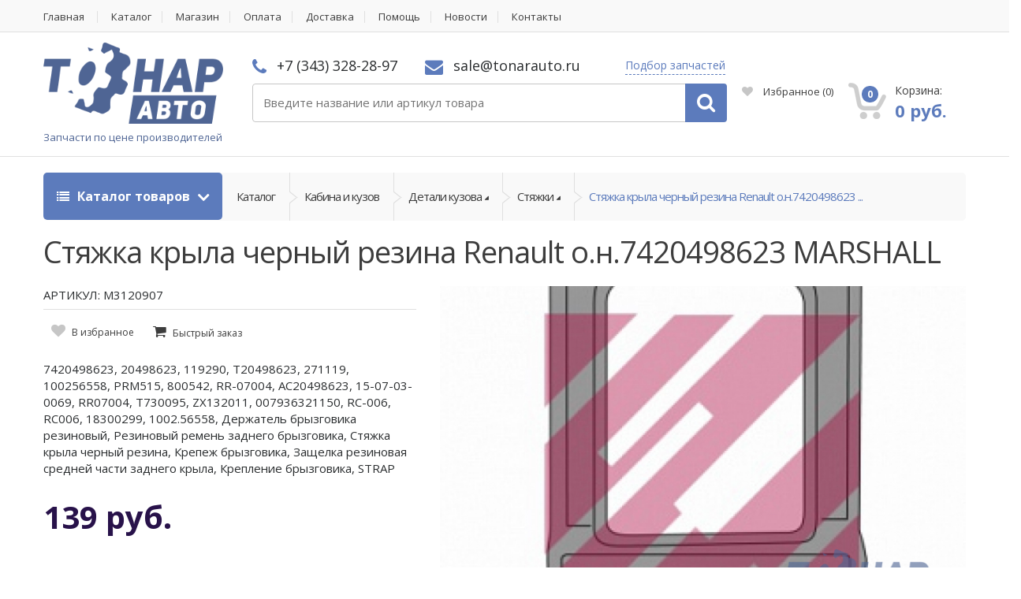

--- FILE ---
content_type: text/html;charset=UTF-8
request_url: https://tonarauto.ru/product/styazhka-kryla-chernyy-rezina-renault-on7420498623-marshall
body_size: 41292
content:
<!DOCTYPE html>
<html lang="ru">
<head><script type="text/javascript">
    var yupeStoreAddFavoriteUrl = 'https://tonarauto.ru/favorite/add';
    var yupeStoreRemoveFavoriteUrl = 'https://tonarauto.ru/favorite/remove'
</script>    <script async src="https://www.googletagmanager.com/gtag/js?id=UA-80191744-12"></script>
    <script>
        window.dataLayer = window.dataLayer || [];
        function gtag(){dataLayer.push(arguments);}
        gtag('js', new Date());
        gtag('config', 'UA-80191744-12');
    </script>
    <meta charset="utf-8">
    <meta http-equiv="Content-Type" content="text/html; charset=UTF-8">
    <meta name="viewport" content="width=device-width, initial-scale=1.0, user-scalable=no">
    <meta name="twitter:card" content="Product Card" />
<meta name="twitter:domain" content="https://tonarauto.ru" />
<meta name="twitter:title" content="Стяжка крыла черный резина Renault о.н.7420498623 MARSHALL" />
<meta name="twitter:url" content="https://tonarauto.ru/product/styazhka-kryla-chernyy-rezina-renault-on7420498623-marshall" />
<meta name="twitter:image" content="https://tonarauto.ru/assets/images/b/b680d0ae1057748c2d5d654590ae5b73.jpg" />
<link rel="shortcut icon" href="/assets/c0937650/images/favicon.ico" />
<link rel="stylesheet" type="text/css" href="/assets/be4da905/jquery.fancybox.css" />
<link rel="stylesheet" type="text/css" href="/assets/be4da905/helpers/jquery.fancybox-thumbs.css" />
<link rel="stylesheet" type="text/css" href="/assets/c0937650/css/bootstrap.min.css" />
<link rel="stylesheet" type="text/css" href="/assets/c0937650/css/style.css" />
<link rel="stylesheet" type="text/css" href="/assets/c0937650/css/colors/navy.css" />
<link rel="stylesheet" type="text/css" href="/assets/c0937650/css/owl.carousel.css" />
<link rel="stylesheet" type="text/css" href="/assets/c0937650/css/owl.transitions.css" />
<link rel="stylesheet" type="text/css" href="/assets/c0937650/css/animate.min.css" />
<link rel="stylesheet" type="text/css" href="//fonts.googleapis.com/css?family=Open+Sans:300,400,600,700,800" />
<link rel="stylesheet" type="text/css" href="/assets/c0937650/css/font-awesome.min.css" />
<link rel="stylesheet" type="text/css" href="/assets/c0937650/css/extra.css?v=2" />
<link rel="stylesheet" type="text/css" href="/assets/c0937650/css/mobile.css" />
<script type="text/javascript" src="/assets/fc5d18fc/jquery.min.js"></script>
<script type="text/javascript" src="/assets/be4da905/jquery.fancybox.pack.js"></script>
<script type="text/javascript" src="/assets/be4da905/helpers/jquery.fancybox-thumbs.js"></script>
<script type="text/javascript" src="/assets/be4da905/fancybox.cfg.js"></script>
<script type="text/javascript" src="/assets/fc5d18fc/jquery.yiiactiveform.js"></script>
<script type="text/javascript" src="/assets/fc5d18fc/jui/js/jquery-ui.min.js"></script>
<script type="text/javascript" src="/assets/5f0de896/searchAutocomplete.js"></script>
<script type="text/javascript" src="/assets/dbf8ce11/js/comments.js"></script>
<script type="text/javascript">
/*<![CDATA[*/
var baseUrl = ''
/*]]>*/
</script>
<title>Стяжка крыла черный резина Renault о.н.7420498623 MARSHALL M3120907 купить недорого</title>
    <meta name="description" content="Купить Стяжка крыла черный резина Renault о.н.7420498623 MARSHALL M3120907 оптом и в розницу. Аналоги. Цена в интернет магазине Тонар Авто. Склад в Екатеринбурге, доставка по России" />
    <meta name="keywords" content="Стяжка крыла черный резина Renault о.н.7420498623 MARSHALL, купть Стяжка крыла черный резина Renault о.н.7420498623 MARSHALL" />
                <meta property="og:image" content="https://tonarauto.ru/assets/images/b/b680d0ae1057748c2d5d654590ae5b73.jpg" />
        <meta property="og:title" content="Стяжка крыла черный резина Renault о.н.7420498623 MARSHALL M3120907 купить недорого" />
        <meta property="og:description" content="Купить Стяжка крыла черный резина Renault о.н.7420498623 MARSHALL M3120907 оптом и в розницу. Аналоги. Цена в интернет магазине Тонар Авто. Склад в Екатеринбурге, доставка по России" />
        <meta property="og:type" content="website" />
        <meta property="og:url" content="https://tonarauto.ru/product/styazhka-kryla-chernyy-rezina-renault-on7420498623-marshall" />
        <link rel="apple-touch-icon-precomposed" sizes="144x144" href="/apple-touch-icon-144x144.png"/>
    <link rel="apple-touch-icon-precomposed" sizes="152x152" href="/apple-touch-icon-152x152.png"/>
    <meta name="msapplication-TileColor" content="#FFFFFF"/>
    <meta name="msapplication-TileImage" content="/mstile-144x144.png"/>
    <meta name="yandex-verification" content="94bc4dcfd56243b6" />
    <meta name="copyright" lang="ru" content="TONARAUTO.RU" />
    <script type="text/javascript">
        var yupeTokenName = 'YUPE_TOKEN';
        var yupeToken = 'eafceea1c44b70ffedb261ec1372f6c7ad99fd63';
        var yupeCartDeleteProductUrl = '/cart/delete';
        var yupeCartUpdateUrl = '/cart/update';
        var yupeCartWidgetUrl = '/cart/widget';
    </script>
    
</head>

<body>
<div class="wrapper">
    <nav class="top-bar animate-dropdown">
        <div class="container">
            <div class="col-xs-12 col-sm-12 no-margin">
                                    <ul>
    		<li class="">
			<a href="/">Главная</a>
					</li>
        		<li class="">
			<a href="/store">Каталог</a>
					</li>
        		<li class="">
			<a href="/shop">Магазин</a>
					</li>
        		<li class="">
			<a href="/payment">Оплата</a>
					</li>
        		<li class="">
			<a href="/delivery">Доставка</a>
					</li>
        		<li class="">
			<a href="/faq">Помощь</a>
					</li>
        		<li class="">
			<a href="/posts/news">Новости</a>
					</li>
        		<li class="">
			<a href="/contacts">Контакты</a>
					</li>
                                </div>
        </div>
    </nav>
    <header id="sticker">
        <div class="container no-padding" >
            <div class="col-xs-6 col-sm-6 col-md-3 logo-holder">
                <div class="logo">
                    <a href="/">
                        <img alt="Запчасти для грузовиков и прицепов с доставкой" src="/assets/c0937650/images/main-logo-big.png" class="main_logo_image"/>
                        <span class="logo_description hidden-xs">Запчасти по цене производителей</span>
                    </a>
                </div>
            </div>
            <div class="col-sm-6 col-xs-6 hidden-lg hidden-md mobile-header-contacts">
                <div class="phone ">
                    <i class="fa fa-phone"></i> +7 (343) 328-28-97                </div>
                <div class="contact ">
                    <i class="fa fa-envelope"></i> sale@tonarauto.ru                </div>
                <div class="contact inline">
                    <a class="look_for js-fancybox" data-fancybox-type="ajax" href="/fastRequest">Подбор запчастей</a>
                </div>
            </div>
            <div class="col-xs-12 col-sm-6 col-md-6 top-search-holder no-margin">

                <div class="contact-row hidden-sm hidden-xs">
                    <div class="phone inline">
                        <i class="fa fa-phone"></i> +7 (343) 328-28-97                    </div>
                    <div class="contact inline">
                        <i class="fa fa-envelope"></i> sale@tonarauto.ru                    </div>

                    <div class="contact inline">
                       <a class="look_for js-fancybox" data-fancybox-type="ajax" href="/fastRequest">Подбор запчастей</a>
                    </div>
                </div>

                <div class="search-area">
                    <form class="form" id="searchForm" action="/search/products" method="GET">	<div class="control-group search-wrapperTmp">
		<input class="search-field search-fieldTmp js-search-field" placeholder="Введите название или артикул товара" type="text" value="" name="q" id="q" />		<a class="search-button search-buttonTmp js-search-input-button" href="javascript: $('#searchForm').submit();"></a>
	</div>
</form>                </div>
            </div>
            <div class="col-xs-12 col-sm-6 col-md-3 top-cart-row no-margin">
                <div class="top-cart-row-container">
                    <div class="contact-row on-header-fixed">
                        <div class="phone inline">
                            <i class="fa fa-phone"></i> +7 (343) 328-28-97                        </div>
                        <div class="contact inline">
                            <i class="fa fa-envelope"></i> sale@tonarauto.ru                        </div>
                    </div>
                                            <div class="wishlist-compare-holder">
                            <div class="wishlist ">
                                <a href="/favorite"><i class="fa fa-heart"></i> Избранное <span class="value">(<span id="yupe-store-favorite-total">0</span>)</span> </a>
                            </div>
                        </div>
                                        <div class="top-cart-holder dropdown animate-dropdown">
    <div id="shopping-cart-widget" class="basket">
        <a id="cart-widget" class="dropdown-toggle js-cart" href="/cart" data-cart-widget-url="/cart/widget">
            <div class="basket-item-count">
                 <span class="count ">0</span>
                 <img src="/assets/c0937650/images/icon-cart.png" alt="Корзина товаров" />
            </div>

            <div class="total-price-basket">
                 <span class="lbl">Корзина:</span>
                 <span class="total-price">
                      <span class="value">0 руб.</span>
                 </span>
            </div>
        </a>

        <ul class="dropdown-menu">
                            <li><div class="cart-empty-text">В корзине нет товаров</div></li>
                    </ul>
    </div>
</div>                </div>
            </div>
        </div>
    </header>
        <div class="animate-dropdown">
	<div id="top-mega-nav" class="breadcrumbs_nav">
		<div class="container">
			<nav>
				<ul class="inline">
					<li class="dropdown le-dropdown">
						<a href="#" class="dropdown-toggle" data-toggle="dropdown">
							<i class="fa fa-list"></i> Каталог товаров
						</a>
						<ul class="dropdown-menu">
			<li class="inner-dropdown-menu-item">
			<a href="/store/tonar">Тонар</a>
            		</li>
			<li class="inner-dropdown-menu-item">
			<a href="/store/avtohimiya">Автохимия</a>
                            <ul class="mega-menu dropdown-inner-menu">
                    <li class="yamm-content">
                        <div class="row">
																						<div class="columned_menu">
									<ul class="list-unstyled">
																					<li class="second"><a href="/store/antigel" >Антигель</a></li>
																					<li class="second"><a href="/store/antifriz" >Антифриз</a></li>
																					<li class="third 1"><a href="/store/antifriz-zheltyy" >Антифриз желтый</a></li>
																					<li class="third 2"><a href="/store/antifriz-zelenyy" >Антифриз зеленый</a></li>
																					<li class="third 3"><a href="/store/antifriz-krasnyy-i-oranzhevyy" >Антифриз красный и оранжевый</a></li>
																					<li class="third dont_show_menu_elem elem_705"><a href="/store/antifriz-rozovyy" >Антифриз розовый</a></li>
																					<li class="third dont_show_menu_elem elem_705"><a href="/store/prochiy-antifriz" >Прочий антифриз</a></li>
																					<li class="dont_show_link elem_705"><a href="#" extra-data="705">Все подкатегории</a></li>
																					<li class="second"><a href="/store/voda-distilirovannaya" >Вода дистилированная</a></li>
																					<li class="second"><a href="/store/germetiki" >Герметики</a></li>
																					<li class="third 1"><a href="/store/germetiki-poddona" >Герметики поддона</a></li>
																					<li class="third 2"><a href="/store/germetiki-silikonovye" >Герметики силиконовые</a></li>
																					<li class="third 3"><a href="/store/prochie-germetiki" >Прочие герметики</a></li>
																					<li class="third dont_show_menu_elem elem_712"><a href="/store/fiksatory-rezbovyh-soedineniy" >Фиксаторы резьбовых соединений</a></li>
																					<li class="dont_show_link elem_712"><a href="#" extra-data="712">Все подкатегории</a></li>
																					<li class="second"><a href="/store/zhidkosti" >Жидкости</a></li>
																					<li class="second"><a href="/store/pasty" >Пасты</a></li>
																					<li class="third 1"><a href="/store/pasty-dlya-pritirki-klapanov" >Пасты для притирки клапанов</a></li>
																					<li class="third 2"><a href="/store/pasty-mednye" >Пасты медные</a></li>
																					<li class="second"><a href="/store/smazki" >Смазки</a></li>
																					<li class="third 1"><a href="/store/prochie-smazki" >Прочие смазки</a></li>
																					<li class="third 2"><a href="/store/smazki-bpw" >Смазки BPW</a></li>
																					<li class="third 3"><a href="/store/smazki-rw-40" >Смазки RW-40</a></li>
																					<li class="third dont_show_menu_elem elem_720"><a href="/store/smazki-wd-40" >Смазки WD-40</a></li>
																					<li class="third dont_show_menu_elem elem_720"><a href="/store/smazki-v-centralizovannuyu-sistemu" >Смазки в централизованную систему</a></li>
																					<li class="third dont_show_menu_elem elem_720"><a href="/store/smazki-vysokotemperaturnye" >Смазки высокотемпературные</a></li>
																					<li class="third dont_show_menu_elem elem_720"><a href="/store/smazki-dlya-rmk-supporta" >Смазки для РМК суппорта</a></li>
																					<li class="third dont_show_menu_elem elem_720"><a href="/store/smazki-oruzheynye" >Смазки оружейные</a></li>
																					<li class="third dont_show_menu_elem elem_720"><a href="/store/smazki-pronikayushchie" >Смазки проникающие</a></li>
																					<li class="third dont_show_menu_elem elem_720"><a href="/store/smazki-silikonovye" >Смазки силиконовые</a></li>
																					<li class="third dont_show_menu_elem elem_720"><a href="/store/smazki-stupicy" >Смазки ступицы</a></li>
																					<li class="third dont_show_menu_elem elem_720"><a href="/store/smazki-universalnye" >Смазки универсальные</a></li>
																					<li class="dont_show_link elem_720"><a href="#" extra-data="720">Все подкатегории</a></li>
																					<li class="second"><a href="/store/sprei" >Спреи</a></li>
																					<li class="third 1"><a href="/store/bystryy-start" >Быстрый старт</a></li>
																					<li class="third 2"><a href="/store/kley" >Клей</a></li>
																					<li class="third 3"><a href="/store/ochistiteli-dvigatelya" >Очистители двигателя</a></li>
																					<li class="third dont_show_menu_elem elem_733"><a href="/store/ochistiteli-interera" >Очистители интерьера</a></li>
																					<li class="third dont_show_menu_elem elem_733"><a href="/store/ochistiteli-ruk" >Очистители рук</a></li>
																					<li class="third dont_show_menu_elem elem_733"><a href="/store/ochistiteli-tormozov" >Очистители тормозов</a></li>
																					<li class="third dont_show_menu_elem elem_733"><a href="/store/ochistiteli-forsunok" >Очистители форсунок</a></li>
																					<li class="third dont_show_menu_elem elem_733"><a href="/store/polirol-plastika" >Полироль пластика</a></li>
																					<li class="third dont_show_menu_elem elem_733"><a href="/store/prochie-sprei" >Прочие спреи</a></li>
																					<li class="third dont_show_menu_elem elem_733"><a href="/store/razmorazhivateli" >Размораживатели</a></li>
																					<li class="dont_show_link elem_733"><a href="#" extra-data="733">Все подкатегории</a></li>
																					<li class="second"><a href="/store/tormoznaya-zhidkost" >Тормозная жидкость</a></li>
																					<li class="second"><a href="/store/tosol" >Тосол</a></li>
																			</ul>
								</div>
							                        </div>
                    </li>
                </ul>
            		</li>
			<li class="inner-dropdown-menu-item">
			<a href="/store/bolty-i-gayki">Болты и гайки</a>
                            <ul class="mega-menu dropdown-inner-menu">
                    <li class="yamm-content">
                        <div class="row">
																						<div class="columned_menu">
									<ul class="list-unstyled">
																					<li class="second"><a href="/store/bolty" >Болты</a></li>
																					<li class="third 1"><a href="/store/bolty-amortizatorov" >Болты амортизаторов</a></li>
																					<li class="third 2"><a href="/store/bolty-gbc" >Болты ГБЦ</a></li>
																					<li class="third 3"><a href="/store/bolty-kolesnye" >Болты колесные</a></li>
																					<li class="third dont_show_menu_elem elem_311"><a href="/store/bolty-m10" >Болты М10</a></li>
																					<li class="third dont_show_menu_elem elem_311"><a href="/store/bolty-m12" >Болты М12</a></li>
																					<li class="third dont_show_menu_elem elem_311"><a href="/store/bolty-m14" >Болты М14</a></li>
																					<li class="third dont_show_menu_elem elem_311"><a href="/store/bolty-m16" >Болты М16</a></li>
																					<li class="third dont_show_menu_elem elem_311"><a href="/store/bolty-m18" >Болты М18</a></li>
																					<li class="third dont_show_menu_elem elem_311"><a href="/store/bolty-m20" >Болты М20</a></li>
																					<li class="third dont_show_menu_elem elem_311"><a href="/store/bolty-m24" >Болты М24</a></li>
																					<li class="third dont_show_menu_elem elem_311"><a href="/store/bolty-m30" >Болты М30</a></li>
																					<li class="third dont_show_menu_elem elem_311"><a href="/store/bolty-m6" >Болты М6</a></li>
																					<li class="third dont_show_menu_elem elem_311"><a href="/store/bolty-m8" >Болты М8</a></li>
																					<li class="third dont_show_menu_elem elem_311"><a href="/store/bolty-osevye" >Болты осевые</a></li>
																					<li class="third dont_show_menu_elem elem_311"><a href="/store/bolty-reaktivnoy-tyagi" >Болты реактивной тяги</a></li>
																					<li class="third dont_show_menu_elem elem_311"><a href="/store/bolty-ressornye" >Болты рессорные</a></li>
																					<li class="third dont_show_menu_elem elem_311"><a href="/store/bolty-saylentbloka" >Болты сайлентблока</a></li>
																					<li class="third dont_show_menu_elem elem_311"><a href="/store/bolty-sedla" >Болты седла</a></li>
																					<li class="third dont_show_menu_elem elem_311"><a href="/store/bolty-stopornye" >Болты стопорные</a></li>
																					<li class="third dont_show_menu_elem elem_311"><a href="/store/bolty-toplivnye" >Болты топливные</a></li>
																					<li class="third dont_show_menu_elem elem_311"><a href="/store/bolty-tormozov" >Болты тормозов</a></li>
																					<li class="third dont_show_menu_elem elem_311"><a href="/store/vinty" >Винты</a></li>
																					<li class="third dont_show_menu_elem elem_311"><a href="/store/probki" >Пробки</a></li>
																					<li class="third dont_show_menu_elem elem_311"><a href="/store/prochie-bolty" >Прочие болты</a></li>
																					<li class="third dont_show_menu_elem elem_311"><a href="/store/samorezy" >Саморезы</a></li>
																					<li class="dont_show_link elem_311"><a href="#" extra-data="311">Все подкатегории</a></li>
																					<li class="second"><a href="/store/vtulki" >Втулки</a></li>
																					<li class="third 1"><a href="/store/vtulki-amortizatora" >Втулки амортизатора</a></li>
																					<li class="third 2"><a href="/store/vtulki-balansira" >Втулки балансира</a></li>
																					<li class="third 3"><a href="/store/vtulki-kabiny" >Втулки кабины</a></li>
																					<li class="third dont_show_menu_elem elem_316"><a href="/store/vtulki-napravlyayushchie" >Втулки направляющие</a></li>
																					<li class="third dont_show_menu_elem elem_316"><a href="/store/vtulki-palca" >Втулки пальца</a></li>
																					<li class="third dont_show_menu_elem elem_316"><a href="/store/vtulki-podshipnika" >Втулки подшипника</a></li>
																					<li class="third dont_show_menu_elem elem_316"><a href="/store/vtulki-raspredvala" >Втулки распредвала</a></li>
																					<li class="third dont_show_menu_elem elem_316"><a href="/store/vtulki-ressory" >Втулки рессоры</a></li>
																					<li class="third dont_show_menu_elem elem_316"><a href="/store/vtulki-stabilizatora" >Втулки стабилизатора</a></li>
																					<li class="third dont_show_menu_elem elem_316"><a href="/store/vtulki-tormoznogo-vala" >Втулки тормозного вала</a></li>
																					<li class="third dont_show_menu_elem elem_316"><a href="/store/vtulki-shatuna" >Втулки шатуна</a></li>
																					<li class="third dont_show_menu_elem elem_316"><a href="/store/vtulki-shkvornya" >Втулки шкворня</a></li>
																					<li class="third dont_show_menu_elem elem_316"><a href="/store/prochie-vtulki" >Прочие втулки</a></li>
																					<li class="dont_show_link elem_316"><a href="#" extra-data="316">Все подкатегории</a></li>
																					<li class="second"><a href="/store/gayki" >Гайки</a></li>
																					<li class="third 1"><a href="/store/gayki-kolesnye" >Гайки колесные</a></li>
																					<li class="third 2"><a href="/store/gayki-m10" >Гайки М10</a></li>
																					<li class="third 3"><a href="/store/gayki-m12" >Гайки М12</a></li>
																					<li class="third dont_show_menu_elem elem_352"><a href="/store/gayki-m14" >Гайки М14</a></li>
																					<li class="third dont_show_menu_elem elem_352"><a href="/store/gayki-m16" >Гайки М16</a></li>
																					<li class="third dont_show_menu_elem elem_352"><a href="/store/gayki-m18" >Гайки М18</a></li>
																					<li class="third dont_show_menu_elem elem_352"><a href="/store/gayki-m20" >Гайки М20</a></li>
																					<li class="third dont_show_menu_elem elem_352"><a href="/store/gayki-m22" >Гайки М22</a></li>
																					<li class="third dont_show_menu_elem elem_352"><a href="/store/gayki-m24" >Гайки М24</a></li>
																					<li class="third dont_show_menu_elem elem_352"><a href="/store/gayki-m30" >Гайки М30</a></li>
																					<li class="third dont_show_menu_elem elem_352"><a href="/store/gayki-osevye" >Гайки осевые</a></li>
																					<li class="third dont_show_menu_elem elem_352"><a href="/store/gayki-stremyanki" >Гайки стремянки</a></li>
																					<li class="third dont_show_menu_elem elem_352"><a href="/store/gayki-stupicy" >Гайки ступицы</a></li>
																					<li class="third dont_show_menu_elem elem_352"><a href="/store/gayki-hvostovika" >Гайки хвостовика</a></li>
																					<li class="third dont_show_menu_elem elem_352"><a href="/store/prochie-gayki" >Прочие гайки</a></li>
																					<li class="third dont_show_menu_elem elem_352"><a href="/store/shplint-gayki" >Шплинт гайки</a></li>
																					<li class="dont_show_link elem_352"><a href="#" extra-data="352">Все подкатегории</a></li>
																					<li class="second"><a href="/store/zaglushki-i-zaklepki" >Заглушки и заклепки</a></li>
																					<li class="third 1"><a href="/store/zaglushki-gbc" >Заглушки ГБЦ</a></li>
																					<li class="third 2"><a href="/store/zaglushki-kryshki-stupicy" >Заглушки крышки ступицы</a></li>
																					<li class="third 3"><a href="/store/zaglushki-reshetki-radiatora" >Заглушки решетки радиатора</a></li>
																					<li class="third dont_show_menu_elem elem_369"><a href="/store/zaklepki-6" >Заклепки 6</a></li>
																					<li class="third dont_show_menu_elem elem_369"><a href="/store/zaklepki-8" >Заклепки 8</a></li>
																					<li class="third dont_show_menu_elem elem_369"><a href="/store/kolpachok-plastikovyy-na-gayku" >Колпачок пластиковый на гайку</a></li>
																					<li class="third dont_show_menu_elem elem_369"><a href="/store/prochie-zaglushki" >Прочие заглушки</a></li>
																					<li class="third dont_show_menu_elem elem_369"><a href="/store/prochie-zaklepki" >Прочие заклепки</a></li>
																					<li class="third dont_show_menu_elem elem_369"><a href="/store/ugolok-plastikovyy-dlya-lenty" >Уголок пластиковый для ленты</a></li>
																					<li class="dont_show_link elem_369"><a href="#" extra-data="369">Все подкатегории</a></li>
																					<li class="second"><a href="/store/kolca" >Кольца</a></li>
																					<li class="third 1"><a href="/store/kolca-abs" >Кольца АБС</a></li>
																					<li class="third 2"><a href="/store/kolca-distancionnye" >Кольца дистанционные</a></li>
																					<li class="third 3"><a href="/store/kolca-nazhimnye" >Кольца нажимные</a></li>
																					<li class="third dont_show_menu_elem elem_380"><a href="/store/kolca-obratki" >Кольца обратки</a></li>
																					<li class="third dont_show_menu_elem elem_380"><a href="/store/kolca-podshipnika" >Кольца подшипника</a></li>
																					<li class="third dont_show_menu_elem elem_380"><a href="/store/kolca-porshnevye" >Кольца поршневые</a></li>
																					<li class="third dont_show_menu_elem elem_380"><a href="/store/kolca-pruzhinnye" >Кольца пружинные</a></li>
																					<li class="third dont_show_menu_elem elem_380"><a href="/store/kolca-regulirovochnye" >Кольца регулировочные</a></li>
																					<li class="third dont_show_menu_elem elem_380"><a href="/store/kolca-rezinovye" >Кольца резиновые</a></li>
																					<li class="third dont_show_menu_elem elem_380"><a href="/store/kolca-sinhronizatora-kpp" >Кольца синхронизатора КПП</a></li>
																					<li class="third dont_show_menu_elem elem_380"><a href="/store/kolca-stopornye" >Кольца стопорные</a></li>
																					<li class="third dont_show_menu_elem elem_380"><a href="/store/lyuversy" >Люверсы</a></li>
																					<li class="third dont_show_menu_elem elem_380"><a href="/store/prochie-kolca" >Прочие кольца</a></li>
																					<li class="third dont_show_menu_elem elem_380"><a href="/store/skoby" >Скобы</a></li>
																					<li class="dont_show_link elem_380"><a href="#" extra-data="380">Все подкатегории</a></li>
																					<li class="second"><a href="/store/kolca-uplotnitelnye" >Кольца уплотнительные</a></li>
																					<li class="third 1"><a href="/store/kolca-uplotnitelnye-balansira" >Кольца уплотнительные балансира</a></li>
																					<li class="third 2"><a href="/store/kolca-uplotnitelnye-patrubka" >Кольца уплотнительные патрубка</a></li>
																					<li class="third 3"><a href="/store/kolca-uplotnitelnye-rezinovye" >Кольца уплотнительные резиновые</a></li>
																					<li class="third dont_show_menu_elem elem_388"><a href="/store/kolca-uplotnitelnye-ressory" >Кольца уплотнительные рессоры</a></li>
																					<li class="third dont_show_menu_elem elem_388"><a href="/store/kolca-uplotnitelnye-stupicy" >Кольца уплотнительные ступицы</a></li>
																					<li class="third dont_show_menu_elem elem_388"><a href="/store/kolca-uplotnitelnye-teploizolyacionnye" >Кольца уплотнительные теплоизоляционные</a></li>
																					<li class="third dont_show_menu_elem elem_388"><a href="/store/kolca-uplotnitelnye-tnvd" >Кольца уплотнительные ТНВД</a></li>
																					<li class="third dont_show_menu_elem elem_388"><a href="/store/kolca-uplotnitelnye-forsunki" >Кольца уплотнительные форсунки</a></li>
																					<li class="third dont_show_menu_elem elem_388"><a href="/store/prochie-uplotnitelnye-kolca" >Прочие уплотнительные кольца</a></li>
																					<li class="dont_show_link elem_388"><a href="#" extra-data="388">Все подкатегории</a></li>
																					<li class="second"><a href="/store/mufty" >Муфты</a></li>
																					<li class="third 1"><a href="/store/mufty-razryvnye" >Муфты разрывные</a></li>
																					<li class="third 2"><a href="/store/mufty-skolzheniya-kpp" >Муфты скольжения КПП</a></li>
																					<li class="third 3"><a href="/store/mufty-tnvd" >Муфты ТНВД</a></li>
																					<li class="third dont_show_menu_elem elem_407"><a href="/store/prochie-mufty" >Прочие муфты</a></li>
																					<li class="dont_show_link elem_407"><a href="#" extra-data="407">Все подкатегории</a></li>
																					<li class="second"><a href="/store/palcy" >Пальцы</a></li>
																					<li class="third 1"><a href="/store/palcy-dyshla" >Пальцы дышла</a></li>
																					<li class="third 2"><a href="/store/palcy-kolodki" >Пальцы колодки</a></li>
																					<li class="third 3"><a href="/store/palcy-pruzhiny" >Пальцы пружины</a></li>
																					<li class="third dont_show_menu_elem elem_412"><a href="/store/palcy-ressory" >Пальцы рессоры</a></li>
																					<li class="third dont_show_menu_elem elem_412"><a href="/store/palcy-rmsh" >Пальцы РМШ</a></li>
																					<li class="third dont_show_menu_elem elem_412"><a href="/store/prochie-palcy" >Прочие пальцы</a></li>
																					<li class="dont_show_link elem_412"><a href="#" extra-data="412">Все подкатегории</a></li>
																					<li class="second"><a href="/store/prokladki" >Прокладки</a></li>
																					<li class="third 1"><a href="/store/verhnie-nabory-prokladok" >Верхние наборы прокладок</a></li>
																					<li class="third 2"><a href="/store/nizhnie-nabory-prokladok" >Нижние наборы прокладок</a></li>
																					<li class="third 3"><a href="/store/polnye-nabory-prokladok" >Полные наборы прокладок</a></li>
																					<li class="third dont_show_menu_elem elem_421"><a href="/store/prokladki-vodyanogo-nasosa" >Прокладки водяного насоса</a></li>
																					<li class="third dont_show_menu_elem elem_421"><a href="/store/prokladki-gbc" >Прокладки ГБЦ</a></li>
																					<li class="third dont_show_menu_elem elem_421"><a href="/store/prokladki-kamery-sgoraniya-topliva" >Прокладки камеры сгорания топлива</a></li>
																					<li class="third dont_show_menu_elem elem_421"><a href="/store/prokladki-klapannoy-kryshki" >Прокладки клапанной крышки</a></li>
																					<li class="third dont_show_menu_elem elem_421"><a href="/store/prokladki-kollektora" >Прокладки коллектора</a></li>
																					<li class="third dont_show_menu_elem elem_421"><a href="/store/prokladki-kryshki" >Прокладки крышки</a></li>
																					<li class="third dont_show_menu_elem elem_421"><a href="/store/prokladki-kryshki-bloka-cilindrov" >Прокладки крышки блока цилиндров</a></li>
																					<li class="third dont_show_menu_elem elem_421"><a href="/store/prokladki-masloohladitelya" >Прокладки маслоохладителя</a></li>
																					<li class="third dont_show_menu_elem elem_421"><a href="/store/prokladki-maslyanyh-filtrov" >Прокладки масляных фильтров</a></li>
																					<li class="third dont_show_menu_elem elem_421"><a href="/store/prokladki-patrubka" >Прокладки патрубка</a></li>
																					<li class="third dont_show_menu_elem elem_421"><a href="/store/prokladki-pod-gilzy" >Прокладки под гильзы</a></li>
																					<li class="third dont_show_menu_elem elem_421"><a href="/store/prokladki-poddona" >Прокладки поддона</a></li>
																					<li class="third dont_show_menu_elem elem_421"><a href="/store/prokladki-termostata" >Прокладки термостата</a></li>
																					<li class="third dont_show_menu_elem elem_421"><a href="/store/prokladki-toplivnogo-nasosa" >Прокладки топливного насоса</a></li>
																					<li class="third dont_show_menu_elem elem_421"><a href="/store/prokladki-turbiny" >Прокладки турбины</a></li>
																					<li class="third dont_show_menu_elem elem_421"><a href="/store/prochie-prokladki" >Прочие прокладки</a></li>
																					<li class="dont_show_link elem_421"><a href="#" extra-data="421">Все подкатегории</a></li>
																					<li class="second"><a href="/store/roliki2" >Ролики</a></li>
																					<li class="third 1"><a href="/store/prochie-roliki" >Прочие ролики</a></li>
																					<li class="third 2"><a href="/store/roliki-bokovoy-shtorki" >Ролики боковой шторки</a></li>
																					<li class="third 3"><a href="/store/roliki-vilki-scepleniya" >Ролики вилки сцепления</a></li>
																					<li class="third dont_show_menu_elem elem_447"><a href="/store/roliki-natyazhitelya" >Ролики натяжителя</a></li>
																					<li class="dont_show_link elem_447"><a href="#" extra-data="447">Все подкатегории</a></li>
																					<li class="second"><a href="/store/troyniki" >Тройники</a></li>
																					<li class="third 1"><a href="/store/prochie-troyniki" >Прочие тройники</a></li>
																					<li class="third 2"><a href="/store/troyniki-10" >Тройники 10</a></li>
																					<li class="third 3"><a href="/store/troyniki-12" >Тройники 12</a></li>
																					<li class="third dont_show_menu_elem elem_449"><a href="/store/troyniki-15" >Тройники 15</a></li>
																					<li class="third dont_show_menu_elem elem_449"><a href="/store/troyniki-16" >Тройники 16</a></li>
																					<li class="third dont_show_menu_elem elem_449"><a href="/store/troyniki-22" >Тройники 22</a></li>
																					<li class="third dont_show_menu_elem elem_449"><a href="/store/troyniki-6" >Тройники 6</a></li>
																					<li class="third dont_show_menu_elem elem_449"><a href="/store/troyniki-8" >Тройники 8</a></li>
																					<li class="third dont_show_menu_elem elem_449"><a href="/store/ugolniki" >Угольники</a></li>
																					<li class="third dont_show_menu_elem elem_449"><a href="/store/chetyrehugolniki" >Четырехугольники</a></li>
																					<li class="dont_show_link elem_449"><a href="#" extra-data="449">Все подкатегории</a></li>
																					<li class="second"><a href="/store/fitingi" >Фитинги</a></li>
																					<li class="third 1"><a href="/store/prochie-fitingi" >Прочие фитинги</a></li>
																					<li class="third 2"><a href="/store/fitingi-soedinitelnye" >Фитинги соединительные</a></li>
																					<li class="third 3"><a href="/store/fitingi-trubok" >Фитинги трубок</a></li>
																					<li class="third dont_show_menu_elem elem_508"><a href="/store/shtucery" >Штуцеры</a></li>
																					<li class="dont_show_link elem_508"><a href="#" extra-data="508">Все подкатегории</a></li>
																					<li class="second"><a href="/store/homuty" >Хомуты</a></li>
																					<li class="third 1"><a href="/store/prochie-homuty" >Прочие хомуты</a></li>
																					<li class="third 2"><a href="/store/homuty-glushitelya" >Хомуты глушителя</a></li>
																					<li class="third 3"><a href="/store/homuty-gofry-glushitelya" >Хомуты гофры глушителя</a></li>
																					<li class="third dont_show_menu_elem elem_461"><a href="/store/homuty-lentochnye" >Хомуты ленточные</a></li>
																					<li class="third dont_show_menu_elem elem_461"><a href="/store/homuty-metallicheskie" >Хомуты металлические</a></li>
																					<li class="third dont_show_menu_elem elem_461"><a href="/store/homuty-na-vyhlopnuyu-trubu" >Хомуты на выхлопную трубу</a></li>
																					<li class="third dont_show_menu_elem elem_461"><a href="/store/homuty-plastikovye" >Хомуты пластиковые</a></li>
																					<li class="third dont_show_menu_elem elem_461"><a href="/store/homuty-chervyachnye" >Хомуты червячные</a></li>
																					<li class="third dont_show_menu_elem elem_461"><a href="/store/homuty-shlanga" >Хомуты шланга</a></li>
																					<li class="dont_show_link elem_461"><a href="#" extra-data="461">Все подкатегории</a></li>
																					<li class="second"><a href="/store/shayby" >Шайбы</a></li>
																					<li class="third 1"><a href="/store/diski-diagrammnye" >Диски диаграммные</a></li>
																					<li class="third 2"><a href="/store/prochie-shayby" >Прочие шайбы</a></li>
																					<li class="third 3"><a href="/store/flancy" >Фланцы</a></li>
																					<li class="third dont_show_menu_elem elem_471"><a href="/store/shayby-amortizatora-kabiny" >Шайбы амортизатора кабины</a></li>
																					<li class="third dont_show_menu_elem elem_471"><a href="/store/shayby-bolta" >Шайбы болта</a></li>
																					<li class="third dont_show_menu_elem elem_471"><a href="/store/shayby-differenciala" >Шайбы дифференциала</a></li>
																					<li class="third dont_show_menu_elem elem_471"><a href="/store/shayby-mednye" >Шайбы медные</a></li>
																					<li class="third dont_show_menu_elem elem_471"><a href="/store/shayby-palca" >Шайбы пальца</a></li>
																					<li class="third dont_show_menu_elem elem_471"><a href="/store/shayby-podveski" >Шайбы подвески</a></li>
																					<li class="third dont_show_menu_elem elem_471"><a href="/store/shayby-saylentbloka" >Шайбы сайлентблока</a></li>
																					<li class="third dont_show_menu_elem elem_471"><a href="/store/shayby-stopornye" >Шайбы стопорные</a></li>
																					<li class="third dont_show_menu_elem elem_471"><a href="/store/shayby-stremyanki" >Шайбы стремянки</a></li>
																					<li class="third dont_show_menu_elem elem_471"><a href="/store/shayby-toplivnoy-trubki" >Шайбы топливной трубки</a></li>
																					<li class="third dont_show_menu_elem elem_471"><a href="/store/shayby-upornye" >Шайбы упорные</a></li>
																					<li class="third dont_show_menu_elem elem_471"><a href="/store/shayby-forsunki" >Шайбы форсунки</a></li>
																					<li class="third dont_show_menu_elem elem_471"><a href="/store/shayby-ekscentrikovye" >Шайбы эксцентриковые</a></li>
																					<li class="dont_show_link elem_471"><a href="#" extra-data="471">Все подкатегории</a></li>
																					<li class="second"><a href="/store/shesterni" >Шестерни</a></li>
																					<li class="third 1"><a href="/store/prochie-shesterni" >Прочие шестерни</a></li>
																					<li class="third 2"><a href="/store/shesterni-vedomye" >Шестерни ведомые</a></li>
																					<li class="third 3"><a href="/store/shesterni-vedushchie" >Шестерни ведущие</a></li>
																					<li class="third dont_show_menu_elem elem_490"><a href="/store/shesterni-mosta" >Шестерни моста</a></li>
																					<li class="third dont_show_menu_elem elem_490"><a href="/store/shesterni-podvoda-kolodok" >Шестерни подвода колодок</a></li>
																					<li class="third dont_show_menu_elem elem_490"><a href="/store/shesterni-startera" >Шестерни стартера</a></li>
																					<li class="dont_show_link elem_490"><a href="#" extra-data="490">Все подкатегории</a></li>
																					<li class="second"><a href="/store/shpilki-kolyosnye" >Шпильки колёсные</a></li>
																					<li class="third 1"><a href="/store/prochie-shpilki-kolesnye" >Прочие шпильки колесные</a></li>
																					<li class="third 2"><a href="/store/shpilki-zadnih-koles" >Шпильки задних колес</a></li>
																					<li class="third 3"><a href="/store/shpilki-perednih-koles" >Шпильки передних колес</a></li>
																					<li class="third dont_show_menu_elem elem_497"><a href="/store/shpilki-stupicy-kolesa-pricepa" >Шпильки ступицы колеса прицепа</a></li>
																					<li class="dont_show_link elem_497"><a href="#" extra-data="497">Все подкатегории</a></li>
																			</ul>
								</div>
							                        </div>
                    </li>
                </ul>
            		</li>
			<li class="inner-dropdown-menu-item">
			<a href="/store/dvigatel-i-sistemy">Двигатель и системы</a>
                            <ul class="mega-menu dropdown-inner-menu">
                    <li class="yamm-content">
                        <div class="row">
																						<div class="columned_menu">
									<ul class="list-unstyled">
																					<li class="second"><a href="/store/ventilyatory" >Вентиляторы</a></li>
																					<li class="third 1"><a href="/store/bloki-upravleniya-ventilyatora" >Блоки управления вентилятора</a></li>
																					<li class="third 2"><a href="/store/ventilyatory-v-sbore" >Вентиляторы в сборе</a></li>
																					<li class="third 3"><a href="/store/viskomufta-privoda-ventilyatora" >Вискомуфта привода вентилятора</a></li>
																					<li class="third dont_show_menu_elem elem_557"><a href="/store/krylchatki-ventilyatora" >Крыльчатки вентилятора</a></li>
																					<li class="third dont_show_menu_elem elem_557"><a href="/store/nagnetateli-vozduha" >Нагнетатели воздуха</a></li>
																					<li class="third dont_show_menu_elem elem_557"><a href="/store/otopiteli" >Отопители</a></li>
																					<li class="third dont_show_menu_elem elem_557"><a href="/store/prochie-ventilyatory" >Прочие вентиляторы</a></li>
																					<li class="dont_show_link elem_557"><a href="#" extra-data="557">Все подкатегории</a></li>
																					<li class="second"><a href="/store/vodyanye-nasosy" >Водяные насосы</a></li>
																					<li class="second"><a href="/store/glushiteli" >Глушители</a></li>
																					<li class="third 1"><a href="/store/glushiteli-osnovnye-bochki" >Глушители основные (бочки)</a></li>
																					<li class="third 2"><a href="/store/glushiteli-shuma-dlya-osushiteley" >Глушители шума для осушителей</a></li>
																					<li class="third 3"><a href="/store/gofry-glushitelya" >Гофры глушителя</a></li>
																					<li class="third dont_show_menu_elem elem_568"><a href="/store/klapany-vypusknye" >Клапаны выпускные</a></li>
																					<li class="third dont_show_menu_elem elem_568"><a href="/store/prochie-glushiteli" >Прочие глушители</a></li>
																					<li class="third dont_show_menu_elem elem_568"><a href="/store/truby-vyhlopnye" >Трубы выхлопные</a></li>
																					<li class="third dont_show_menu_elem elem_568"><a href="/store/truby-glushitelya" >Трубы глушителя</a></li>
																					<li class="dont_show_link elem_568"><a href="#" extra-data="568">Все подкатегории</a></li>
																					<li class="second"><a href="/store/detali-dvigatelya" >Детали двигателя</a></li>
																					<li class="third 1"><a href="/store/vkladyshi-korennye" >Вкладыши коренные</a></li>
																					<li class="third 2"><a href="/store/vkladyshi-shatunnye" >Вкладыши шатунные</a></li>
																					<li class="third 3"><a href="/store/gilzy" >Гильзы</a></li>
																					<li class="third dont_show_menu_elem elem_574"><a href="/store/golovki-bloka" >Головки блока</a></li>
																					<li class="third dont_show_menu_elem elem_574"><a href="/store/kolenvaly" >Коленвалы</a></li>
																					<li class="third dont_show_menu_elem elem_574"><a href="/store/kollektory" >Коллекторы</a></li>
																					<li class="third dont_show_menu_elem elem_574"><a href="/store/kolpachki-maslosemnye" >Колпачки маслосъемные</a></li>
																					<li class="third dont_show_menu_elem elem_574"><a href="/store/kolca-porshnevye2" >Кольца поршневые</a></li>
																					<li class="third dont_show_menu_elem elem_574"><a href="/store/komplekty-klapanov-forsunki" >Комплекты клапанов форсунки</a></li>
																					<li class="third dont_show_menu_elem elem_574"><a href="/store/kryshki2" >Крышки</a></li>
																					<li class="third dont_show_menu_elem elem_574"><a href="/store/mahoviki" >Маховики</a></li>
																					<li class="third dont_show_menu_elem elem_574"><a href="/store/opory-dvigatelya" >Опоры двигателя</a></li>
																					<li class="third dont_show_menu_elem elem_574"><a href="/store/plunzhernye-pary" >Плунжерные пары</a></li>
																					<li class="third dont_show_menu_elem elem_574"><a href="/store/podushki-dvigatelya" >Подушки двигателя</a></li>
																					<li class="third dont_show_menu_elem elem_574"><a href="/store/polukolca-upornye" >Полукольца упорные</a></li>
																					<li class="third dont_show_menu_elem elem_574"><a href="/store/porshnekomplekty" >Поршнекомплекты</a></li>
																					<li class="third dont_show_menu_elem elem_574"><a href="/store/porshni" >Поршни</a></li>
																					<li class="third dont_show_menu_elem elem_574"><a href="/store/prokladki-masloohladitelya2" >Прокладки маслоохладителя</a></li>
																					<li class="third dont_show_menu_elem elem_574"><a href="/store/prochee" >Прочее</a></li>
																					<li class="third dont_show_menu_elem elem_574"><a href="/store/raspredvaly" >Распредвалы</a></li>
																					<li class="third dont_show_menu_elem elem_574"><a href="/store/svechi" >Свечи</a></li>
																					<li class="third dont_show_menu_elem elem_574"><a href="/store/stakany-tolkatelya" >Стаканы толкателя</a></li>
																					<li class="third dont_show_menu_elem elem_574"><a href="/store/stakany-filtra" >Стаканы фильтра</a></li>
																					<li class="third dont_show_menu_elem elem_574"><a href="/store/stakany-forsunki" >Стаканы форсунки</a></li>
																					<li class="third dont_show_menu_elem elem_574"><a href="/store/teploobmenniki" >Теплообменники</a></li>
																					<li class="third dont_show_menu_elem elem_574"><a href="/store/termostaty" >Термостаты</a></li>
																					<li class="third dont_show_menu_elem elem_574"><a href="/store/tnnd" >ТННД</a></li>
																					<li class="third dont_show_menu_elem elem_574"><a href="/store/trosy-gaza" >Тросы газа</a></li>
																					<li class="third dont_show_menu_elem elem_574"><a href="/store/forsunki" >Форсунки</a></li>
																					<li class="third dont_show_menu_elem elem_574"><a href="/store/cepi-grm" >Цепи ГРМ</a></li>
																					<li class="third dont_show_menu_elem elem_574"><a href="/store/shatuny" >Шатуны</a></li>
																					<li class="third dont_show_menu_elem elem_574"><a href="/store/shkivy-kolenvala" >Шкивы коленвала</a></li>
																					<li class="third dont_show_menu_elem elem_574"><a href="/store/shchupy" >Щупы</a></li>
																					<li class="third dont_show_menu_elem elem_574"><a href="/store/elektrodvigateli" >Электродвигатели</a></li>
																					<li class="dont_show_link elem_574"><a href="#" extra-data="574">Все подкатегории</a></li>
																					<li class="second"><a href="/store/kompressory" >Компрессоры</a></li>
																					<li class="third 1"><a href="/store/gbc-kompressora" >ГБЦ компрессора</a></li>
																					<li class="third 2"><a href="/store/gilzy-kompressora" >Гильзы компрессора</a></li>
																					<li class="third 3"><a href="/store/detali-kompressora" >Детали компрессора</a></li>
																					<li class="third dont_show_menu_elem elem_610"><a href="/store/klapany" >Клапаны</a></li>
																					<li class="third dont_show_menu_elem elem_610"><a href="/store/klapany-ogranicheniya-davleniya" >Клапаны ограничения давления</a></li>
																					<li class="third dont_show_menu_elem elem_610"><a href="/store/kolenvaly-kompressora" >Коленвалы компрессора</a></li>
																					<li class="third dont_show_menu_elem elem_610"><a href="/store/kolca-kompressora" >Кольца компрессора</a></li>
																					<li class="third dont_show_menu_elem elem_610"><a href="/store/kompressory-1-no-cilindrovye" >Компрессоры 1-но цилиндровые</a></li>
																					<li class="third dont_show_menu_elem elem_610"><a href="/store/kompressory-2-h-cilindrovye" >Компрессоры 2-х цилиндровые</a></li>
																					<li class="third dont_show_menu_elem elem_610"><a href="/store/kompressory-kondicionera" >Компрессоры кондиционера</a></li>
																					<li class="third dont_show_menu_elem elem_610"><a href="/store/krany-zashchitnye" >Краны защитные</a></li>
																					<li class="third dont_show_menu_elem elem_610"><a href="/store/krany-magnitnye" >Краны магнитные</a></li>
																					<li class="third dont_show_menu_elem elem_610"><a href="/store/krany-tormoznye" >Краны тормозные</a></li>
																					<li class="third dont_show_menu_elem elem_610"><a href="/store/krany-upravleniya" >Краны управления</a></li>
																					<li class="third dont_show_menu_elem elem_610"><a href="/store/prokladki-kompressora" >Прокладки компрессора</a></li>
																					<li class="third dont_show_menu_elem elem_610"><a href="/store/prochie-kompressory" >Прочие компрессоры</a></li>
																					<li class="third dont_show_menu_elem elem_610"><a href="/store/prochie-krany" >Прочие краны</a></li>
																					<li class="third dont_show_menu_elem elem_610"><a href="/store/prochie-trubki" >Прочие трубки</a></li>
																					<li class="third dont_show_menu_elem elem_610"><a href="/store/remkomplekty-kompressora" >Ремкомплекты компрессора</a></li>
																					<li class="third dont_show_menu_elem elem_610"><a href="/store/resivery" >Ресиверы</a></li>
																					<li class="third dont_show_menu_elem elem_610"><a href="/store/rts" >РТС</a></li>
																					<li class="third dont_show_menu_elem elem_610"><a href="/store/trubki-poliamidnye" >Трубки полиамидные</a></li>
																					<li class="third dont_show_menu_elem elem_610"><a href="/store/trubki-toplivnye" >Трубки топливные</a></li>
																					<li class="third dont_show_menu_elem elem_610"><a href="/store/turbokompressory" >Турбокомпрессоры</a></li>
																					<li class="third dont_show_menu_elem elem_610"><a href="/store/shlangi-kompressora" >Шланги компрессора</a></li>
																					<li class="dont_show_link elem_610"><a href="#" extra-data="610">Все подкатегории</a></li>
																					<li class="second"><a href="/store/natyazhiteli-remnya" >Натяжители ремня</a></li>
																					<li class="second"><a href="/store/radiatory" >Радиаторы</a></li>
																					<li class="third 1"><a href="/store/oblicovka-radiatora" >Облицовка радиатора</a></li>
																					<li class="third 2"><a href="/store/oblicovka-reshetki-radiatora" >Облицовка решетки радиатора</a></li>
																					<li class="third 3"><a href="/store/patrubki-radiatora" >Патрубки радиатора</a></li>
																					<li class="third dont_show_menu_elem elem_635"><a href="/store/podushki-radiatora" >Подушки радиатора</a></li>
																					<li class="third dont_show_menu_elem elem_635"><a href="/store/prochie-detali-radiatora" >Прочие детали радиатора</a></li>
																					<li class="third dont_show_menu_elem elem_635"><a href="/store/radiatory-vodyanye" >Радиаторы водяные</a></li>
																					<li class="third dont_show_menu_elem elem_635"><a href="/store/radiatory-kondicionera" >Радиаторы кондиционера</a></li>
																					<li class="third dont_show_menu_elem elem_635"><a href="/store/radiatory-maslyanye" >Радиаторы масляные</a></li>
																					<li class="third dont_show_menu_elem elem_635"><a href="/store/radiatory-osnovnye" >Радиаторы основные</a></li>
																					<li class="third dont_show_menu_elem elem_635"><a href="/store/radiatory-otopitelya" >Радиаторы отопителя</a></li>
																					<li class="third dont_show_menu_elem elem_635"><a href="/store/radiatory-ohlazhdayushchey-zhidkosti" >Радиаторы охлаждающей жидкости</a></li>
																					<li class="dont_show_link elem_635"><a href="#" extra-data="635">Все подкатегории</a></li>
																					<li class="second"><a href="/store/remni" >Ремни</a></li>
																					<li class="third 1"><a href="/store/komplekty-remnya-grm" >Комплекты ремня ГРМ</a></li>
																					<li class="third 2"><a href="/store/prochie-remni" >Прочие ремни</a></li>
																					<li class="third 3"><a href="/store/remni-6rk" >Ремни 6рк</a></li>
																					<li class="third dont_show_menu_elem elem_647"><a href="/store/remni-8rk" >Ремни 8рк</a></li>
																					<li class="third dont_show_menu_elem elem_647"><a href="/store/remni-zubchatye-grm" >Ремни зубчатые ГРМ</a></li>
																					<li class="third dont_show_menu_elem elem_647"><a href="/store/remni-klinovye" >Ремни клиновые</a></li>
																					<li class="third dont_show_menu_elem elem_647"><a href="/store/remni-krepleniya" >Ремни крепления</a></li>
																					<li class="third dont_show_menu_elem elem_647"><a href="/store/remni-poliklinovye" >Ремни поликлиновые</a></li>
																					<li class="third dont_show_menu_elem elem_647"><a href="/store/remni-rucheykovye" >Ремни ручейковые</a></li>
																					<li class="dont_show_link elem_647"><a href="#" extra-data="647">Все подкатегории</a></li>
																					<li class="second"><a href="/store/roliki" >Ролики</a></li>
																					<li class="third 1"><a href="/store/komplekty-rolikov-i-remney" >Комплекты роликов и ремней</a></li>
																					<li class="third 2"><a href="/store/roliki-napravlyayushchie-remnya" >Ролики направляющие ремня</a></li>
																					<li class="third 3"><a href="/store/roliki-natyazhitelya2" >Ролики натяжителя</a></li>
																					<li class="third dont_show_menu_elem elem_657"><a href="/store/roliki-privodnogo-remnya" >Ролики приводного ремня</a></li>
																					<li class="dont_show_link elem_657"><a href="#" extra-data="657">Все подкатегории</a></li>
																					<li class="second"><a href="/store/rukava" >Рукава</a></li>
																					<li class="third 1"><a href="/store/gofry" >Гофры</a></li>
																					<li class="third 2"><a href="/store/metallorukava" >Металлорукава</a></li>
																					<li class="third 3"><a href="/store/prochie-rukava" >Прочие рукава</a></li>
																					<li class="second"><a href="/store/salniki" >Сальники</a></li>
																					<li class="third 1"><a href="/store/kolca-upornye-pod-salniki" >Кольца упорные под сальники</a></li>
																					<li class="third 2"><a href="/store/manzhety" >Манжеты</a></li>
																					<li class="third 3"><a href="/store/prochie-salniki" >Прочие сальники</a></li>
																					<li class="third dont_show_menu_elem elem_670"><a href="/store/salniki-balansira" >Сальники балансира</a></li>
																					<li class="third dont_show_menu_elem elem_670"><a href="/store/salniki-vala" >Сальники вала</a></li>
																					<li class="third dont_show_menu_elem elem_670"><a href="/store/salniki-kolenvala" >Сальники коленвала</a></li>
																					<li class="third dont_show_menu_elem elem_670"><a href="/store/salniki-privoda" >Сальники привода</a></li>
																					<li class="third dont_show_menu_elem elem_670"><a href="/store/salniki-stupicy" >Сальники ступицы</a></li>
																					<li class="third dont_show_menu_elem elem_670"><a href="/store/salniki-tnvd" >Сальники ТНВД</a></li>
																					<li class="third dont_show_menu_elem elem_670"><a href="/store/salniki-tormoznogo-vala" >Сальники тормозного вала</a></li>
																					<li class="third dont_show_menu_elem elem_670"><a href="/store/salniki-hvostovika" >Сальники хвостовика</a></li>
																					<li class="third dont_show_menu_elem elem_670"><a href="/store/salniki-cilindra" >Сальники цилиндра</a></li>
																					<li class="dont_show_link elem_670"><a href="#" extra-data="670">Все подкатегории</a></li>
																					<li class="second"><a href="/store/sistema-ohlazhdeniya" >Система охлаждения</a></li>
																					<li class="third 1"><a href="/store/bachki-rasshiritelnye" >Бачки расширительные</a></li>
																					<li class="third 2"><a href="/store/viskomufty" >Вискомуфты</a></li>
																					<li class="third 3"><a href="/store/diffuzory" >Диффузоры</a></li>
																					<li class="third dont_show_menu_elem elem_683"><a href="/store/interkulery" >Интеркулеры</a></li>
																					<li class="third dont_show_menu_elem elem_683"><a href="/store/kryshki-bachka-rasshiritelnogo" >Крышки бачка расширительного</a></li>
																					<li class="third dont_show_menu_elem elem_683"><a href="/store/patrubki-interkulera" >Патрубки интеркулера</a></li>
																					<li class="third dont_show_menu_elem elem_683"><a href="/store/patrubki-retardera" >Патрубки ретардера</a></li>
																					<li class="third dont_show_menu_elem elem_683"><a href="/store/patrubki-sistemy-ohlazhdeniya" >Патрубки системы охлаждения</a></li>
																					<li class="third dont_show_menu_elem elem_683"><a href="/store/patrubki-turbiny" >Патрубки турбины</a></li>
																					<li class="third dont_show_menu_elem elem_683"><a href="/store/prochie-elementy-sistemy-ohlazhdeniya" >Прочие элементы системы охлаждения</a></li>
																					<li class="third dont_show_menu_elem elem_683"><a href="/store/termostaty2" >Термостаты</a></li>
																					<li class="dont_show_link elem_683"><a href="#" extra-data="683">Все подкатегории</a></li>
																					<li class="second"><a href="/store/toplivnaya-sistema" >Топливная система</a></li>
																					<li class="third 1"><a href="/store/baki-toplivnye" >Баки топливные</a></li>
																					<li class="third 2"><a href="/store/pruzhiny-szhatiya" >Пружины сжатия</a></li>
																					<li class="third 3"><a href="/store/raspyliteli" >Распылители</a></li>
																					<li class="third dont_show_menu_elem elem_698"><a href="/store/toplivozaborniki-v-bak" >Топливозаборники в бак</a></li>
																					<li class="third dont_show_menu_elem elem_698"><a href="/store/forsunki-ohlazhdeniya-porshnya" >Форсунки охлаждения поршня</a></li>
																					<li class="dont_show_link elem_698"><a href="#" extra-data="698">Все подкатегории</a></li>
																			</ul>
								</div>
							                        </div>
                    </li>
                </ul>
            		</li>
			<li class="inner-dropdown-menu-item">
			<a href="/store/instrument-i-literatura">Инструмент  и литература</a>
                            <ul class="mega-menu dropdown-inner-menu">
                    <li class="yamm-content">
                        <div class="row">
																						<div class="columned_menu">
									<ul class="list-unstyled">
																					<li class="second"><a href="/store/instrument" >Инструмент</a></li>
																					<li class="third 1"><a href="/store/ampermetry" >Амперметры</a></li>
																					<li class="third 2"><a href="/store/aptechki" >Аптечки</a></li>
																					<li class="third 3"><a href="/store/bashmaki" >Башмаки</a></li>
																					<li class="third dont_show_menu_elem elem_515"><a href="/store/gaykoverty" >Гайковерты</a></li>
																					<li class="third dont_show_menu_elem elem_515"><a href="/store/golovki" >Головки</a></li>
																					<li class="third dont_show_menu_elem elem_515"><a href="/store/golovki-dlya-gaykoverta" >Головки для гайковерта</a></li>
																					<li class="third dont_show_menu_elem elem_515"><a href="/store/diagnosticheskoe-oborudovanie" >Диагностическое оборудование</a></li>
																					<li class="third dont_show_menu_elem elem_515"><a href="/store/domkraty" >Домкраты</a></li>
																					<li class="third dont_show_menu_elem elem_515"><a href="/store/znaki-avariynoy-ostanovki" >Знаки аварийной остановки</a></li>
																					<li class="third dont_show_menu_elem elem_515"><a href="/store/izolenta" >Изолента</a></li>
																					<li class="third dont_show_menu_elem elem_515"><a href="/store/instrument-bpw" >Инструмент BPW</a></li>
																					<li class="third dont_show_menu_elem elem_515"><a href="/store/kanaty" >Канаты</a></li>
																					<li class="third dont_show_menu_elem elem_515"><a href="/store/kanistry" >Канистры</a></li>
																					<li class="third dont_show_menu_elem elem_515"><a href="/store/klyuchi-balonnye" >Ключи балонные</a></li>
																					<li class="third dont_show_menu_elem elem_515"><a href="/store/klyuchi-demontazha-trubok" >Ключи демонтажа трубок</a></li>
																					<li class="third dont_show_menu_elem elem_515"><a href="/store/klyuchi-stupicy" >Ключи ступицы</a></li>
																					<li class="third dont_show_menu_elem elem_515"><a href="/store/lampy-payalnye" >Лампы паяльные</a></li>
																					<li class="third dont_show_menu_elem elem_515"><a href="/store/lenta-dlya-tahografa" >Лента для тахографа</a></li>
																					<li class="third dont_show_menu_elem elem_515"><a href="/store/lenta-svetootrazhayushchaya" >Лента светоотражающая</a></li>
																					<li class="third dont_show_menu_elem elem_515"><a href="/store/lenta-silikonovaya" >Лента силиконовая</a></li>
																					<li class="third dont_show_menu_elem elem_515"><a href="/store/magnity" >Магниты</a></li>
																					<li class="third dont_show_menu_elem elem_515"><a href="/store/manometry" >Манометры</a></li>
																					<li class="third dont_show_menu_elem elem_515"><a href="/store/montazhki" >Монтажки</a></li>
																					<li class="third dont_show_menu_elem elem_515"><a href="/store/nabory-instrumenta" >Наборы инструмента</a></li>
																					<li class="third dont_show_menu_elem elem_515"><a href="/store/nakonechniki" >Наконечники</a></li>
																					<li class="third dont_show_menu_elem elem_515"><a href="/store/otvertki" >Отвертки</a></li>
																					<li class="third dont_show_menu_elem elem_515"><a href="/store/plomby" >Пломбы</a></li>
																					<li class="third dont_show_menu_elem elem_515"><a href="/store/programmnoe-obespechenie" >Программное обеспечение</a></li>
																					<li class="third dont_show_menu_elem elem_515"><a href="/store/prochie-klyuchi" >Прочие ключи</a></li>
																					<li class="third dont_show_menu_elem elem_515"><a href="/store/prochiy-instrument" >Прочий инструмент</a></li>
																					<li class="third dont_show_menu_elem elem_515"><a href="/store/remont-kamer" >Ремонт камер</a></li>
																					<li class="third dont_show_menu_elem elem_515"><a href="/store/skotch" >Скотч</a></li>
																					<li class="third dont_show_menu_elem elem_515"><a href="/store/specodezhda" >Спецодежда</a></li>
																					<li class="third dont_show_menu_elem elem_515"><a href="/store/styazhki-gruza" >Стяжки груза</a></li>
																					<li class="third dont_show_menu_elem elem_515"><a href="/store/semniki" >Съемники</a></li>
																					<li class="third dont_show_menu_elem elem_515"><a href="/store/trosy" >Тросы</a></li>
																					<li class="third dont_show_menu_elem elem_515"><a href="/store/udliniteli" >Удлинители</a></li>
																					<li class="third dont_show_menu_elem elem_515"><a href="/store/shpricy-i-nakonechniki" >Шприцы и наконечники</a></li>
																					<li class="third dont_show_menu_elem elem_515"><a href="/store/yashchiki" >Ящики</a></li>
																					<li class="dont_show_link elem_515"><a href="#" extra-data="515">Все подкатегории</a></li>
																					<li class="second"><a href="/store/literatura" >Литература</a></li>
																					<li class="third 1"><a href="/store/katalogi-zapchastey" >Каталоги запчастей</a></li>
																					<li class="third 2"><a href="/store/prochie-knigi" >Прочие книги</a></li>
																					<li class="third 3"><a href="/store/rukovodstva-po-to-i-remontu" >Руководства по ТО и ремонту</a></li>
																					<li class="third dont_show_menu_elem elem_509"><a href="/store/rukovodstva-po-to-i-ekspluatacii" >Руководства по ТО и эксплуатации</a></li>
																					<li class="dont_show_link elem_509"><a href="#" extra-data="509">Все подкатегории</a></li>
																			</ul>
								</div>
							                        </div>
                    </li>
                </ul>
            		</li>
			<li class="inner-dropdown-menu-item">
			<a href="/store/kabina-i-kuzov">Кабина и кузов</a>
                            <ul class="mega-menu dropdown-inner-menu">
                    <li class="yamm-content">
                        <div class="row">
																						<div class="columned_menu">
									<ul class="list-unstyled">
																					<li class="second"><a href="/store/balansir" >Балансир</a></li>
																					<li class="second"><a href="/store/bryzgoviki" >Брызговики</a></li>
																					<li class="third 1"><a href="/store/bryzgoviki-350-mm" >Брызговики 350 мм</a></li>
																					<li class="third 2"><a href="/store/bryzgoviki-400-mm" >Брызговики 400 мм</a></li>
																					<li class="third 3"><a href="/store/bryzgoviki-520-mm" >Брызговики 520 мм</a></li>
																					<li class="third dont_show_menu_elem elem_775"><a href="/store/bryzgoviki-580-mm" >Брызговики 580 мм</a></li>
																					<li class="third dont_show_menu_elem elem_775"><a href="/store/bryzgoviki-600-mm" >Брызговики 600 мм</a></li>
																					<li class="third dont_show_menu_elem elem_775"><a href="/store/bryzgoviki-bolshie" >Брызговики большие</a></li>
																					<li class="third dont_show_menu_elem elem_775"><a href="/store/bryzgoviki-zadnie" >Брызговики задние</a></li>
																					<li class="third dont_show_menu_elem elem_775"><a href="/store/bryzgoviki-perednie" >Брызговики передние</a></li>
																					<li class="third dont_show_menu_elem elem_775"><a href="/store/bryzgoviki-pricepa" >Брызговики прицепа</a></li>
																					<li class="third dont_show_menu_elem elem_775"><a href="/store/kronshteyny-bryzgovika" >Кронштейны брызговика</a></li>
																					<li class="third dont_show_menu_elem elem_775"><a href="/store/oblicovka-bryzgovika" >Облицовка брызговика</a></li>
																					<li class="third dont_show_menu_elem elem_775"><a href="/store/prochie-bryzgoviki" >Прочие брызговики</a></li>
																					<li class="dont_show_link elem_775"><a href="#" extra-data="775">Все подкатегории</a></li>
																					<li class="second"><a href="/store/gidrocilindry" >Гидроцилиндры</a></li>
																					<li class="third 1"><a href="/store/gidrocilindry-podema" >Гидроцилиндры подъема</a></li>
																					<li class="third 2"><a href="/store/kronshteyny-gidrocilindra" >Кронштейны гидроцилиндра</a></li>
																					<li class="third 3"><a href="/store/prochie-gidrocilindry" >Прочие гидроцилиндры</a></li>
																					<li class="third dont_show_menu_elem elem_792"><a href="/store/cilindry-gornogo-tormoza" >Цилиндры горного тормоза</a></li>
																					<li class="third dont_show_menu_elem elem_792"><a href="/store/cilindry-pereklyucheniya-peredach" >Цилиндры переключения передач</a></li>
																					<li class="third dont_show_menu_elem elem_792"><a href="/store/cilindry-podema-kabiny" >Цилиндры подъема кабины</a></li>
																					<li class="third dont_show_menu_elem elem_792"><a href="/store/cilindry-rabochie" >Цилиндры рабочие</a></li>
																					<li class="dont_show_link elem_792"><a href="#" extra-data="792">Все подкатегории</a></li>
																					<li class="second"><a href="/store/detali-kabiny" >Детали кабины</a></li>
																					<li class="third 1"><a href="/store/voditelskoe-sidene" >Водительское сиденье</a></li>
																					<li class="third 2"><a href="/store/vozduhovody" >Воздуховоды</a></li>
																					<li class="third 3"><a href="/store/deflektory" >Дефлекторы</a></li>
																					<li class="third dont_show_menu_elem elem_1330"><a href="/store/zerkala" >Зеркала</a></li>
																					<li class="third dont_show_menu_elem elem_1330"><a href="/store/zerkalnye-elementy" >Зеркальные элементы</a></li>
																					<li class="third dont_show_menu_elem elem_1330"><a href="/store/kozyrki-solncezashchitnye" >Козырьки солнцезащитные</a></li>
																					<li class="third dont_show_menu_elem elem_1330"><a href="/store/nakladki" >Накладки</a></li>
																					<li class="third dont_show_menu_elem elem_1330"><a href="/store/oblicovka-kabiny" >Облицовка кабины</a></li>
																					<li class="third dont_show_menu_elem elem_1330"><a href="/store/omyvateli" >Омыватели</a></li>
																					<li class="third dont_show_menu_elem elem_1330"><a href="/store/paneli" >Панели</a></li>
																					<li class="third dont_show_menu_elem elem_1330"><a href="/store/pedali" >Педали</a></li>
																					<li class="third dont_show_menu_elem elem_1330"><a href="/store/podnozhki" >Подножки</a></li>
																					<li class="third dont_show_menu_elem elem_1330"><a href="/store/podushki" >Подушки</a></li>
																					<li class="third dont_show_menu_elem elem_1330"><a href="/store/prochie-detali-kabiny" >Прочие детали кабины</a></li>
																					<li class="third dont_show_menu_elem elem_1330"><a href="/store/prochie-ruchki" >Прочие ручки</a></li>
																					<li class="third dont_show_menu_elem elem_1330"><a href="/store/pruzhiny2" >Пружины</a></li>
																					<li class="third dont_show_menu_elem elem_1330"><a href="/store/rasshiriteli-dverey" >Расширители дверей</a></li>
																					<li class="third dont_show_menu_elem elem_1330"><a href="/store/ruchki-dverey" >Ручки дверей</a></li>
																					<li class="third dont_show_menu_elem elem_1330"><a href="/store/ruchki-pereklyucheniya-peredach" >Ручки переключения передач</a></li>
																					<li class="third dont_show_menu_elem elem_1330"><a href="/store/stekla" >Стекла</a></li>
																					<li class="third dont_show_menu_elem elem_1330"><a href="/store/steklopodemniki" >Стеклоподъемники</a></li>
																					<li class="third dont_show_menu_elem elem_1330"><a href="/store/stupenki-kabiny" >Ступеньки кабины</a></li>
																					<li class="third dont_show_menu_elem elem_1330"><a href="/store/trosiki" >Тросики</a></li>
																					<li class="third dont_show_menu_elem elem_1330"><a href="/store/ugly-kabiny" >Углы кабины</a></li>
																					<li class="third dont_show_menu_elem elem_1330"><a href="/store/udliniteli-dveri" >Удлинители двери</a></li>
																					<li class="third dont_show_menu_elem elem_1330"><a href="/store/fiksatory" >Фиксаторы</a></li>
																					<li class="dont_show_link elem_1330"><a href="#" extra-data="1330">Все подкатегории</a></li>
																					<li class="second"><a href="/store/detali-kuzova" >Детали кузова</a></li>
																					<li class="third 1"><a href="/store/balki" >Балки</a></li>
																					<li class="third 2"><a href="/store/bampery" >Бамперы</a></li>
																					<li class="third 3"><a href="/store/bampery-perednie" >Бамперы передние</a></li>
																					<li class="third dont_show_menu_elem elem_1357"><a href="/store/detali-far" >Детали фар</a></li>
																					<li class="third dont_show_menu_elem elem_1357"><a href="/store/zaglushki-bampera" >Заглушки бампера</a></li>
																					<li class="third dont_show_menu_elem elem_1357"><a href="/store/zapory-borta" >Запоры борта</a></li>
																					<li class="third dont_show_menu_elem elem_1357"><a href="/store/kozhuhi" >Кожухи</a></li>
																					<li class="third dont_show_menu_elem elem_1357"><a href="/store/komplekty-shtangovogo-zapora" >Комплекты штангового запора</a></li>
																					<li class="third dont_show_menu_elem elem_1357"><a href="/store/krylya" >Крылья</a></li>
																					<li class="third dont_show_menu_elem elem_1357"><a href="/store/lonzheron" >Лонжерон</a></li>
																					<li class="third dont_show_menu_elem elem_1357"><a href="/store/opornye-ustroystva-polupricepa" >Опорные устройства полуприцепа</a></li>
																					<li class="third dont_show_menu_elem elem_1357"><a href="/store/opory" >Опоры</a></li>
																					<li class="third dont_show_menu_elem elem_1357"><a href="/store/otboyniki" >Отбойники</a></li>
																					<li class="third dont_show_menu_elem elem_1357"><a href="/store/petli-vorot" >Петли ворот</a></li>
																					<li class="third dont_show_menu_elem elem_1357"><a href="/store/prostavki" >Проставки</a></li>
																					<li class="third dont_show_menu_elem elem_1357"><a href="/store/profili" >Профили</a></li>
																					<li class="third dont_show_menu_elem elem_1357"><a href="/store/prochie-detali-kuzova" >Прочие детали кузова</a></li>
																					<li class="third dont_show_menu_elem elem_1357"><a href="/store/reshetki-radiatora" >Решетки радиатора</a></li>
																					<li class="third dont_show_menu_elem elem_1357"><a href="/store/setki-reshetki-radiatora" >Сетки решетки радиатора</a></li>
																					<li class="third dont_show_menu_elem elem_1357"><a href="/store/spoylery-bampera" >Спойлеры бампера</a></li>
																					<li class="third dont_show_menu_elem elem_1357"><a href="/store/styazhki" >Стяжки</a></li>
																					<li class="third dont_show_menu_elem elem_1357"><a href="/store/tablichki" >Таблички</a></li>
																					<li class="third dont_show_menu_elem elem_1357"><a href="/store/tenty" >Тенты</a></li>
																					<li class="third dont_show_menu_elem elem_1357"><a href="/store/trosy2" >Тросы</a></li>
																					<li class="third dont_show_menu_elem elem_1357"><a href="/store/ugly-bampera" >Углы бампера</a></li>
																					<li class="third dont_show_menu_elem elem_1357"><a href="/store/uplotniteli" >Уплотнители</a></li>
																					<li class="third dont_show_menu_elem elem_1357"><a href="/store/ustroystva-opornye" >Устройства опорные</a></li>
																					<li class="third dont_show_menu_elem elem_1357"><a href="/store/utepliteli-kapota" >Утеплители капота</a></li>
																					<li class="third dont_show_menu_elem elem_1357"><a href="/store/farkopy" >Фаркопы</a></li>
																					<li class="third dont_show_menu_elem elem_1357"><a href="/store/yubki-bampera" >Юбки бампера</a></li>
																					<li class="dont_show_link elem_1357"><a href="#" extra-data="1357">Все подкатегории</a></li>
																					<li class="second"><a href="/store/zamki" >Замки</a></li>
																					<li class="third 1"><a href="/store/zamki-borta" >Замки борта</a></li>
																					<li class="third 2"><a href="/store/zamki-dveri" >Замки двери</a></li>
																					<li class="third 3"><a href="/store/zamki-zadnih-vorot" >Замки задних ворот</a></li>
																					<li class="third dont_show_menu_elem elem_801"><a href="/store/zamki-zazhiganiya" >Замки зажигания</a></li>
																					<li class="third dont_show_menu_elem elem_801"><a href="/store/zamki-kabiny" >Замки кабины</a></li>
																					<li class="third dont_show_menu_elem elem_801"><a href="/store/lichinka-zamka-dveri" >Личинка замка двери</a></li>
																					<li class="third dont_show_menu_elem elem_801"><a href="/store/lichinka-zamka-zazhiganiya" >Личинка замка зажигания</a></li>
																					<li class="third dont_show_menu_elem elem_801"><a href="/store/prochie-zamki" >Прочие замки</a></li>
																					<li class="dont_show_link elem_801"><a href="#" extra-data="801">Все подкатегории</a></li>
																					<li class="second"><a href="/store/krany-i-regulyatory" >Краны и регуляторы</a></li>
																					<li class="third 1"><a href="/store/krany-magnitnye2" >Краны магнитные</a></li>
																					<li class="third 2"><a href="/store/krany-ruchnogo-tormoza" >Краны ручного тормоза</a></li>
																					<li class="third 3"><a href="/store/krany-tormoznye2" >Краны тормозные</a></li>
																					<li class="third dont_show_menu_elem elem_810"><a href="/store/krany-urovnya-pola" >Краны уровня пола</a></li>
																					<li class="third dont_show_menu_elem elem_810"><a href="/store/nakonechniki-tyagi-krana-urovnya-pola" >Наконечники тяги крана уровня пола</a></li>
																					<li class="third dont_show_menu_elem elem_810"><a href="/store/prochie-krany2" >Прочие краны</a></li>
																					<li class="third dont_show_menu_elem elem_810"><a href="/store/regulyatory-davleniya" >Регуляторы давления</a></li>
																					<li class="third dont_show_menu_elem elem_810"><a href="/store/regulyatory-polozheniya-kabiny" >Регуляторы положения кабины</a></li>
																					<li class="third dont_show_menu_elem elem_810"><a href="/store/regulyatory-polozheniya-kuzova" >Регуляторы положения кузова</a></li>
																					<li class="dont_show_link elem_810"><a href="#" extra-data="810">Все подкатегории</a></li>
																					<li class="second"><a href="/store/kronshteyny" >Кронштейны</a></li>
																					<li class="third 1"><a href="/store/kronshteyny-amortizatora" >Кронштейны амортизатора</a></li>
																					<li class="third 2"><a href="/store/kronshteyny-bokovoy-zashchity-pricepa" >Кронштейны боковой защиты прицепа</a></li>
																					<li class="third 3"><a href="/store/kronshteyny-v-sbore" >Кронштейны в сборе</a></li>
																					<li class="third dont_show_menu_elem elem_820"><a href="/store/kronshteyny-deflektora-kabiny" >Кронштейны дефлектора кабины</a></li>
																					<li class="third dont_show_menu_elem elem_820"><a href="/store/kronshteyny-zapasnogo-kolesa" >Кронштейны запасного колеса</a></li>
																					<li class="third dont_show_menu_elem elem_820"><a href="/store/kronshteyny-kabiny" >Кронштейны кабины</a></li>
																					<li class="third dont_show_menu_elem elem_820"><a href="/store/kronshteyny-kryla" >Кронштейны крыла</a></li>
																					<li class="third dont_show_menu_elem elem_820"><a href="/store/kronshteyny-opor" >Кронштейны опор</a></li>
																					<li class="third dont_show_menu_elem elem_820"><a href="/store/kronshteyny-peredney-paneli" >Кронштейны передней панели</a></li>
																					<li class="third dont_show_menu_elem elem_820"><a href="/store/kronshteyny-podnozhki" >Кронштейны подножки</a></li>
																					<li class="third dont_show_menu_elem elem_820"><a href="/store/kronshteyny-podshipnika-podvesnogo" >Кронштейны подшипника подвесного</a></li>
																					<li class="third dont_show_menu_elem elem_820"><a href="/store/kronshteyny-poluressory" >Кронштейны полурессоры</a></li>
																					<li class="third dont_show_menu_elem elem_820"><a href="/store/kronshteyny-radiatora" >Кронштейны радиатора</a></li>
																					<li class="third dont_show_menu_elem elem_820"><a href="/store/kronshteyny-reaktivnoy-shtangi" >Кронштейны реактивной штанги</a></li>
																					<li class="third dont_show_menu_elem elem_820"><a href="/store/kronshteyny-ressory" >Кронштейны рессоры</a></li>
																					<li class="third dont_show_menu_elem elem_820"><a href="/store/kronshteyny-stabilizatora" >Кронштейны стабилизатора</a></li>
																					<li class="third dont_show_menu_elem elem_820"><a href="/store/kronshteyny-stekloochistitelya" >Кронштейны стеклоочистителя</a></li>
																					<li class="third dont_show_menu_elem elem_820"><a href="/store/kronshteyny-toplivnogo-filtra" >Кронштейны топливного фильтра</a></li>
																					<li class="third dont_show_menu_elem elem_820"><a href="/store/kronshteyny-tormoznogo-vala" >Кронштейны тормозного вала</a></li>
																					<li class="third dont_show_menu_elem elem_820"><a href="/store/kronshteyny-tormoznogo-rychaga" >Кронштейны тормозного рычага</a></li>
																					<li class="third dont_show_menu_elem elem_820"><a href="/store/kronshteyny-tormoznoy-kamery" >Кронштейны тормозной камеры</a></li>
																					<li class="third dont_show_menu_elem elem_820"><a href="/store/kronshteyny-fary" >Кронштейны фары</a></li>
																					<li class="third dont_show_menu_elem elem_820"><a href="/store/kronshteyny-cilindra" >Кронштейны цилиндра</a></li>
																					<li class="third dont_show_menu_elem elem_820"><a href="/store/prochie-kronshteyny" >Прочие кронштейны</a></li>
																					<li class="dont_show_link elem_820"><a href="#" extra-data="820">Все подкатегории</a></li>
																					<li class="second"><a href="/store/kryshki" >Крышки</a></li>
																					<li class="third 1"><a href="/store/kryshki-akb" >Крышки АКБ</a></li>
																					<li class="third 2"><a href="/store/kryshki-akkumulyatora" >Крышки аккумулятора</a></li>
																					<li class="third 3"><a href="/store/kryshki-baka" >Крышки бака</a></li>
																					<li class="third dont_show_menu_elem elem_849"><a href="/store/kryshki-zashchitnye" >Крышки защитные</a></li>
																					<li class="third dont_show_menu_elem elem_849"><a href="/store/kryshki-zerkala" >Крышки зеркала</a></li>
																					<li class="third dont_show_menu_elem elem_849"><a href="/store/kryshki-instrumentalnogo-yashchika" >Крышки инструментального ящика</a></li>
																					<li class="third dont_show_menu_elem elem_849"><a href="/store/kryshki-maslozalivnoy-gorloviny" >Крышки маслозаливной горловины</a></li>
																					<li class="third dont_show_menu_elem elem_849"><a href="/store/kryshki-maslyanogo-filtra" >Крышки масляного фильтра</a></li>
																					<li class="third dont_show_menu_elem elem_849"><a href="/store/kryshki-plombirovochnye" >Крышки пломбировочные</a></li>
																					<li class="third dont_show_menu_elem elem_849"><a href="/store/kryshki-razzhimnogo-kulaka" >Крышки разжимного кулака</a></li>
																					<li class="third dont_show_menu_elem elem_849"><a href="/store/kryshki-stupicy" >Крышки ступицы</a></li>
																					<li class="third dont_show_menu_elem elem_849"><a href="/store/kryshki-tnvd" >Крышки ТНВД</a></li>
																					<li class="third dont_show_menu_elem elem_849"><a href="/store/kryshki-toplivnogo-baka" >Крышки топливного бака</a></li>
																					<li class="third dont_show_menu_elem elem_849"><a href="/store/kryshki-toplivnogo-filtra" >Крышки топливного фильтра</a></li>
																					<li class="third dont_show_menu_elem elem_849"><a href="/store/kryshki-cilindra-delitelya-kpp" >Крышки цилиндра делителя КПП</a></li>
																					<li class="third dont_show_menu_elem elem_849"><a href="/store/prochie-kryshki" >Прочие крышки</a></li>
																					<li class="dont_show_link elem_849"><a href="#" extra-data="849">Все подкатегории</a></li>
																					<li class="second"><a href="/store/motory-otopitelya" >Моторы отопителя</a></li>
																					<li class="second"><a href="/store/nasosy" >Насосы</a></li>
																					<li class="third 1"><a href="/store/nasosy-vodyanye" >Насосы водяные</a></li>
																					<li class="third 2"><a href="/store/nasosy-gur" >Насосы ГУР</a></li>
																					<li class="third 3"><a href="/store/nasosy-dozirovochnye-toplivnye" >Насосы дозировочные (топливные)</a></li>
																					<li class="third dont_show_menu_elem elem_866"><a href="/store/nasosy-maslyanye" >Насосы масляные</a></li>
																					<li class="third dont_show_menu_elem elem_866"><a href="/store/nasosy-omyvatelya" >Насосы омывателя</a></li>
																					<li class="third dont_show_menu_elem elem_866"><a href="/store/nasosy-podema-kabiny" >Насосы подъема кабины</a></li>
																					<li class="third dont_show_menu_elem elem_866"><a href="/store/nasosy-podema-kabiny-gidravlicheskie" >Насосы подъема кабины гидравлические</a></li>
																					<li class="third dont_show_menu_elem elem_866"><a href="/store/nasosy-toplivnye" >Насосы топливные</a></li>
																					<li class="third dont_show_menu_elem elem_866"><a href="/store/nasosy-toplivnye-nizkogo-davleniya" >Насосы топливные низкого давления</a></li>
																					<li class="third dont_show_menu_elem elem_866"><a href="/store/nasosy-toplivopodkachivayushchie" >Насосы топливоподкачивающие</a></li>
																					<li class="third dont_show_menu_elem elem_866"><a href="/store/nasosy-cirkulyacionnye" >Насосы циркуляционные</a></li>
																					<li class="third dont_show_menu_elem elem_866"><a href="/store/nasosy-forsunki" >Насосы-форсунки</a></li>
																					<li class="third dont_show_menu_elem elem_866"><a href="/store/prochie-nasosy" >Прочие насосы</a></li>
																					<li class="third dont_show_menu_elem elem_866"><a href="/store/remkomplekty-nasosa-forsunki" >Ремкомплекты насоса-форсунки</a></li>
																					<li class="third dont_show_menu_elem elem_866"><a href="/store/tnvd" >ТНВД</a></li>
																					<li class="dont_show_link elem_866"><a href="#" extra-data="866">Все подкатегории</a></li>
																					<li class="second"><a href="/store/plastiny" >Пластины</a></li>
																					<li class="third 1"><a href="/store/nazhimnye-plastiny-supporta" >Нажимные пластины суппорта</a></li>
																					<li class="third 2"><a href="/store/opornye-plastiny-ressory" >Опорные пластины рессоры</a></li>
																					<li class="third 3"><a href="/store/plastiny-iznashivaemye" >Пластины изнашиваемые</a></li>
																					<li class="third dont_show_menu_elem elem_1101"><a href="/store/plastiny-podressornye" >Пластины подрессорные</a></li>
																					<li class="third dont_show_menu_elem elem_1101"><a href="/store/plastiny-poluressory" >Пластины полурессоры</a></li>
																					<li class="third dont_show_menu_elem elem_1101"><a href="/store/plastiny-privoda-tnvd" >Пластины привода ТНВД</a></li>
																					<li class="third dont_show_menu_elem elem_1101"><a href="/store/plastiny-regulirovochnye" >Пластины регулировочные</a></li>
																					<li class="third dont_show_menu_elem elem_1101"><a href="/store/plastiny-ressory" >Пластины рессоры</a></li>
																					<li class="third dont_show_menu_elem elem_1101"><a href="/store/plastiny-fiksiruyushchie" >Пластины фиксирующие</a></li>
																					<li class="third dont_show_menu_elem elem_1101"><a href="/store/prochie-plastiny" >Прочие пластины</a></li>
																					<li class="dont_show_link elem_1101"><a href="#" extra-data="1101">Все подкатегории</a></li>
																					<li class="second"><a href="/store/pnevmoamortizatory-kabiny" >Пневмоамортизаторы кабины</a></li>
																					<li class="third 1"><a href="/store/amortizatory-veshchevogo-yashchika" >Амортизаторы вещевого ящика</a></li>
																					<li class="third 2"><a href="/store/amortizatory-kabiny2" >Амортизаторы кабины</a></li>
																					<li class="third 3"><a href="/store/amortizatory-tenta" >Амортизаторы тента</a></li>
																					<li class="third dont_show_menu_elem elem_1112"><a href="/store/pnevmoamortizatory" >Пневмоамортизаторы</a></li>
																					<li class="third dont_show_menu_elem elem_1112"><a href="/store/pnevmopodushki" >Пневмоподушки</a></li>
																					<li class="third dont_show_menu_elem elem_1112"><a href="/store/prochie-amortizatory" >Прочие амортизаторы</a></li>
																					<li class="dont_show_link elem_1112"><a href="#" extra-data="1112">Все подкатегории</a></li>
																					<li class="second"><a href="/store/shchyotki-stekloochistitelya" >Щётки стеклоочистителя</a></li>
																					<li class="third 1"><a href="/store/motoreduktory-stekloochistitelya" >Моторедукторы стеклоочистителя</a></li>
																					<li class="third 2"><a href="/store/prochie-shchetki-stekloochistitelya" >Прочие щетки стеклоочистителя</a></li>
																					<li class="third 3"><a href="/store/rychagi-stekloochistitelya" >Рычаги стеклоочистителя</a></li>
																					<li class="third dont_show_menu_elem elem_1119"><a href="/store/tyaga-stekloochistitelya" >Тяга стеклоочистителя</a></li>
																					<li class="third dont_show_menu_elem elem_1119"><a href="/store/shchetki-stekloochistitelya-1000-mm" >Щетки стеклоочистителя 1000 мм</a></li>
																					<li class="third dont_show_menu_elem elem_1119"><a href="/store/shchetki-stekloochistitelya-350-mm" >Щетки стеклоочистителя 350 мм</a></li>
																					<li class="third dont_show_menu_elem elem_1119"><a href="/store/shchetki-stekloochistitelya-375-mm" >Щетки стеклоочистителя 375 мм</a></li>
																					<li class="third dont_show_menu_elem elem_1119"><a href="/store/shchetki-stekloochistitelya-400-mm" >Щетки стеклоочистителя 400 мм</a></li>
																					<li class="third dont_show_menu_elem elem_1119"><a href="/store/shchetki-stekloochistitelya-425-mm" >Щетки стеклоочистителя 425 мм</a></li>
																					<li class="third dont_show_menu_elem elem_1119"><a href="/store/shchetki-stekloochistitelya-450-mm" >Щетки стеклоочистителя 450 мм</a></li>
																					<li class="third dont_show_menu_elem elem_1119"><a href="/store/shchetki-stekloochistitelya-475-mm" >Щетки стеклоочистителя 475 мм</a></li>
																					<li class="third dont_show_menu_elem elem_1119"><a href="/store/shchetki-stekloochistitelya-500-mm" >Щетки стеклоочистителя 500 мм</a></li>
																					<li class="third dont_show_menu_elem elem_1119"><a href="/store/shchetki-stekloochistitelya-510-mm" >Щетки стеклоочистителя 510 мм</a></li>
																					<li class="third dont_show_menu_elem elem_1119"><a href="/store/shchetki-stekloochistitelya-525-mm" >Щетки стеклоочистителя 525 мм</a></li>
																					<li class="third dont_show_menu_elem elem_1119"><a href="/store/shchetki-stekloochistitelya-550-mm" >Щетки стеклоочистителя 550 мм</a></li>
																					<li class="third dont_show_menu_elem elem_1119"><a href="/store/shchetki-stekloochistitelya-575-mm" >Щетки стеклоочистителя 575 мм</a></li>
																					<li class="third dont_show_menu_elem elem_1119"><a href="/store/shchetki-stekloochistitelya-600-mm" >Щетки стеклоочистителя 600 мм</a></li>
																					<li class="third dont_show_menu_elem elem_1119"><a href="/store/shchetki-stekloochistitelya-625-mm" >Щетки стеклоочистителя 625 мм</a></li>
																					<li class="third dont_show_menu_elem elem_1119"><a href="/store/shchetki-stekloochistitelya-650-mm" >Щетки стеклоочистителя 650 мм</a></li>
																					<li class="third dont_show_menu_elem elem_1119"><a href="/store/shchetki-stekloochistitelya-660-mm" >Щетки стеклоочистителя 660 мм</a></li>
																					<li class="third dont_show_menu_elem elem_1119"><a href="/store/shchetki-stekloochistitelya-675-mm" >Щетки стеклоочистителя 675 мм</a></li>
																					<li class="third dont_show_menu_elem elem_1119"><a href="/store/shchetki-stekloochistitelya-700-mm" >Щетки стеклоочистителя 700 мм</a></li>
																					<li class="third dont_show_menu_elem elem_1119"><a href="/store/shchetki-stekloochistitelya-800-mm" >Щетки стеклоочистителя 800 мм</a></li>
																					<li class="third dont_show_menu_elem elem_1119"><a href="/store/shchetki-stekloochistitelya-900-mm" >Щетки стеклоочистителя 900 мм</a></li>
																					<li class="dont_show_link elem_1119"><a href="#" extra-data="1119">Все подкатегории</a></li>
																			</ul>
								</div>
							                        </div>
                    </li>
                </ul>
            		</li>
			<li class="inner-dropdown-menu-item">
			<a href="/store/masla-i-filtry">Масла и фильтры</a>
                            <ul class="mega-menu dropdown-inner-menu">
                    <li class="yamm-content">
                        <div class="row">
																						<div class="columned_menu">
									<ul class="list-unstyled">
																					<li class="second"><a href="/store/vozdushnye-filtry" >Воздушные фильтры</a></li>
																					<li class="third 1"><a href="/store/vozdushnye-filtry-plamyagasyashchaya-bumaga" >Воздушные фильтры (пламягасящая бумага)</a></li>
																					<li class="third 2"><a href="/store/vozdushnye-filtry-mb" >Воздушные фильтры MB</a></li>
																					<li class="third 3"><a href="/store/vozdushnye-filtry-s-burtikom" >Воздушные фильтры с буртиком</a></li>
																					<li class="third dont_show_menu_elem elem_1388"><a href="/store/dopolnitelnye-vozdushnye-filtry" >Дополнительные воздушные фильтры</a></li>
																					<li class="third dont_show_menu_elem elem_1388"><a href="/store/osnovnye-vozdushnye-filtry" >Основные воздушные фильтры</a></li>
																					<li class="third dont_show_menu_elem elem_1388"><a href="/store/filtry-vozdushnye" >Фильтры воздушные</a></li>
																					<li class="dont_show_link elem_1388"><a href="#" extra-data="1388">Все подкатегории</a></li>
																					<li class="second"><a href="/store/maslo-motornoe" >Масло моторное</a></li>
																					<li class="third 1"><a href="/store/maslo-10w40-motornoe" >Масло 10W40 моторное</a></li>
																					<li class="third 2"><a href="/store/maslo-15w40-motornoe" >Масло 15W40 моторное</a></li>
																					<li class="third 3"><a href="/store/maslo-20w20-motornoe" >Масло 20W20 моторное</a></li>
																					<li class="third dont_show_menu_elem elem_746"><a href="/store/maslo-5w30-motornoe" >Масло 5W30 моторное</a></li>
																					<li class="third dont_show_menu_elem elem_746"><a href="/store/maslo-5w40-motornoe" >Масло 5W40 моторное</a></li>
																					<li class="dont_show_link elem_746"><a href="#" extra-data="746">Все подкатегории</a></li>
																					<li class="second"><a href="/store/maslo-transmissionnoe" >Масло трансмиссионное</a></li>
																					<li class="third 1"><a href="/store/maslo-75w80-transmissionnoe" >Масло 75W80 трансмиссионное</a></li>
																					<li class="third 2"><a href="/store/maslo-75w90-transmissionnoe" >Масло 75W90 трансмиссионное</a></li>
																					<li class="third 3"><a href="/store/maslo-80w140-transmissionnoe" >Масло 80W140 трансмиссионное</a></li>
																					<li class="third dont_show_menu_elem elem_760"><a href="/store/maslo-80w90-transmissionnoe" >Масло 80W90 трансмиссионное</a></li>
																					<li class="third dont_show_menu_elem elem_760"><a href="/store/maslo-85w140-transmissionnoe" >Масло 85W140 трансмиссионное</a></li>
																					<li class="dont_show_link elem_760"><a href="#" extra-data="760">Все подкатегории</a></li>
																					<li class="second"><a href="/store/maslyanye-filtry" >Масляные фильтры</a></li>
																					<li class="third 1"><a href="/store/maslyanye-filtry-centrifuga" >Масляные фильтры (центрифуга)</a></li>
																					<li class="third 2"><a href="/store/maslyanye-filtry-mb" >Масляные фильтры MB</a></li>
																					<li class="third 3"><a href="/store/fgom" >ФГОМ</a></li>
																					<li class="third dont_show_menu_elem elem_1395"><a href="/store/filtry-maslyanye" >Фильтры масляные</a></li>
																					<li class="third dont_show_menu_elem elem_1395"><a href="/store/elementy-maslyanogo-filtra" >Элементы масляного фильтра</a></li>
																					<li class="dont_show_link elem_1395"><a href="#" extra-data="1395">Все подкатегории</a></li>
																					<li class="second"><a href="/store/osushiteli" >Осушители</a></li>
																					<li class="third 1"><a href="/store/kartridzhi-osushitelya" >Картриджи осушителя</a></li>
																					<li class="third 2"><a href="/store/nagrevateli-osushitelya" >Нагреватели осушителя</a></li>
																					<li class="third 3"><a href="/store/osushiteli-moduli-podgotovki-vozduha" >Осушители (модули подготовки воздуха)</a></li>
																					<li class="third dont_show_menu_elem elem_1401"><a href="/store/osushiteli-2-h-kamernye" >Осушители 2-х камерные</a></li>
																					<li class="third dont_show_menu_elem elem_1401"><a href="/store/osushiteli-odnokamernye" >Осушители однокамерные</a></li>
																					<li class="third dont_show_menu_elem elem_1401"><a href="/store/prochie-osushiteli" >Прочие осушители</a></li>
																					<li class="third dont_show_menu_elem elem_1401"><a href="/store/remkomplekty-osushitelya" >Ремкомплекты осушителя</a></li>
																					<li class="dont_show_link elem_1401"><a href="#" extra-data="1401">Все подкатегории</a></li>
																					<li class="second"><a href="/store/prochie-filtry" >Прочие фильтры</a></li>
																					<li class="third 1"><a href="/store/gidravlicheskie-filtry" >Гидравлические фильтры</a></li>
																					<li class="third 2"><a href="/store/magistralnye-filtry" >Магистральные фильтры</a></li>
																					<li class="third 3"><a href="/store/stakany-filtra2" >Стаканы фильтра</a></li>
																					<li class="third dont_show_menu_elem elem_1422"><a href="/store/filtry-prochie" >Фильтры прочие</a></li>
																					<li class="third dont_show_menu_elem elem_1422"><a href="/store/filtry-sapuna" >Фильтры сапуна</a></li>
																					<li class="third dont_show_menu_elem elem_1422"><a href="/store/filtry-sistemy-ohlazhdeniya" >Фильтры системы охлаждения</a></li>
																					<li class="dont_show_link elem_1422"><a href="#" extra-data="1422">Все подкатегории</a></li>
																					<li class="second"><a href="/store/salonnye-filtry" >Салонные фильтры</a></li>
																					<li class="third 1"><a href="/store/prochie-filtry-salona" >Прочие фильтры салона</a></li>
																					<li class="third 2"><a href="/store/filtry-kondicionera" >Фильтры кондиционера</a></li>
																					<li class="third 3"><a href="/store/filtry-salona" >Фильтры салона</a></li>
																					<li class="second"><a href="/store/toplivnye-filtry" >Топливные фильтры</a></li>
																					<li class="third 1"><a href="/store/toplivnye-filtry-mb" >Топливные фильтры MB</a></li>
																					<li class="third 2"><a href="/store/toplivnye-filtry-gruboy-ochistki" >Топливные фильтры грубой очистки</a></li>
																					<li class="third 3"><a href="/store/toplivnye-filtry-separatora" >Топливные фильтры сепаратора</a></li>
																					<li class="third dont_show_menu_elem elem_1413"><a href="/store/toplivnye-filtry-sinteticheskie" >Топливные фильтры синтетические</a></li>
																					<li class="third dont_show_menu_elem elem_1413"><a href="/store/toplivnye-filtry-tonkoy-ochistki" >Топливные фильтры тонкой очистки</a></li>
																					<li class="third dont_show_menu_elem elem_1413"><a href="/store/fgot" >ФГОТ</a></li>
																					<li class="third dont_show_menu_elem elem_1413"><a href="/store/filtruyushchie-elementy-toplivnogo-filtra" >Фильтрующие элементы топливного фильтра</a></li>
																					<li class="third dont_show_menu_elem elem_1413"><a href="/store/filtry-toplivnye" >Фильтры топливные</a></li>
																					<li class="dont_show_link elem_1413"><a href="#" extra-data="1413">Все подкатегории</a></li>
																			</ul>
								</div>
							                        </div>
                    </li>
                </ul>
            		</li>
			<li class="inner-dropdown-menu-item">
			<a href="/store/tormoznaya-sistema">Тормозная система</a>
                            <ul class="mega-menu dropdown-inner-menu">
                    <li class="yamm-content">
                        <div class="row">
																						<div class="columned_menu">
									<ul class="list-unstyled">
																					<li class="second"><a href="/store/abs" >Abs</a></li>
																					<li class="third 1"><a href="/store/bloki-upravleniya" >Блоки управления</a></li>
																					<li class="third 2"><a href="/store/datchiki-abs" >Датчики АБС</a></li>
																					<li class="third 3"><a href="/store/datchiki-kolesnye-abs-pryamye" >Датчики колесные АБС прямые</a></li>
																					<li class="third dont_show_menu_elem elem_1434"><a href="/store/datchiki-kolesnye-abs-uglovye" >Датчики колесные АБС угловые</a></li>
																					<li class="third dont_show_menu_elem elem_1434"><a href="/store/kabeli-abs" >Кабели АБС</a></li>
																					<li class="third dont_show_menu_elem elem_1434"><a href="/store/kolca-abs2" >Кольца АБС</a></li>
																					<li class="third dont_show_menu_elem elem_1434"><a href="/store/kronshteyny-datchika-abs" >Кронштейны датчика АБС</a></li>
																					<li class="third dont_show_menu_elem elem_1434"><a href="/store/modulyatory-abs" >Модуляторы АБС</a></li>
																					<li class="third dont_show_menu_elem elem_1434"><a href="/store/prochie-detali-abs" >Прочие детали АБС</a></li>
																					<li class="dont_show_link elem_1434"><a href="#" extra-data="1434">Все подкатегории</a></li>
																					<li class="second"><a href="/store/vozduhorospredeliteli" >Воздухороспределители</a></li>
																					<li class="second"><a href="/store/glavnyy-tormoznoy-kran" >Главный тормозной кран</a></li>
																					<li class="third 1"><a href="/store/gtk" >ГТК</a></li>
																					<li class="third 2"><a href="/store/krany-tormoznye3" >Краны тормозные</a></li>
																					<li class="third 3"><a href="/store/krany-tormoznye-glavnye" >Краны тормозные главные</a></li>
																					<li class="third dont_show_menu_elem elem_1444"><a href="/store/remkomplekty-tormoznogo-krana" >Ремкомплекты тормозного крана</a></li>
																					<li class="dont_show_link elem_1444"><a href="#" extra-data="1444">Все подкатегории</a></li>
																					<li class="second"><a href="/store/golovki-soedinitelnye" >Головки соединительные</a></li>
																					<li class="third 1"><a href="/store/golovki-soedinitelnye-m16" >Головки соединительные М16</a></li>
																					<li class="third 2"><a href="/store/golovki-soedinitelnye-m22" >Головки соединительные М22</a></li>
																					<li class="third 3"><a href="/store/prochie-soedinitelnye-golovki" >Прочие соединительные головки</a></li>
																					<li class="second"><a href="/store/datchiki-iznosa-kolodok" >Датчики износа колодок</a></li>
																					<li class="second"><a href="/store/kolodki-nakladki-pruzhiny" >Колодки, накладки, пружины</a></li>
																					<li class="third 1"><a href="/store/derzhateli-i-skoby" >Держатели и скобы</a></li>
																					<li class="third 2"><a href="/store/kolodki-tormoznye" >Колодки тормозные</a></li>
																					<li class="third 3"><a href="/store/komplekty-krepleniya-kolodok" >Комплекты крепления колодок</a></li>
																					<li class="third dont_show_menu_elem elem_184"><a href="/store/nakladki-tormoznye" >Накладки тормозные</a></li>
																					<li class="third dont_show_menu_elem elem_184"><a href="/store/opornye-kolca-kolodki" >Опорные кольца колодки</a></li>
																					<li class="third dont_show_menu_elem elem_184"><a href="/store/palcy-opornoy-kolodki" >Пальцы опорной колодки</a></li>
																					<li class="third dont_show_menu_elem elem_184"><a href="/store/prochee2" >Прочее</a></li>
																					<li class="third dont_show_menu_elem elem_184"><a href="/store/pruzhiny" >Пружины</a></li>
																					<li class="third dont_show_menu_elem elem_184"><a href="/store/roliki-tormoznoy-kolodki" >Ролики тормозной колодки</a></li>
																					<li class="third dont_show_menu_elem elem_184"><a href="/store/rychagi-tormoznye" >Рычаги тормозные</a></li>
																					<li class="third dont_show_menu_elem elem_184"><a href="/store/shary-tormoznoy-kolodki" >Шары тормозной колодки</a></li>
																					<li class="dont_show_link elem_184"><a href="#" extra-data="184">Все подкатегории</a></li>
																					<li class="second"><a href="/store/kolca-stopornye2" >Кольца стопорные</a></li>
																					<li class="third 1"><a href="/store/kolca-stopornye-vneshnie" >Кольца стопорные внешние</a></li>
																					<li class="third 2"><a href="/store/kolca-stopornye-vnutrennie" >Кольца стопорные внутренние</a></li>
																					<li class="third 3"><a href="/store/kolca-stopornye-gayki-osi" >Кольца стопорные гайки оси</a></li>
																					<li class="third dont_show_menu_elem elem_1887"><a href="/store/prochie-stopornye-kolca" >Прочие стопорные кольца</a></li>
																					<li class="dont_show_link elem_1887"><a href="#" extra-data="1887">Все подкатегории</a></li>
																					<li class="second"><a href="/store/kompressory2" >Компрессоры</a></li>
																					<li class="second"><a href="/store/ktup-klapan-upravlenya-tormozami-pricepa" >Ктуп (клапан управленя тормозами прицепа)</a></li>
																					<li class="second"><a href="/store/kulaki-razzhimnye" >Кулаки разжимные</a></li>
																					<li class="third 1"><a href="/store/valy-razzhimnogo-kulaka" >Валы разжимного кулака</a></li>
																					<li class="third 2"><a href="/store/kulaki" >Кулаки</a></li>
																					<li class="second"><a href="/store/predohranitel-protiv-zamerzaniya" >Предохранитель против замерзания</a></li>
																					<li class="second"><a href="/store/pylniki" >Пыльники</a></li>
																					<li class="third 1"><a href="/store/pylniki-supporta" >Пыльники суппорта</a></li>
																					<li class="third 2"><a href="/store/pylniki-tormoznogo-vala" >Пыльники тормозного вала</a></li>
																					<li class="third 3"><a href="/store/pylniki-tormoznogo-mehanizma" >Пыльники тормозного механизма</a></li>
																					<li class="second"><a href="/store/support-diskovogo-tormoza" >Суппорт дискового тормоза</a></li>
																					<li class="third 1"><a href="/store/prochee3" >Прочее</a></li>
																					<li class="third 2"><a href="/store/remkomplekty-supporta-diskovogo-tormoza" >Ремкомплекты суппорта дискового тормоза</a></li>
																					<li class="third 3"><a href="/store/rychagi-supporta" >Рычаги суппорта</a></li>
																					<li class="third dont_show_menu_elem elem_1891"><a href="/store/skoby-supporta-diskovogo-tormoza" >Скобы суппорта дискового тормоза</a></li>
																					<li class="third dont_show_menu_elem elem_1891"><a href="/store/support-v-sbore" >Суппорт в сборе</a></li>
																					<li class="third dont_show_menu_elem elem_1891"><a href="/store/support-tormoznoy" >Суппорт тормозной</a></li>
																					<li class="third dont_show_menu_elem elem_1891"><a href="/store/cepi-supporta" >Цепи суппорта</a></li>
																					<li class="dont_show_link elem_1891"><a href="#" extra-data="1891">Все подкатегории</a></li>
																					<li class="second"><a href="/store/tormoznye-barabany" >Тормозные барабаны</a></li>
																					<li class="third 1"><a href="/store/barabany-tormoznye" >Барабаны тормозные</a></li>
																					<li class="third 2"><a href="/store/barabany-tormoznye-pricepa" >Барабаны тормозные прицепа</a></li>
																					<li class="second"><a href="/store/tormoznye-valy" >Тормозные валы</a></li>
																					<li class="third 1"><a href="/store/valy-tormoznye" >Валы тормозные</a></li>
																					<li class="third 2"><a href="/store/valy-tormoznye-pricepa" >Валы тормозные прицепа</a></li>
																					<li class="third 3"><a href="/store/vtulki-tormoznogo-vala2" >Втулки тормозного вала</a></li>
																					<li class="third dont_show_menu_elem elem_1895"><a href="/store/kolca-stopornye-tormoznogo-vala" >Кольца стопорные тормозного вала</a></li>
																					<li class="third dont_show_menu_elem elem_1895"><a href="/store/prochie-tormoznye-valy" >Прочие тормозные валы</a></li>
																					<li class="third dont_show_menu_elem elem_1895"><a href="/store/remkomplekty-tormoznogo-vala" >Ремкомплекты тормозного вала</a></li>
																					<li class="dont_show_link elem_1895"><a href="#" extra-data="1895">Все подкатегории</a></li>
																					<li class="second"><a href="/store/tormoznye-diski" >Тормозные диски</a></li>
																					<li class="third 1"><a href="/store/diski-tormoznye" >Диски тормозные</a></li>
																					<li class="third 2"><a href="/store/diski-tormoznye-pricepa" >Диски тормозные прицепа</a></li>
																					<li class="third 3"><a href="/store/komplekty-krepleniya-tormoznogo-diska" >Комплекты крепления тормозного диска</a></li>
																					<li class="third dont_show_menu_elem elem_1897"><a href="/store/prochie-tormoznye-diski" >Прочие тормозные диски</a></li>
																					<li class="dont_show_link elem_1897"><a href="#" extra-data="1897">Все подкатегории</a></li>
																					<li class="second"><a href="/store/tormoznye-kamery" >Тормозные камеры</a></li>
																					<li class="third 1"><a href="/store/vilki-tormoznoy-kamery" >Вилки тормозной камеры</a></li>
																					<li class="third 2"><a href="/store/diafragmy-kamery-tormoznoy" >Диафрагмы камеры тормозной</a></li>
																					<li class="third 3"><a href="/store/kamery-tormoznye-16" >Камеры тормозные 16</a></li>
																					<li class="third dont_show_menu_elem elem_1899"><a href="/store/kamery-tormoznye-20" >Камеры тормозные 20</a></li>
																					<li class="third dont_show_menu_elem elem_1899"><a href="/store/kamery-tormoznye-24" >Камеры тормозные 24</a></li>
																					<li class="third dont_show_menu_elem elem_1899"><a href="/store/kamery-tormoznye-30" >Камеры тормозные 30</a></li>
																					<li class="third dont_show_menu_elem elem_1899"><a href="/store/kronshteyny-kamery-tormoznoy" >Кронштейны камеры тормозной</a></li>
																					<li class="third dont_show_menu_elem elem_1899"><a href="/store/prochie-tormoznye-kamery" >Прочие тормозные камеры</a></li>
																					<li class="dont_show_link elem_1899"><a href="#" extra-data="1899">Все подкатегории</a></li>
																					<li class="second"><a href="/store/tormoznye-shlangi" >Тормозные шланги</a></li>
																					<li class="second"><a href="/store/treshchetki" >Трещетки</a></li>
																					<li class="third 1"><a href="/store/prochie-treshchetki" >Прочие трещетки</a></li>
																					<li class="third 2"><a href="/store/pruzhiny-vozvratnye-treshchetki" >Пружины возвратные трещетки</a></li>
																					<li class="third 3"><a href="/store/pruzhiny-styazhnye-treshchetki" >Пружины стяжные трещетки</a></li>
																					<li class="third dont_show_menu_elem elem_1901"><a href="/store/treshchetki-avtomaticheskie" >Трещетки автоматические</a></li>
																					<li class="third dont_show_menu_elem elem_1901"><a href="/store/treshchetki-mehanicheskie" >Трещетки механические</a></li>
																					<li class="third dont_show_menu_elem elem_1901"><a href="/store/treshchetki-remnya-krepleniya-gruza" >Трещетки ремня крепления груза</a></li>
																					<li class="third dont_show_menu_elem elem_1901"><a href="/store/treshchetki-tormoznye" >Трещетки тормозные</a></li>
																					<li class="dont_show_link elem_1901"><a href="#" extra-data="1901">Все подкатегории</a></li>
																					<li class="second"><a href="/store/shlangi-pnevmaticheskie" >Шланги пневматические</a></li>
																					<li class="third 1"><a href="/store/prochie-shlangi" >Прочие шланги</a></li>
																					<li class="third 2"><a href="/store/soediniteli-dlya-tormoznyh-trubok" >Соединители для тормозных трубок</a></li>
																					<li class="third 3"><a href="/store/shlangi-vitye" >Шланги витые</a></li>
																					<li class="third dont_show_menu_elem elem_1902"><a href="/store/shlangi-vozdushnye" >Шланги воздушные</a></li>
																					<li class="third dont_show_menu_elem elem_1902"><a href="/store/shlangi-mezhkolesnye" >Шланги межколесные</a></li>
																					<li class="third dont_show_menu_elem elem_1902"><a href="/store/shlangi-obduva" >Шланги обдува</a></li>
																					<li class="third dont_show_menu_elem elem_1902"><a href="/store/shlangi-podkachki" >Шланги подкачки</a></li>
																					<li class="third dont_show_menu_elem elem_1902"><a href="/store/shlangi-spiralnye" >Шланги спиральные</a></li>
																					<li class="dont_show_link elem_1902"><a href="#" extra-data="1902">Все подкатегории</a></li>
																					<li class="second"><a href="/store/shchitki-gryazezashchitnye" >Щитки грязезащитные</a></li>
																					<li class="third 1"><a href="/store/zashchita-tormoznaya" >Защита тормозная</a></li>
																					<li class="third 2"><a href="/store/shchitki-gryazezashchitnye-tormoznogo-mehanizma" >Щитки грязезащитные тормозного механизма</a></li>
																					<li class="third 3"><a href="/store/shchitki-tormoza" >Щитки тормоза</a></li>
																					<li class="second"><a href="/store/energoakkumulyatory" >Энергоаккумуляторы</a></li>
																					<li class="third 1"><a href="/store/kryshki-energoakkumulyatora" >Крышки энергоаккумулятора</a></li>
																					<li class="third 2"><a href="/store/prochie-energoakkumulyatory" >Прочие энергоаккумуляторы</a></li>
																					<li class="third 3"><a href="/store/energoakkumulyatory-1016" >Энергоаккумуляторы 10/16</a></li>
																					<li class="third dont_show_menu_elem elem_1908"><a href="/store/energoakkumulyatory-1416" >Энергоаккумуляторы 14/16</a></li>
																					<li class="third dont_show_menu_elem elem_1908"><a href="/store/energoakkumulyatory-1616" >Энергоаккумуляторы 16/16</a></li>
																					<li class="third dont_show_menu_elem elem_1908"><a href="/store/energoakkumulyatory-1624" >Энергоаккумуляторы 16/24</a></li>
																					<li class="third dont_show_menu_elem elem_1908"><a href="/store/energoakkumulyatory-2024" >Энергоаккумуляторы 20/24</a></li>
																					<li class="third dont_show_menu_elem elem_1908"><a href="/store/energoakkumulyatory-2030" >Энергоаккумуляторы 20/30</a></li>
																					<li class="third dont_show_menu_elem elem_1908"><a href="/store/energoakkumulyatory-2420" >Энергоаккумуляторы 24/20</a></li>
																					<li class="third dont_show_menu_elem elem_1908"><a href="/store/energoakkumulyatory-2424" >Энергоаккумуляторы 24/24</a></li>
																					<li class="third dont_show_menu_elem elem_1908"><a href="/store/energoakkumulyatory-2430" >Энергоаккумуляторы 24/30</a></li>
																					<li class="third dont_show_menu_elem elem_1908"><a href="/store/energoakkumulyatory-2724" >Энергоаккумуляторы 27/24</a></li>
																					<li class="third dont_show_menu_elem elem_1908"><a href="/store/energoakkumulyatory-2730" >Энергоаккумуляторы 27/30</a></li>
																					<li class="third dont_show_menu_elem elem_1908"><a href="/store/energoakkumulyatory-3024" >Энергоаккумуляторы 30/24</a></li>
																					<li class="third dont_show_menu_elem elem_1908"><a href="/store/energoakkumulyatory-3030" >Энергоаккумуляторы 30/30</a></li>
																					<li class="dont_show_link elem_1908"><a href="#" extra-data="1908">Все подкатегории</a></li>
																			</ul>
								</div>
							                        </div>
                    </li>
                </ul>
            		</li>
			<li class="inner-dropdown-menu-item">
			<a href="/store/transmissiya">Трансмиссия</a>
                            <ul class="mega-menu dropdown-inner-menu">
                    <li class="yamm-content">
                        <div class="row">
																						<div class="columned_menu">
									<ul class="list-unstyled">
																					<li class="second"><a href="/store/kpp" >КПП</a></li>
																					<li class="third 1"><a href="/store/valy-vtorichnye-kpp" >Валы вторичные КПП</a></li>
																					<li class="third 2"><a href="/store/valy-maslyanogo-nasosa-kpp" >Валы масляного насоса КПП</a></li>
																					<li class="third 3"><a href="/store/valy-pervichnye-kpp" >Валы первичные КПП</a></li>
																					<li class="third dont_show_menu_elem elem_1910"><a href="/store/valy-promezhutochnye-kpp" >Валы промежуточные КПП</a></li>
																					<li class="third dont_show_menu_elem elem_1910"><a href="/store/vtulki-kpp" >Втулки КПП</a></li>
																					<li class="third dont_show_menu_elem elem_1910"><a href="/store/datchiki-kpp" >Датчики КПП</a></li>
																					<li class="third dont_show_menu_elem elem_1910"><a href="/store/diski-vedomye" >Диски ведомые</a></li>
																					<li class="third dont_show_menu_elem elem_1910"><a href="/store/diski-nazhimnye-kpp" >Диски нажимные КПП</a></li>
																					<li class="third dont_show_menu_elem elem_1910"><a href="/store/klapany-kpp" >Клапаны КПП</a></li>
																					<li class="third dont_show_menu_elem elem_1910"><a href="/store/klapany-pereklyucheniya" >Клапаны переключения</a></li>
																					<li class="third dont_show_menu_elem elem_1910"><a href="/store/kolca-sinhronizatora-kpp2" >Кольца синхронизатора КПП</a></li>
																					<li class="third dont_show_menu_elem elem_1910"><a href="/store/kolca-stopornye-kpp" >Кольца стопорные КПП</a></li>
																					<li class="third dont_show_menu_elem elem_1910"><a href="/store/kolca-uplotnitelnye-kpp" >Кольца уплотнительные КПП</a></li>
																					<li class="third dont_show_menu_elem elem_1910"><a href="/store/kom" >КОМ</a></li>
																					<li class="third dont_show_menu_elem elem_1910"><a href="/store/kulisy-kpp" >Кулисы КПП</a></li>
																					<li class="third dont_show_menu_elem elem_1910"><a href="/store/mehanizmy-pereklyucheniya" >Механизмы переключения</a></li>
																					<li class="third dont_show_menu_elem elem_1910"><a href="/store/mod" >МОД</a></li>
																					<li class="third dont_show_menu_elem elem_1910"><a href="/store/nakonechniki-kpp" >Наконечники КПП</a></li>
																					<li class="third dont_show_menu_elem elem_1910"><a href="/store/pereklyuchateli" >Переключатели</a></li>
																					<li class="third dont_show_menu_elem elem_1910"><a href="/store/podushki-kpp" >Подушки КПП</a></li>
																					<li class="third dont_show_menu_elem elem_1910"><a href="/store/podshipniki-kpp" >Подшипники КПП</a></li>
																					<li class="third dont_show_menu_elem elem_1910"><a href="/store/prochie-detali-kpp" >Прочие детали КПП</a></li>
																					<li class="third dont_show_menu_elem elem_1910"><a href="/store/pruzhiny-kpp" >Пружины КПП</a></li>
																					<li class="third dont_show_menu_elem elem_1910"><a href="/store/raspredelitelnye-korobki" >Распределительные коробки</a></li>
																					<li class="third dont_show_menu_elem elem_1910"><a href="/store/remkomplekty-kpp" >Ремкомплекты КПП</a></li>
																					<li class="third dont_show_menu_elem elem_1910"><a href="/store/rychagi-kpp" >Рычаги КПП</a></li>
																					<li class="third dont_show_menu_elem elem_1910"><a href="/store/sinhronizatory-kpp" >Синхронизаторы КПП</a></li>
																					<li class="third dont_show_menu_elem elem_1910"><a href="/store/suhar-vilki-kpp" >Сухарь вилки КПП</a></li>
																					<li class="third dont_show_menu_elem elem_1910"><a href="/store/trosy-kpp" >Тросы КПП</a></li>
																					<li class="third dont_show_menu_elem elem_1910"><a href="/store/filtry-gidravlicheskie-kpp" >Фильтры гидравлические КПП</a></li>
																					<li class="third dont_show_menu_elem elem_1910"><a href="/store/cilindry-pereklyucheniya-peredach2" >Цилиндры переключения передач</a></li>
																					<li class="third dont_show_menu_elem elem_1910"><a href="/store/shayby-kpp" >Шайбы КПП</a></li>
																					<li class="third dont_show_menu_elem elem_1910"><a href="/store/shesterni-kpp" >Шестерни КПП</a></li>
																					<li class="dont_show_link elem_1910"><a href="#" extra-data="1910">Все подкатегории</a></li>
																					<li class="second"><a href="/store/sceplenie" >Сцепление</a></li>
																					<li class="third 1"><a href="/store/venec-mahovika" >Венец маховика</a></li>
																					<li class="third 2"><a href="/store/vilki-scepleniya" >Вилки сцепления</a></li>
																					<li class="third 3"><a href="/store/diski-scepleniya" >Диски сцепления</a></li>
																					<li class="third dont_show_menu_elem elem_1917"><a href="/store/diski-scepleniya-nazhimnye" >Диски сцепления нажимные</a></li>
																					<li class="third dont_show_menu_elem elem_1917"><a href="/store/komplekty-scepleniya" >Комплекты сцепления</a></li>
																					<li class="third dont_show_menu_elem elem_1917"><a href="/store/korziny-scepleniya" >Корзины сцепления</a></li>
																					<li class="third dont_show_menu_elem elem_1917"><a href="/store/mahoviki2" >Маховики</a></li>
																					<li class="third dont_show_menu_elem elem_1917"><a href="/store/mufty-vyklyucheniya-scepleniya" >Муфты выключения сцепления</a></li>
																					<li class="third dont_show_menu_elem elem_1917"><a href="/store/prochie-detali-scepleniya" >Прочие детали сцепления</a></li>
																					<li class="third dont_show_menu_elem elem_1917"><a href="/store/remkomplekty-scepleniya" >Ремкомплекты сцепления</a></li>
																					<li class="third dont_show_menu_elem elem_1917"><a href="/store/usiliteli-mehanizma-scepleniya" >Усилители механизма сцепления</a></li>
																					<li class="third dont_show_menu_elem elem_1917"><a href="/store/cilindry-scepleniya-glavnye" >Цилиндры сцепления главные</a></li>
																					<li class="third dont_show_menu_elem elem_1917"><a href="/store/shlangi-scepleniya" >Шланги сцепления</a></li>
																					<li class="dont_show_link elem_1917"><a href="#" extra-data="1917">Все подкатегории</a></li>
																			</ul>
								</div>
							                        </div>
                    </li>
                </ul>
            		</li>
			<li class="inner-dropdown-menu-item">
			<a href="/store/hodovaya-chast-i-podveska">Ходовая часть и подвеска</a>
                            <ul class="mega-menu dropdown-inner-menu">
                    <li class="yamm-content">
                        <div class="row">
																						<div class="columned_menu">
									<ul class="list-unstyled">
																					<li class="second"><a href="/store/amortizatory" >Амортизаторы</a></li>
																					<li class="third 1"><a href="/store/amortizator" >Амортизатор</a></li>
																					<li class="third 2"><a href="/store/amortizatory-paaz" >Амортизаторы PAAZ</a></li>
																					<li class="third 3"><a href="/store/amortizatory-kabiny" >Амортизаторы кабины</a></li>
																					<li class="third dont_show_menu_elem elem_208"><a href="/store/amortizatory-podveski" >Амортизаторы подвески</a></li>
																					<li class="third dont_show_menu_elem elem_208"><a href="/store/amortizatory-sideniya" >Амортизаторы сидения</a></li>
																					<li class="dont_show_link elem_208"><a href="#" extra-data="208">Все подкатегории</a></li>
																					<li class="second"><a href="/store/vozduhoraspredeliteli" >Воздухораспределители</a></li>
																					<li class="second"><a href="/store/gur" >Гур</a></li>
																					<li class="second"><a href="/store/kardannyy-val" >Карданный вал</a></li>
																					<li class="third 1"><a href="/store/valy-kardannye" >Валы карданные</a></li>
																					<li class="third 2"><a href="/store/valy-kardannye-rulevye" >Валы карданные рулевые</a></li>
																					<li class="third 3"><a href="/store/valy-kardannye-srednie" >Валы карданные средние</a></li>
																					<li class="third dont_show_menu_elem elem_1921"><a href="/store/krestovina-48" >Крестовина 48</a></li>
																					<li class="third dont_show_menu_elem elem_1921"><a href="/store/krestoviny-52" >Крестовины 52</a></li>
																					<li class="third dont_show_menu_elem elem_1921"><a href="/store/krestoviny-57" >Крестовины 57</a></li>
																					<li class="third dont_show_menu_elem elem_1921"><a href="/store/krestoviny-65" >Крестовины 65</a></li>
																					<li class="third dont_show_menu_elem elem_1921"><a href="/store/krestoviny-kardannogo-vala" >Крестовины карданного вала</a></li>
																					<li class="dont_show_link elem_1921"><a href="#" extra-data="1921">Все подкатегории</a></li>
																					<li class="second"><a href="/store/klapany-i-krany" >Клапаны и краны</a></li>
																					<li class="third 1"><a href="/store/klapany-vpusknye" >Клапаны впускные</a></li>
																					<li class="third 2"><a href="/store/klapany-vypusknye2" >Клапаны выпускные</a></li>
																					<li class="third 3"><a href="/store/klapany-zashchitnye" >Клапаны защитные</a></li>
																					<li class="third dont_show_menu_elem elem_1924"><a href="/store/klapany-kontrolnogo-vyvoda" >Клапаны контрольного вывода</a></li>
																					<li class="third dont_show_menu_elem elem_1924"><a href="/store/klapany-magnitnye" >Клапаны магнитные</a></li>
																					<li class="third dont_show_menu_elem elem_1924"><a href="/store/klapany-nagnetatelnye" >Клапаны нагнетательные</a></li>
																					<li class="third dont_show_menu_elem elem_1924"><a href="/store/klapany-obratnye" >Клапаны обратные</a></li>
																					<li class="third dont_show_menu_elem elem_1924"><a href="/store/klapany-ogranicheniya-davleniya2" >Клапаны ограничения давления</a></li>
																					<li class="third dont_show_menu_elem elem_1924"><a href="/store/klapany-perepusknye" >Клапаны перепускные</a></li>
																					<li class="third dont_show_menu_elem elem_1924"><a href="/store/klapany-predohranitelnye" >Клапаны предохранительные</a></li>
																					<li class="third dont_show_menu_elem elem_1924"><a href="/store/klapany-proporcionalnye" >Клапаны пропорциональные</a></li>
																					<li class="third dont_show_menu_elem elem_1924"><a href="/store/klapany-rastormazhivaniya" >Клапаны растормаживания</a></li>
																					<li class="third dont_show_menu_elem elem_1924"><a href="/store/klapany-redukcionnye" >Клапаны редукционные</a></li>
																					<li class="third dont_show_menu_elem elem_1924"><a href="/store/klapany-tnnd" >Клапаны ТННД</a></li>
																					<li class="third dont_show_menu_elem elem_1924"><a href="/store/klapany-toplivnye" >Клапаны топливные</a></li>
																					<li class="third dont_show_menu_elem elem_1924"><a href="/store/klapany-upravleniya-podemnoy-osyu" >Клапаны управления подъемной осью</a></li>
																					<li class="third dont_show_menu_elem elem_1924"><a href="/store/klapany-uskoritelnye" >Клапаны ускорительные</a></li>
																					<li class="third dont_show_menu_elem elem_1924"><a href="/store/klapany-elektromagnitnye" >Клапаны электромагнитные</a></li>
																					<li class="third dont_show_menu_elem elem_1924"><a href="/store/krany-bystrogo-rastormazhivaniya" >Краны быстрого растормаживания</a></li>
																					<li class="third dont_show_menu_elem elem_1924"><a href="/store/krany-zashchitnye2" >Краны защитные</a></li>
																					<li class="third dont_show_menu_elem elem_1924"><a href="/store/krany-magistralnye" >Краны магистральные</a></li>
																					<li class="third dont_show_menu_elem elem_1924"><a href="/store/krany-magnitnye3" >Краны магнитные</a></li>
																					<li class="third dont_show_menu_elem elem_1924"><a href="/store/krany-otopitelya" >Краны отопителя</a></li>
																					<li class="third dont_show_menu_elem elem_1924"><a href="/store/krany-podema-osi" >Краны подъема оси</a></li>
																					<li class="third dont_show_menu_elem elem_1924"><a href="/store/krany-rastormazhivaniya" >Краны растормаживания</a></li>
																					<li class="third dont_show_menu_elem elem_1924"><a href="/store/krany-ruchnogo-tormoza2" >Краны ручного тормоза</a></li>
																					<li class="third dont_show_menu_elem elem_1924"><a href="/store/krany-ruchnogo-upravleniya-pricep" >Краны ручного управления (прицеп)</a></li>
																					<li class="third dont_show_menu_elem elem_1924"><a href="/store/krany-sliva-kondensata" >Краны слива конденсата</a></li>
																					<li class="third dont_show_menu_elem elem_1924"><a href="/store/krany-tormoznye4" >Краны тормозные</a></li>
																					<li class="third dont_show_menu_elem elem_1924"><a href="/store/krany-upravleniya2" >Краны управления</a></li>
																					<li class="third dont_show_menu_elem elem_1924"><a href="/store/krany-uskoritelnye" >Краны ускорительные</a></li>
																					<li class="third dont_show_menu_elem elem_1924"><a href="/store/napravlyayushchie-vtulki-klapana" >Направляющие втулки клапана</a></li>
																					<li class="third dont_show_menu_elem elem_1924"><a href="/store/prochie-klapany" >Прочие клапаны</a></li>
																					<li class="third dont_show_menu_elem elem_1924"><a href="/store/prochie-krany3" >Прочие краны</a></li>
																					<li class="third dont_show_menu_elem elem_1924"><a href="/store/pruzhiny-klapana" >Пружины клапана</a></li>
																					<li class="third dont_show_menu_elem elem_1924"><a href="/store/remkomplekty-klapana" >Ремкомплекты клапана</a></li>
																					<li class="third dont_show_menu_elem elem_1924"><a href="/store/remkomplekty-krana" >Ремкомплекты крана</a></li>
																					<li class="third dont_show_menu_elem elem_1924"><a href="/store/sedlo-klapana" >Седло клапана</a></li>
																					<li class="dont_show_link elem_1924"><a href="#" extra-data="1924">Все подкатегории</a></li>
																					<li class="second"><a href="/store/maslyonki" >Маслёнки</a></li>
																					<li class="second"><a href="/store/nasosy2" >Насосы</a></li>
																					<li class="second"><a href="/store/osi" >Оси</a></li>
																					<li class="third 1"><a href="/store/mehanizmy-podema-osi" >Механизмы подъема оси</a></li>
																					<li class="third 2"><a href="/store/os-v-sbore" >Ось в сборе</a></li>
																					<li class="third 3"><a href="/store/poluosi" >Полуоси</a></li>
																					<li class="third dont_show_menu_elem elem_1926"><a href="/store/prochie-osi" >Прочие оси</a></li>
																					<li class="third dont_show_menu_elem elem_1926"><a href="/store/reduktory" >Редукторы</a></li>
																					<li class="third dont_show_menu_elem elem_1926"><a href="/store/remkomplekty-gaek-osi" >Ремкомплекты гаек оси</a></li>
																					<li class="dont_show_link elem_1926"><a href="#" extra-data="1926">Все подкатегории</a></li>
																					<li class="second"><a href="/store/osushiteli-vlagootdeliteli" >Осушители (влагоотделители)</a></li>
																					<li class="third 1"><a href="/store/kartridzhi-osushitelya2" >Картриджи осушителя</a></li>
																					<li class="third 2"><a href="/store/nagrevatelnye-elementy-osushitelya" >Нагревательные элементы осушителя</a></li>
																					<li class="third 3"><a href="/store/osushiteli-v-sbore" >Осушители в сборе</a></li>
																					<li class="third dont_show_menu_elem elem_1930"><a href="/store/osushiteli-vozduha" >Осушители воздуха</a></li>
																					<li class="third dont_show_menu_elem elem_1930"><a href="/store/prochie-osushiteli2" >Прочие осушители</a></li>
																					<li class="dont_show_link elem_1930"><a href="#" extra-data="1930">Все подкатегории</a></li>
																					<li class="second"><a href="/store/pgu" >ПГУ</a></li>
																					<li class="third 1"><a href="/store/pgu-v-sbore" >ПГУ в сборе</a></li>
																					<li class="third 2"><a href="/store/pnevmo-gidravlicheskie-usiliteli" >Пневмо-гидравлические усилители</a></li>
																					<li class="third 3"><a href="/store/prochie-detali-pgu" >Прочие детали ПГУ</a></li>
																					<li class="third dont_show_menu_elem elem_1935"><a href="/store/remkomplekty-pgu" >Ремкомплекты ПГУ</a></li>
																					<li class="dont_show_link elem_1935"><a href="#" extra-data="1935">Все подкатегории</a></li>
																					<li class="second"><a href="/store/pnevmoressory" >Пневморессоры</a></li>
																					<li class="third 1"><a href="/store/ploshchadki-pnevmoressory" >Площадки пневморессоры</a></li>
																					<li class="third 2"><a href="/store/pnevmoballony" >Пневмобаллоны</a></li>
																					<li class="third 3"><a href="/store/pnevmopodushki2" >Пневмоподушки</a></li>
																					<li class="third dont_show_menu_elem elem_171"><a href="/store/pnevmoressory2" >Пневморессоры</a></li>
																					<li class="third dont_show_menu_elem elem_171"><a href="/store/povorotniki" >Поворотники</a></li>
																					<li class="third dont_show_menu_elem elem_171"><a href="/store/prochie-detali-pnevmoressory" >Прочие детали пневморессоры</a></li>
																					<li class="third dont_show_menu_elem elem_171"><a href="/store/stakany" >Стаканы</a></li>
																					<li class="dont_show_link elem_171"><a href="#" extra-data="171">Все подкатегории</a></li>
																					<li class="second"><a href="/store/podveska" >Подвеска</a></li>
																					<li class="third 1"><a href="/store/balki-podveski" >Балки подвески</a></li>
																					<li class="third 2"><a href="/store/kronshteyny-podveski" >Кронштейны подвески</a></li>
																					<li class="third 3"><a href="/store/opory-podveski" >Опоры подвески</a></li>
																					<li class="third dont_show_menu_elem elem_1936"><a href="/store/palcy-podveski" >Пальцы подвески</a></li>
																					<li class="third dont_show_menu_elem elem_1936"><a href="/store/ploshchadki-krepleniya-poluressory-podveski-pricepa" >Площадки крепления полурессоры подвески прицепа</a></li>
																					<li class="third dont_show_menu_elem elem_1936"><a href="/store/podushki-sedla" >Подушки седла</a></li>
																					<li class="third dont_show_menu_elem elem_1936"><a href="/store/poluressory-podveski" >Полурессоры подвески</a></li>
																					<li class="third dont_show_menu_elem elem_1936"><a href="/store/porshni-pnevmopodushki-podveski" >Поршни пневмоподушки подвески</a></li>
																					<li class="third dont_show_menu_elem elem_1936"><a href="/store/prochie-detali-podveski" >Прочие детали подвески</a></li>
																					<li class="third dont_show_menu_elem elem_1936"><a href="/store/remkomplekty-podveski-kabiny" >Ремкомплекты подвески кабины</a></li>
																					<li class="third dont_show_menu_elem elem_1936"><a href="/store/ressory-podveski" >Рессоры подвески</a></li>
																					<li class="third dont_show_menu_elem elem_1936"><a href="/store/saylentbloki-podveski" >Сайлентблоки подвески</a></li>
																					<li class="third dont_show_menu_elem elem_1936"><a href="/store/stabilizatory" >Стабилизаторы</a></li>
																					<li class="third dont_show_menu_elem elem_1936"><a href="/store/trosy-strahovochnye-podveski-pricepa" >Тросы страховочные подвески прицепа</a></li>
																					<li class="third dont_show_menu_elem elem_1936"><a href="/store/shtangi" >Штанги</a></li>
																					<li class="dont_show_link elem_1936"><a href="#" extra-data="1936">Все подкатегории</a></li>
																					<li class="second"><a href="/store/podshipniki" >Подшипники</a></li>
																					<li class="third 1"><a href="/store/komplekty-podshipnikov" >Комплекты подшипников</a></li>
																					<li class="third 2"><a href="/store/podshipniki-ventilyatora" >Подшипники вентилятора</a></li>
																					<li class="third 3"><a href="/store/podshipniki-vyzhimnye" >Подшипники выжимные</a></li>
																					<li class="third dont_show_menu_elem elem_1947"><a href="/store/podshipniki-differenciala" >Подшипники дифференциала</a></li>
																					<li class="third dont_show_menu_elem elem_1947"><a href="/store/podshipniki-igolchatye" >Подшипники игольчатые</a></li>
																					<li class="third dont_show_menu_elem elem_1947"><a href="/store/podshipniki-kabiny" >Подшипники кабины</a></li>
																					<li class="third dont_show_menu_elem elem_1947"><a href="/store/podshipniki-mahovika" >Подшипники маховика</a></li>
																					<li class="third dont_show_menu_elem elem_1947"><a href="/store/podshipniki-podvesnye" >Подшипники подвесные</a></li>
																					<li class="third dont_show_menu_elem elem_1947"><a href="/store/podshipniki-reduktora" >Подшипники редуктора</a></li>
																					<li class="third dont_show_menu_elem elem_1947"><a href="/store/podshipniki-rolikovye" >Подшипники роликовые</a></li>
																					<li class="third dont_show_menu_elem elem_1947"><a href="/store/podshipniki-rolikovye-konicheskie" >Подшипники роликовые конические</a></li>
																					<li class="third dont_show_menu_elem elem_1947"><a href="/store/podshipniki-stupicy" >Подшипники ступицы</a></li>
																					<li class="third dont_show_menu_elem elem_1947"><a href="/store/podshipniki-supporta" >Подшипники суппорта</a></li>
																					<li class="third dont_show_menu_elem elem_1947"><a href="/store/podshipniki-tenta" >Подшипники тента</a></li>
																					<li class="third dont_show_menu_elem elem_1947"><a href="/store/podshipniki-shkvornya" >Подшипники шкворня</a></li>
																					<li class="third dont_show_menu_elem elem_1947"><a href="/store/prochie-podshipniki" >Прочие подшипники</a></li>
																					<li class="dont_show_link elem_1947"><a href="#" extra-data="1947">Все подкатегории</a></li>
																					<li class="second"><a href="/store/remkomplekty" >Рем.комплекты</a></li>
																					<li class="third 1"><a href="/store/komplekty-zaglushek" >Комплекты заглушек</a></li>
																					<li class="third 2"><a href="/store/komplekty-zazhimov" >Комплекты зажимов</a></li>
																					<li class="third 3"><a href="/store/komplekty-kolpakov" >Комплекты колпаков</a></li>
																					<li class="third dont_show_menu_elem elem_1951"><a href="/store/komplekty-kryshek" >Комплекты крышек</a></li>
																					<li class="third dont_show_menu_elem elem_1951"><a href="/store/komplekty-pylnikov" >Комплекты пыльников</a></li>
																					<li class="third dont_show_menu_elem elem_1951"><a href="/store/komplekty-pyatakov" >Комплекты пятаков</a></li>
																					<li class="third dont_show_menu_elem elem_1951"><a href="/store/komplekty-uplotneniy" >Комплекты уплотнений</a></li>
																					<li class="third dont_show_menu_elem elem_1951"><a href="/store/korpusy-podnozhki" >Корпусы подножки</a></li>
																					<li class="third dont_show_menu_elem elem_1951"><a href="/store/korpusy-tolkateley-supporta" >Корпусы толкателей суппорта</a></li>
																					<li class="third dont_show_menu_elem elem_1951"><a href="/store/kryshki-supporta" >Крышки суппорта</a></li>
																					<li class="third dont_show_menu_elem elem_1951"><a href="/store/mehanizmy-regulirovki-supporta" >Механизмы регулировки суппорта</a></li>
																					<li class="third dont_show_menu_elem elem_1951"><a href="/store/remkomlekty-gur" >Ремкомлекты ГУР</a></li>
																					<li class="third dont_show_menu_elem elem_1951"><a href="/store/remkomlekty-kabiny" >Ремкомлекты кабины</a></li>
																					<li class="third dont_show_menu_elem elem_1951"><a href="/store/remkomplekty-v-obraznoy-tyagi" >Ремкомплекты V-образной тяги</a></li>
																					<li class="third dont_show_menu_elem elem_1951"><a href="/store/remkomplekty-vozvratnoy-plastiny-supporta" >Ремкомплекты возвратной пластины суппорта</a></li>
																					<li class="third dont_show_menu_elem elem_1951"><a href="/store/remkomplekty-grm" >Ремкомплекты ГРМ</a></li>
																					<li class="third dont_show_menu_elem elem_1951"><a href="/store/remkomplekty-detaley-supporta" >Ремкомплекты деталей суппорта</a></li>
																					<li class="third dont_show_menu_elem elem_1951"><a href="/store/remkomplekty-differenciala" >Ремкомплекты дифференциала</a></li>
																					<li class="third dont_show_menu_elem elem_1951"><a href="/store/remkomplekty-dlya-pnevmaticheskih-trubok" >Ремкомплекты для пневматических трубок</a></li>
																					<li class="third dont_show_menu_elem elem_1951"><a href="/store/remkomplekty-zubchatogo-vala" >Ремкомплекты зубчатого вала</a></li>
																					<li class="third dont_show_menu_elem elem_1951"><a href="/store/remkomplekty-kolodki" >Ремкомплекты колодки</a></li>
																					<li class="third dont_show_menu_elem elem_1951"><a href="/store/remkomplekty-krepleniya" >Ремкомплекты крепления</a></li>
																					<li class="third dont_show_menu_elem elem_1951"><a href="/store/remkomplekty-mehanizma-regulirovki" >Ремкомплекты механизма регулировки</a></li>
																					<li class="third dont_show_menu_elem elem_1951"><a href="/store/remkomplekty-napravlyayushchih-supporta" >Ремкомплекты направляющих суппорта</a></li>
																					<li class="third dont_show_menu_elem elem_1951"><a href="/store/remkomplekty-reaktivnoy-tyagi" >Ремкомплекты реактивной тяги</a></li>
																					<li class="third dont_show_menu_elem elem_1951"><a href="/store/remkomplekty-sedla" >Ремкомплекты седла</a></li>
																					<li class="third dont_show_menu_elem elem_1951"><a href="/store/remkomplekty-separatora" >Ремкомплекты сепаратора</a></li>
																					<li class="third dont_show_menu_elem elem_1951"><a href="/store/remkomplekty-stupicy" >Ремкомплекты ступицы</a></li>
																					<li class="third dont_show_menu_elem elem_1951"><a href="/store/remkomplekty-supporta" >Ремкомплекты суппорта</a></li>
																					<li class="third dont_show_menu_elem elem_1951"><a href="/store/remkomplekty-tormoza" >Ремкомплекты тормоза</a></li>
																					<li class="third dont_show_menu_elem elem_1951"><a href="/store/remkomplekty-shesterni" >Ремкомплекты шестерни</a></li>
																					<li class="third dont_show_menu_elem elem_1951"><a href="/store/remkomplekty-shkvornya" >Ремкомплекты шкворня</a></li>
																					<li class="dont_show_link elem_1951"><a href="#" extra-data="1951">Все подкатегории</a></li>
																					<li class="second"><a href="/store/remni2" >Ремни</a></li>
																					<li class="second"><a href="/store/ressory-i-listy" >Рессоры и листы</a></li>
																					<li class="third 1"><a href="/store/komplekty-krepleniya-poluressory" >Комплекты крепления полурессоры</a></li>
																					<li class="third 2"><a href="/store/listy-korennoy-ressory" >Листы коренной рессоры</a></li>
																					<li class="third 3"><a href="/store/listy-ressory" >Листы рессоры</a></li>
																					<li class="third dont_show_menu_elem elem_1969"><a href="/store/palcy-ressory2" >Пальцы рессоры</a></li>
																					<li class="third dont_show_menu_elem elem_1969"><a href="/store/podkladki-ressory" >Подкладки рессоры</a></li>
																					<li class="third dont_show_menu_elem elem_1969"><a href="/store/podushki-ressory" >Подушки рессоры</a></li>
																					<li class="third dont_show_menu_elem elem_1969"><a href="/store/poluressory" >Полурессоры</a></li>
																					<li class="third dont_show_menu_elem elem_1969"><a href="/store/prokladki-ressory" >Прокладки рессоры</a></li>
																					<li class="third dont_show_menu_elem elem_1969"><a href="/store/prochie-ressory" >Прочие рессоры</a></li>
																					<li class="third dont_show_menu_elem elem_1969"><a href="/store/remkomplekty-poluressory" >Ремкомплекты полурессоры</a></li>
																					<li class="third dont_show_menu_elem elem_1969"><a href="/store/remkomplekty-ressory" >Ремкомплекты рессоры</a></li>
																					<li class="third dont_show_menu_elem elem_1969"><a href="/store/ressory-zadnie" >Рессоры задние</a></li>
																					<li class="third dont_show_menu_elem elem_1969"><a href="/store/ressory-perednie" >Рессоры передние</a></li>
																					<li class="dont_show_link elem_1969"><a href="#" extra-data="1969">Все подкатегории</a></li>
																					<li class="second"><a href="/store/rulevoe-upravlenie" >Рулевое управление</a></li>
																					<li class="third 1"><a href="/store/valy-rulevye" >Валы рулевые</a></li>
																					<li class="third 2"><a href="/store/kolesa-rulevye" >Колеса рулевые</a></li>
																					<li class="third 3"><a href="/store/palcy-rulevye" >Пальцы рулевые</a></li>
																					<li class="third dont_show_menu_elem elem_1972"><a href="/store/pereklyuchateli-podrulevye" >Переключатели подрулевые</a></li>
																					<li class="third dont_show_menu_elem elem_1972"><a href="/store/prochie-detali-rulevogo-upravleniya" >Прочие детали рулевого управления</a></li>
																					<li class="dont_show_link elem_1972"><a href="#" extra-data="1972">Все подкатегории</a></li>
																					<li class="second"><a href="/store/rychagi-regulirovochnye" >Рычаги регулировочные</a></li>
																					<li class="second"><a href="/store/saylentbloki" >Сайлентблоки</a></li>
																					<li class="third 1"><a href="/store/prochie-saylentbloki" >Прочие сайлентблоки</a></li>
																					<li class="third 2"><a href="/store/saylentbloki-amortizatora" >Сайлентблоки амортизатора</a></li>
																					<li class="third 3"><a href="/store/saylentbloki-kabiny" >Сайлентблоки кабины</a></li>
																					<li class="third dont_show_menu_elem elem_1975"><a href="/store/saylentbloki-poluressory" >Сайлентблоки полурессоры</a></li>
																					<li class="third dont_show_menu_elem elem_1975"><a href="/store/saylentbloki-reaktivnoy-tyagi" >Сайлентблоки реактивной тяги</a></li>
																					<li class="third dont_show_menu_elem elem_1975"><a href="/store/saylentbloki-ressory" >Сайлентблоки рессоры</a></li>
																					<li class="third dont_show_menu_elem elem_1975"><a href="/store/saylentbloki-ressory-peredney" >Сайлентблоки рессоры передней</a></li>
																					<li class="dont_show_link elem_1975"><a href="#" extra-data="1975">Все подкатегории</a></li>
																					<li class="second"><a href="/store/salniki2" >Сальники</a></li>
																					<li class="second"><a href="/store/stremyanki" >Стремянки</a></li>
																					<li class="third 1"><a href="/store/prochie-stremyanki" >Прочие стремянки</a></li>
																					<li class="third 2"><a href="/store/segmenty-stremyanki" >Сегменты стремянки</a></li>
																					<li class="third 3"><a href="/store/stremyanki-v-sbore" >Стремянки в сборе</a></li>
																					<li class="third dont_show_menu_elem elem_1976"><a href="/store/stremyanki-ressory" >Стремянки рессоры</a></li>
																					<li class="third dont_show_menu_elem elem_1976"><a href="/store/stremyanki-ressory-podveski-pricepa" >Стремянки рессоры подвески прицепа</a></li>
																					<li class="dont_show_link elem_1976"><a href="#" extra-data="1976">Все подкатегории</a></li>
																					<li class="second"><a href="/store/stupicy" >Ступицы</a></li>
																					<li class="third 1"><a href="/store/kolpaki-stupicy" >Колпаки ступицы</a></li>
																					<li class="third 2"><a href="/store/kolca-stupicy" >Кольца ступицы</a></li>
																					<li class="third 3"><a href="/store/prochie-detali-stupicy" >Прочие детали ступицы</a></li>
																					<li class="third dont_show_menu_elem elem_1978"><a href="/store/prochie-stupicy-kolesa" >Прочие ступицы колеса</a></li>
																					<li class="third dont_show_menu_elem elem_1978"><a href="/store/pylniki-stupicy" >Пыльники ступицы</a></li>
																					<li class="third dont_show_menu_elem elem_1978"><a href="/store/stupicy-v-sbore" >Ступицы в сборе</a></li>
																					<li class="third dont_show_menu_elem elem_1978"><a href="/store/stupicy-zadnego-kolesa" >Ступицы заднего колеса</a></li>
																					<li class="third dont_show_menu_elem elem_1978"><a href="/store/stupicy-kolesa-dlya-podemnoy-osi" >Ступицы колеса для подъемной оси</a></li>
																					<li class="third dont_show_menu_elem elem_1978"><a href="/store/stupicy-kolesa-pricepa" >Ступицы колеса прицепа</a></li>
																					<li class="third dont_show_menu_elem elem_1978"><a href="/store/stupicy-perednego-kolesa" >Ступицы переднего колеса</a></li>
																					<li class="third dont_show_menu_elem elem_1978"><a href="/store/shayby-stupicy" >Шайбы ступицы</a></li>
																					<li class="dont_show_link elem_1978"><a href="#" extra-data="1978">Все подкатегории</a></li>
																					<li class="second"><a href="/store/trubki-shlangi" >Трубки (шланги)</a></li>
																					<li class="third 1"><a href="/store/kolca-vreznye-dlya-trubki" >Кольца врезные для трубки</a></li>
																					<li class="third 2"><a href="/store/mzg" >МЗГ</a></li>
																					<li class="third 3"><a href="/store/nakonechniki-bystrosemnye" >Наконечники быстросъемные</a></li>
																					<li class="third dont_show_menu_elem elem_1984"><a href="/store/prochie-trubki-i-shlangi" >Прочие трубки и шланги</a></li>
																					<li class="third dont_show_menu_elem elem_1984"><a href="/store/trubki-podema-kabiny-gidravlicheskie" >Трубки подъема кабины гидравлические</a></li>
																					<li class="third dont_show_menu_elem elem_1984"><a href="/store/truby-priemnye" >Трубы приемные</a></li>
																					<li class="third dont_show_menu_elem elem_1984"><a href="/store/shlangi-gur" >Шланги ГУР</a></li>
																					<li class="third dont_show_menu_elem elem_1984"><a href="/store/shlangi-podema-kabiny" >Шланги подъема кабины</a></li>
																					<li class="third dont_show_menu_elem elem_1984"><a href="/store/shlangi-produva-kabiny" >Шланги продува кабины</a></li>
																					<li class="third dont_show_menu_elem elem_1984"><a href="/store/shlangi-toplivnye" >Шланги топливные</a></li>
																					<li class="third dont_show_menu_elem elem_1984"><a href="/store/shlangi-shprica" >Шланги шприца</a></li>
																					<li class="dont_show_link elem_1984"><a href="#" extra-data="1984">Все подкатегории</a></li>
																					<li class="second"><a href="/store/tyagi" >Тяги</a></li>
																					<li class="third 1"><a href="/store/nakonechniki-rulevoy-tyagi" >Наконечники рулевой тяги</a></li>
																					<li class="third 2"><a href="/store/nakonechniki-tyagi" >Наконечники тяги</a></li>
																					<li class="third 3"><a href="/store/prochie-detali-tyagi" >Прочие детали тяги</a></li>
																					<li class="third dont_show_menu_elem elem_177"><a href="/store/tyaga-v-obraznaya" >Тяга V-образная</a></li>
																					<li class="third dont_show_menu_elem elem_177"><a href="/store/tyaga-zamka-dveri" >Тяга замка двери</a></li>
																					<li class="third dont_show_menu_elem elem_177"><a href="/store/tyaga-reaktivnaya" >Тяга реактивная</a></li>
																					<li class="third dont_show_menu_elem elem_177"><a href="/store/tyaga-rpk" >Тяга РПК</a></li>
																					<li class="third dont_show_menu_elem elem_177"><a href="/store/tyaga-rulevaya-poperechnaya" >Тяга рулевая поперечная</a></li>
																					<li class="third dont_show_menu_elem elem_177"><a href="/store/tyaga-rulevaya-prodolnaya" >Тяга рулевая продольная</a></li>
																					<li class="third dont_show_menu_elem elem_177"><a href="/store/tyaga-stabilizatora-zadnego" >Тяга стабилизатора заднего</a></li>
																					<li class="third dont_show_menu_elem elem_177"><a href="/store/tyaga-stabilizatora-perednego" >Тяга стабилизатора переднего</a></li>
																					<li class="third dont_show_menu_elem elem_177"><a href="/store/tyaga-stekloochistitelya2" >Тяга стеклоочистителя</a></li>
																					<li class="dont_show_link elem_177"><a href="#" extra-data="177">Все подкатегории</a></li>
																					<li class="second"><a href="/store/fitingi-shtucery" >Фитинги (штуцеры)</a></li>
																					<li class="third 1"><a href="/store/adaptery" >Адаптеры</a></li>
																					<li class="third 2"><a href="/store/perehodniki" >Переходники</a></li>
																					<li class="third 3"><a href="/store/prochie-shtucery" >Прочие штуцеры</a></li>
																					<li class="third dont_show_menu_elem elem_1990"><a href="/store/razemy-osevye" >Разъемы осевые</a></li>
																					<li class="third dont_show_menu_elem elem_1990"><a href="/store/soediniteli" >Соединители</a></li>
																					<li class="third dont_show_menu_elem elem_1990"><a href="/store/fiting-raspredeliteli" >Фитинг распределители</a></li>
																					<li class="third dont_show_menu_elem elem_1990"><a href="/store/fiting-perehodniki" >Фитинг-переходники</a></li>
																					<li class="third dont_show_menu_elem elem_1990"><a href="/store/fiting-razdelitel-troynik" >Фитинг-разделитель тройник</a></li>
																					<li class="third dont_show_menu_elem elem_1990"><a href="/store/fiting-chetvertnik" >Фитинг-четвертник</a></li>
																					<li class="third dont_show_menu_elem elem_1990"><a href="/store/fitingi-dlya-trubok" >Фитинги для трубок</a></li>
																					<li class="third dont_show_menu_elem elem_1990"><a href="/store/shtucery-m10" >Штуцеры М10</a></li>
																					<li class="third dont_show_menu_elem elem_1990"><a href="/store/shtucery-m12" >Штуцеры М12</a></li>
																					<li class="third dont_show_menu_elem elem_1990"><a href="/store/shtucery-m14" >Штуцеры М14</a></li>
																					<li class="third dont_show_menu_elem elem_1990"><a href="/store/shtucery-m16" >Штуцеры М16</a></li>
																					<li class="third dont_show_menu_elem elem_1990"><a href="/store/shtucery-m22" >Штуцеры М22</a></li>
																					<li class="third dont_show_menu_elem elem_1990"><a href="/store/shtucery-t10" >Штуцеры Т10</a></li>
																					<li class="third dont_show_menu_elem elem_1990"><a href="/store/shtucery-t12" >Штуцеры Т12</a></li>
																					<li class="third dont_show_menu_elem elem_1990"><a href="/store/shtucery-t15" >Штуцеры Т15</a></li>
																					<li class="third dont_show_menu_elem elem_1990"><a href="/store/shtucery-t16" >Штуцеры Т16</a></li>
																					<li class="third dont_show_menu_elem elem_1990"><a href="/store/shtucery-t6" >Штуцеры Т6</a></li>
																					<li class="third dont_show_menu_elem elem_1990"><a href="/store/shtucery-t8" >Штуцеры Т8</a></li>
																					<li class="third dont_show_menu_elem elem_1990"><a href="/store/shchtucer-perehodnik-pryamoy" >Щтуцер-переходник прямой</a></li>
																					<li class="dont_show_link elem_1990"><a href="#" extra-data="1990">Все подкатегории</a></li>
																					<li class="second"><a href="/store/shkvorni" >Шкворни</a></li>
																					<li class="third 1"><a href="/store/kryshki-shkvornya" >Крышки шкворня</a></li>
																					<li class="third 2"><a href="/store/prochie-shkvorni" >Прочие шкворни</a></li>
																					<li class="third 3"><a href="/store/sedelno-scepnye-ustroystva" >Седельно-сцепные устройства</a></li>
																					<li class="third dont_show_menu_elem elem_2000"><a href="/store/sharniry" >Шарниры</a></li>
																					<li class="third dont_show_menu_elem elem_2000"><a href="/store/shkvorni-2" >Шкворни 2&quot;</a></li>
																					<li class="third dont_show_menu_elem elem_2000"><a href="/store/shkvorni-polupricepa" >Шкворни полуприцепа</a></li>
																					<li class="dont_show_link elem_2000"><a href="#" extra-data="2000">Все подкатегории</a></li>
																			</ul>
								</div>
							                        </div>
                    </li>
                </ul>
            		</li>
			<li class="inner-dropdown-menu-item">
			<a href="/store/shiny-i-diski">Шины и диски</a>
            		</li>
			<li class="inner-dropdown-menu-item">
			<a href="/store/elektrooborudovanie">Электрооборудование</a>
                            <ul class="mega-menu dropdown-inner-menu">
                    <li class="yamm-content">
                        <div class="row">
																						<div class="columned_menu">
									<ul class="list-unstyled">
																					<li class="second"><a href="/store/webasto" >Webasto</a></li>
																					<li class="second"><a href="/store/akkumulyatory" >Аккумуляторы</a></li>
																					<li class="third 1"><a href="/store/akkumulyator" >Аккумулятор</a></li>
																					<li class="third 2"><a href="/store/vyklyuchateli-massy" >Выключатели массы</a></li>
																					<li class="third 3"><a href="/store/klemmy-akb" >Клеммы АКБ</a></li>
																					<li class="third dont_show_menu_elem elem_1672"><a href="/store/klemmy-akkumulyatora" >Клеммы аккумулятора</a></li>
																					<li class="third dont_show_menu_elem elem_1672"><a href="/store/peremychki-mezhdu-akkumulyatorami" >Перемычки между аккумуляторами</a></li>
																					<li class="dont_show_link elem_1672"><a href="#" extra-data="1672">Все подкатегории</a></li>
																					<li class="second"><a href="/store/bloki-upravleniya2" >Блоки управления</a></li>
																					<li class="third 1"><a href="/store/blok-upravleniya" >Блок управления</a></li>
																					<li class="third 2"><a href="/store/bloki-vyklyuchateley" >Блоки выключателей</a></li>
																					<li class="third 3"><a href="/store/bloki-dozirovochnye" >Блоки дозировочные</a></li>
																					<li class="third dont_show_menu_elem elem_1678"><a href="/store/bloki-klapanov" >Блоки клапанов</a></li>
																					<li class="third dont_show_menu_elem elem_1678"><a href="/store/bloki-montazhnye-predohraniteley" >Блоки монтажные предохранителей</a></li>
																					<li class="third dont_show_menu_elem elem_1678"><a href="/store/bloki-upravleniya-s-teploobmennikom" >Блоки управления с теплообменником</a></li>
																					<li class="dont_show_link elem_1678"><a href="#" extra-data="1678">Все подкатегории</a></li>
																					<li class="second"><a href="/store/generatory" >Генераторы</a></li>
																					<li class="third 1"><a href="/store/generator" >Генератор</a></li>
																					<li class="third 2"><a href="/store/mosty-diodnye-vypryamiteli" >Мосты диодные (выпрямители)</a></li>
																					<li class="third 3"><a href="/store/podshipniki-generatora" >Подшипники генератора</a></li>
																					<li class="third dont_show_menu_elem elem_2004"><a href="/store/prochie-detali-generatora" >Прочие детали генератора</a></li>
																					<li class="third dont_show_menu_elem elem_2004"><a href="/store/rele-generatora" >Реле генератора</a></li>
																					<li class="third dont_show_menu_elem elem_2004"><a href="/store/rotory-generatora" >Роторы генератора</a></li>
																					<li class="third dont_show_menu_elem elem_2004"><a href="/store/statory-generatora" >Статоры генератора</a></li>
																					<li class="third dont_show_menu_elem elem_2004"><a href="/store/shkivy-generatora" >Шкивы генератора</a></li>
																					<li class="third dont_show_menu_elem elem_2004"><a href="/store/shchetki-generatora" >Щетки генератора</a></li>
																					<li class="dont_show_link elem_2004"><a href="#" extra-data="2004">Все подкатегории</a></li>
																					<li class="second"><a href="/store/datchiki" >Датчики</a></li>
																					<li class="third 1"><a href="/store/datchiki-blokirovki-differenciala" >Датчики блокировки дифференциала</a></li>
																					<li class="third 2"><a href="/store/datchiki-davleniya" >Датчики давления</a></li>
																					<li class="third 3"><a href="/store/datchiki-davleniya-vozduha" >Датчики давления воздуха</a></li>
																					<li class="third dont_show_menu_elem elem_2006"><a href="/store/datchiki-davleniya-masla" >Датчики давления масла</a></li>
																					<li class="third dont_show_menu_elem elem_2006"><a href="/store/datchiki-davleniya-topliva-v-rampe" >Датчики давления топлива в рампе</a></li>
																					<li class="third dont_show_menu_elem elem_2006"><a href="/store/datchiki-kolenvala" >Датчики коленвала</a></li>
																					<li class="third dont_show_menu_elem elem_2006"><a href="/store/datchiki-oborotov-dvigatelya" >Датчики оборотов двигателя</a></li>
																					<li class="third dont_show_menu_elem elem_2006"><a href="/store/datchiki-pedali-gaza" >Датчики педали газа</a></li>
																					<li class="third dont_show_menu_elem elem_2006"><a href="/store/datchiki-peremeshcheniya" >Датчики перемещения</a></li>
																					<li class="third dont_show_menu_elem elem_2006"><a href="/store/datchiki-plameni" >Датчики пламени</a></li>
																					<li class="third dont_show_menu_elem elem_2006"><a href="/store/datchiki-skorosti" >Датчики скорости</a></li>
																					<li class="third dont_show_menu_elem elem_2006"><a href="/store/datchiki-tahografa" >Датчики тахографа</a></li>
																					<li class="third dont_show_menu_elem elem_2006"><a href="/store/datchiki-temperatury" >Датчики температуры</a></li>
																					<li class="third dont_show_menu_elem elem_2006"><a href="/store/datchiki-urovnya-masla" >Датчики уровня масла</a></li>
																					<li class="third dont_show_menu_elem elem_2006"><a href="/store/datchiki-urovnya-ohlazhdayushchey-zhidkosti" >Датчики уровня охлаждающей жидкости</a></li>
																					<li class="third dont_show_menu_elem elem_2006"><a href="/store/datchiki-chastoty-vrashcheniya" >Датчики частоты вращения</a></li>
																					<li class="third dont_show_menu_elem elem_2006"><a href="/store/kabeli-datchika" >Кабели датчика</a></li>
																					<li class="third dont_show_menu_elem elem_2006"><a href="/store/klavishi" >Клавиши</a></li>
																					<li class="third dont_show_menu_elem elem_2006"><a href="/store/prochie-datchiki" >Прочие датчики</a></li>
																					<li class="third dont_show_menu_elem elem_2006"><a href="/store/ukazateli" >Указатели</a></li>
																					<li class="dont_show_link elem_2006"><a href="#" extra-data="2006">Все подкатегории</a></li>
																					<li class="second"><a href="/store/zvukovye-signaly" >Звуковые сигналы</a></li>
																					<li class="second"><a href="/store/kabel-elektricheskiy" >Кабель электрический</a></li>
																					<li class="third 1"><a href="/store/zhguty-provodov" >Жгуты проводов</a></li>
																					<li class="third 2"><a href="/store/kabeli-pitaniya" >Кабели питания</a></li>
																					<li class="third 3"><a href="/store/kabeli-svetovye" >Кабели световые</a></li>
																					<li class="third dont_show_menu_elem elem_2008"><a href="/store/kabeli-soedinitelnye" >Кабели соединительные</a></li>
																					<li class="third dont_show_menu_elem elem_2008"><a href="/store/kabeli-elektricheskie" >Кабели электрические</a></li>
																					<li class="third dont_show_menu_elem elem_2008"><a href="/store/kabeli-adaptery" >Кабели-адаптеры</a></li>
																					<li class="third dont_show_menu_elem elem_2008"><a href="/store/kontakty" >Контакты</a></li>
																					<li class="third dont_show_menu_elem elem_2008"><a href="/store/nakonechniki2" >Наконечники</a></li>
																					<li class="third dont_show_menu_elem elem_2008"><a href="/store/otvetviteli" >Ответвители</a></li>
																					<li class="third dont_show_menu_elem elem_2008"><a href="/store/pereklyuchateli2" >Переключатели</a></li>
																					<li class="third dont_show_menu_elem elem_2008"><a href="/store/preobrazovateli-napryazheniya" >Преобразователи напряжения</a></li>
																					<li class="third dont_show_menu_elem elem_2008"><a href="/store/privod-prikurivatelya" >Привод прикуривателя</a></li>
																					<li class="third dont_show_menu_elem elem_2008"><a href="/store/provoda" >Провода</a></li>
																					<li class="third dont_show_menu_elem elem_2008"><a href="/store/prochee4" >Прочее</a></li>
																					<li class="third dont_show_menu_elem elem_2008"><a href="/store/pulty-upravleniya" >Пульты управления</a></li>
																					<li class="third dont_show_menu_elem elem_2008"><a href="/store/shtekery" >Штекеры</a></li>
																					<li class="dont_show_link elem_2008"><a href="#" extra-data="2008">Все подкатегории</a></li>
																					<li class="second"><a href="/store/modulyatory" >Модуляторы</a></li>
																					<li class="third 1"><a href="/store/modulyatory-ebs-pricepa" >Модуляторы ЕБС прицепа</a></li>
																					<li class="third 2"><a href="/store/modulyatory-ebs-tyagacha" >Модуляторы ЕБС тягача</a></li>
																					<li class="third 3"><a href="/store/remkomplekty-modulyatora-ebs" >Ремкомплекты модулятора ЕБС</a></li>
																					<li class="second"><a href="/store/motorchiki" >Моторчики</a></li>
																					<li class="second"><a href="/store/predohraniteli" >Предохранители</a></li>
																					<li class="third 1"><a href="/store/predohraniteli-flazhkovye" >Предохранители флажковые</a></li>
																					<li class="third 2"><a href="/store/prochie-predohraniteli" >Прочие предохранители</a></li>
																					<li class="second"><a href="/store/razemy" >Разъемы</a></li>
																					<li class="third 1"><a href="/store/prochie-razemy" >Прочие разъемы</a></li>
																					<li class="third 2"><a href="/store/razemy-4-pin" >Разъемы 4-pin</a></li>
																					<li class="third 3"><a href="/store/razemy-ploskie-izolirovannye" >Разъемы плоские изолированные</a></li>
																					<li class="third dont_show_menu_elem elem_2013"><a href="/store/razemy-pnevmaticheskie" >Разъемы пневматические</a></li>
																					<li class="third dont_show_menu_elem elem_2013"><a href="/store/razemy-elektricheskie" >Разъемы электрические</a></li>
																					<li class="third dont_show_menu_elem elem_2013"><a href="/store/razemy-elektricheskie-2-pin" >Разъемы электрические 2-pin</a></li>
																					<li class="third dont_show_menu_elem elem_2013"><a href="/store/razemy-elektricheskie-7-pin" >Разъемы электрические 7-pin</a></li>
																					<li class="dont_show_link elem_2013"><a href="#" extra-data="2013">Все подкатегории</a></li>
																					<li class="second"><a href="/store/rezistory" >Резисторы</a></li>
																					<li class="second"><a href="/store/rele" >Реле</a></li>
																					<li class="third 1"><a href="/store/vyklyuchateli" >Выключатели</a></li>
																					<li class="third 2"><a href="/store/prochie-rele" >Прочие реле</a></li>
																					<li class="third 3"><a href="/store/rele-24v" >Реле 24V</a></li>
																					<li class="third dont_show_menu_elem elem_2014"><a href="/store/rele-povorota" >Реле поворота</a></li>
																					<li class="third dont_show_menu_elem elem_2014"><a href="/store/rele-sveta" >Реле света</a></li>
																					<li class="third dont_show_menu_elem elem_2014"><a href="/store/rele-startera" >Реле стартера</a></li>
																					<li class="third dont_show_menu_elem elem_2014"><a href="/store/rele-stekloochistitelya" >Реле стеклоочистителя</a></li>
																					<li class="third dont_show_menu_elem elem_2014"><a href="/store/rele-upravleniya" >Реле управления</a></li>
																					<li class="dont_show_link elem_2014"><a href="#" extra-data="2014">Все подкатегории</a></li>
																					<li class="second"><a href="/store/rozetki" >Розетки</a></li>
																					<li class="third 1"><a href="/store/vilki" >Вилки</a></li>
																					<li class="third 2"><a href="/store/rozetki-elektricheskie" >Розетки электрические</a></li>
																					<li class="second"><a href="/store/svet" >Свет</a></li>
																					<li class="third 1"><a href="/store/avtolampy" >Автолампы</a></li>
																					<li class="third 2"><a href="/store/detali-fary" >Детали фары</a></li>
																					<li class="third 3"><a href="/store/katafoty" >Катафоты</a></li>
																					<li class="third dont_show_menu_elem elem_2017"><a href="/store/konnektory" >Коннекторы</a></li>
																					<li class="third dont_show_menu_elem elem_2017"><a href="/store/kronshteyny-fonarya" >Кронштейны фонаря</a></li>
																					<li class="third dont_show_menu_elem elem_2017"><a href="/store/lampy" >Лампы</a></li>
																					<li class="third dont_show_menu_elem elem_2017"><a href="/store/lampy-perenosnye" >Лампы переносные</a></li>
																					<li class="third dont_show_menu_elem elem_2017"><a href="/store/mayaki-probleskovye" >Маяки проблесковые</a></li>
																					<li class="third dont_show_menu_elem elem_2017"><a href="/store/patrony" >Патроны</a></li>
																					<li class="third dont_show_menu_elem elem_2017"><a href="/store/povorotniki2" >Поворотники</a></li>
																					<li class="third dont_show_menu_elem elem_2017"><a href="/store/prochee5" >Прочее</a></li>
																					<li class="third dont_show_menu_elem elem_2017"><a href="/store/prochie-fonari" >Прочие фонари</a></li>
																					<li class="third dont_show_menu_elem elem_2017"><a href="/store/ramki-fary" >Рамки фары</a></li>
																					<li class="third dont_show_menu_elem elem_2017"><a href="/store/svetodiodnye-elementy" >Светодиодные элементы</a></li>
																					<li class="third dont_show_menu_elem elem_2017"><a href="/store/stekla-fary" >Стекла фары</a></li>
																					<li class="third dont_show_menu_elem elem_2017"><a href="/store/stekla-fonarya" >Стекла фонаря</a></li>
																					<li class="third dont_show_menu_elem elem_2017"><a href="/store/ukazateli-gabarita" >Указатели габарита</a></li>
																					<li class="third dont_show_menu_elem elem_2017"><a href="/store/fary" >Фары</a></li>
																					<li class="third dont_show_menu_elem elem_2017"><a href="/store/fary-protivotumannye" >Фары противотуманные</a></li>
																					<li class="third dont_show_menu_elem elem_2017"><a href="/store/fonari-gabaritnye" >Фонари габаритные</a></li>
																					<li class="third dont_show_menu_elem elem_2017"><a href="/store/fonari-zadnie" >Фонари задние</a></li>
																					<li class="third dont_show_menu_elem elem_2017"><a href="/store/fonari-osveshcheniya-registracionnogo-znaka" >Фонари освещения регистрационного знака</a></li>
																					<li class="dont_show_link elem_2017"><a href="#" extra-data="2017">Все подкатегории</a></li>
																					<li class="second"><a href="/store/servomehanizm-rychazhnogo-privoda" >Сервомеханизм рычажного привода</a></li>
																					<li class="second"><a href="/store/startery" >Стартеры</a></li>
																					<li class="third 1"><a href="/store/bendiks" >Бендикс</a></li>
																					<li class="third 2"><a href="/store/obmotka-startera" >Обмотка стартера</a></li>
																					<li class="third 3"><a href="/store/prochie-detali-startera" >Прочие детали стартера</a></li>
																					<li class="third dont_show_menu_elem elem_2019"><a href="/store/starter" >Стартер</a></li>
																					<li class="third dont_show_menu_elem elem_2019"><a href="/store/statory-startera" >Статоры стартера</a></li>
																					<li class="third dont_show_menu_elem elem_2019"><a href="/store/shchetki-startera" >Щетки стартера</a></li>
																					<li class="third dont_show_menu_elem elem_2019"><a href="/store/yakori-startera" >Якори стартера</a></li>
																					<li class="dont_show_link elem_2019"><a href="#" extra-data="2019">Все подкатегории</a></li>
																					<li class="second"><a href="/store/tahograf" >Тахограф</a></li>
																			</ul>
								</div>
							                        </div>
                    </li>
                </ul>
            		</li>
	</ul>					</li>
					<li class="breadcrumb-nav-holder">
						<ul>
														<li class="breadcrumb-item " itemscope itemtype="http://data-vocabulary.org/Breadcrumb">
								<a href="/store"  itemprop="url" ><span itemprop="title">Каталог</span></a>
															</li>
														<li class="breadcrumb-item " itemscope itemtype="http://data-vocabulary.org/Breadcrumb">
								<a href="/store/kabina-i-kuzov"  itemprop="url" ><span itemprop="title">Кабина и кузов</span></a>
															</li>
														<li class="breadcrumb-item dropdown" itemscope itemtype="http://data-vocabulary.org/Breadcrumb">
								<a href="/store/detali-kuzova" class="dropdown-toggle" data-toggle="dropdown" itemprop="url" ><span itemprop="title">Детали кузова</span></a>
																<ul class="dropdown-menu">
									<li>
																					<a href="/store/motory-otopitelya">Моторы отопителя</a>
																					<a href="/store/balansir">Балансир</a>
																					<a href="/store/bryzgoviki">Брызговики</a>
																					<a href="/store/gidrocilindry">Гидроцилиндры</a>
																					<a href="/store/zamki">Замки</a>
																					<a href="/store/krany-i-regulyatory">Краны и регуляторы</a>
																					<a href="/store/kronshteyny">Кронштейны</a>
																					<a href="/store/kryshki">Крышки</a>
																					<a href="/store/nasosy">Насосы</a>
																					<a href="/store/plastiny">Пластины</a>
																					<a href="/store/pnevmoamortizatory-kabiny">Пневмоамортизаторы кабины</a>
																					<a href="/store/shchyotki-stekloochistitelya">Щётки стеклоочистителя</a>
																					<a href="/store/detali-kabiny">Детали кабины</a>
																					<a href="/store/detali-kuzova">Детали кузова</a>
																			</li>
								</ul>
															</li>
														<li class="breadcrumb-item dropdown" itemscope itemtype="http://data-vocabulary.org/Breadcrumb">
								<a href="/store/styazhki" class="dropdown-toggle" data-toggle="dropdown" itemprop="url" ><span itemprop="title">Стяжки</span></a>
																<ul class="dropdown-menu">
									<li>
																					<a href="/store/balki">Балки</a>
																					<a href="/store/bampery">Бамперы</a>
																					<a href="/store/bampery-perednie">Бамперы передние</a>
																					<a href="/store/detali-far">Детали фар</a>
																					<a href="/store/zaglushki-bampera">Заглушки бампера</a>
																					<a href="/store/zapory-borta">Запоры борта</a>
																					<a href="/store/kozhuhi">Кожухи</a>
																					<a href="/store/komplekty-shtangovogo-zapora">Комплекты штангового запора</a>
																					<a href="/store/krylya">Крылья</a>
																					<a href="/store/lonzheron">Лонжерон</a>
																					<a href="/store/opornye-ustroystva-polupricepa">Опорные устройства полуприцепа</a>
																					<a href="/store/opory">Опоры</a>
																					<a href="/store/otboyniki">Отбойники</a>
																					<a href="/store/petli-vorot">Петли ворот</a>
																					<a href="/store/prostavki">Проставки</a>
																					<a href="/store/profili">Профили</a>
																					<a href="/store/reshetki-radiatora">Решетки радиатора</a>
																					<a href="/store/setki-reshetki-radiatora">Сетки решетки радиатора</a>
																					<a href="/store/spoylery-bampera">Спойлеры бампера</a>
																					<a href="/store/styazhki">Стяжки</a>
																					<a href="/store/tablichki">Таблички</a>
																					<a href="/store/tenty">Тенты</a>
																					<a href="/store/trosy2">Тросы</a>
																					<a href="/store/ugly-bampera">Углы бампера</a>
																					<a href="/store/uplotniteli">Уплотнители</a>
																					<a href="/store/ustroystva-opornye">Устройства опорные</a>
																					<a href="/store/utepliteli-kapota">Утеплители капота</a>
																					<a href="/store/farkopy">Фаркопы</a>
																					<a href="/store/yubki-bampera">Юбки бампера</a>
																					<a href="/store/prochie-detali-kuzova">Прочие детали кузова</a>
																			</li>
								</ul>
															</li>
							
							<li class="breadcrumb-item current" itemscope itemtype="http://data-vocabulary.org/Breadcrumb">
								<a href="#" itemprop="title">Стяжка крыла черный резина Renault о.н.7420498623 ...</a>
							</li>
						</ul>
					</li>
				</ul>
			</nav>
		</div>
	</div>
</div>        <div id="single-product">
    <div class="container">
        <h1 class="contact-block-h1">Стяжка крыла черный резина Renault о.н.7420498623 MARSHALL</h1>
        <div class="no-margin-left col-xs-12 col-sm-6 col-md-5 ">
            <div class="body-holder">
                <div class="body no-margin ">
                                            <div class="brand">Артикул: M3120907</div>
                                        <div class="buttons-holder">
                                                        <a class="btn-add-to-wishlist yupe-store-favorite-add" href="javascript:void(0);" data-id="19018">
	    <span class="favorite-add-text">В избранное</span>
	    <span class="favorite-remove-text">Удалить из избранного</span>
    </a>
                                                <a class="fast-order-link js-fancybox" data-fancybox-type="ajax" href="/fastOrder?productId=19018">Быстрый заказ</a>                    </div>
                                            <div class="excerpt">
                            <p>7420498623, 20498623, 119290, T20498623, 271119, 100256558, PRM515, 800542, RR-07004, AC20498623, 15-07-03-0069, RR07004, T730095, ZX132011, 007936321150, RC-006, RC006, 18300299, 1002.56558, Держатель брызговика резиновый, Резиновый ремень заднего брызговика, Стяжка крыла черный резина, Крепеж брызговика, Защелка резиновая средней части заднего крыла, Крепление брызговика, STRAP</p>
                        </div>
                                        <div class="prices">
                        <div class="price-current">139 руб.</div>
                                            </div>
                    <div class="availability">
                                                                                            </div>
                    <div class="product-car-button-wrapper">
                                                <form action="/cart/add" method="post">
                            <input type="hidden" name="Product[id]" value="19018"/>
                            <input type="hidden" value="eafceea1c44b70ffedb261ec1372f6c7ad99fd63" name="YUPE_TOKEN" id="YUPE_TOKEN" />                                                                <div class="add-cart-button buy-button-fix js-not-in-cart">
        <a href="javascript:void(0);" class="le-button quick-add-product-to-cart buy-button huge" data-product-id="19018" data-cart-add-url="/cart/add">Купить</a>
        <div class="quantity cart-list__item">
            <input type="hidden" class="position-id" value="product_19018_"/>
            <div class="le-quantity">
                <a class="minus cart-quantity-decrease" href="#reduce" data-target="#cart_19018_1"></a>
                <input id="cart_19018_1" class="position-count" type="text" value="1" name="OrderProduct[19018][quantity]" />                <a class="plus cart-quantity-increase" href="#add" data-target="#cart_19018_1"></a>
            </div>
        </div>
    </div>
                                                    </form>
                                            </div>
                    <div class="diskleymer">
                        Информация на сайте tonarauto.ru не является публичной офертой.<br class="hidden-xs"/>
                        Точные цены и наличие уточняйте у наших менеджеров по телефонам: <br/> +7 (912) 600-44-20, +7 (343) 328-28-97.
                    </div>                </div>
            </div>
        </div>
        <div class="no-margin-right col-xs-12 col-sm-6 col-md-7 ">
            <div class="gallery-holder">
                <div class="product-item-holder size-big single-product-gallery small-gallery">
                                                                                                    <div id="owl-single-product" class="owl-carousel">
                                                                                                            <div class="single-product-gallery-item" id="slide0">
                                    <a data-rel="prettyphoto" rel="gallery" class="fancybox-thumb" href="/assets/images/7/78de0e32d539c7d81f074babab12675f.jpg">
                                        <img class="img-responsive" alt="" src="/assets/images/8/8d9570056126a28485df53667319b237.jpg" data-echo=" /assets/images/8/8d9570056126a28485df53667319b237.jpg" />
                                    </a>
                                </div>
                                                                        </div>
                                    </div>
            </div>
        </div>
    </div>
</div>
<section id="single-product-tab">
    <div class="container">
        <div class="tab-holder">
            <ul class="nav nav-tabs simple" >
                                                <li class="active"><a href="#attributes" data-toggle="tab">Характеристики</a></li>
                                    <li><a href="#reviews" data-toggle="tab">Комментарии</a></li>
                            </ul>
            <div class="tab-content">
                                                <div class="tab-pane active" id="attributes">
                    <ul class="tabled-data">
                        
                                                                                                                                                                            <li>
                                <label>Единица измерения</label>
                                <div class="value test-units">шт</div>
                            </li>
                                                                            <li>
                                <label>Количество в упаковке</label>
                                <div class="value test-count_in_box">1</div>
                            </li>
                                            </ul>
                    <div class="meta-row">
    <div class="inline">
        <label>Артикул:</label>
        <span class="article_span">M3120907</span>
    </div>
    </div>
                </div>
                                    <div class="tab-pane" id="reviews">
                            <div class="comments comments-widget">
            </div>
        <div class=" row">
        <div class="col-sm-8 col-xs-12 add-review">
            <div class="new-review-form comment-form-wrap">
                                    <h2>Оставить комментарий</h2>
                    <form class="contact-form form" id="comment-form" action="/comment/add" method="post">
<input type="hidden" value="eafceea1c44b70ffedb261ec1372f6c7ad99fd63" name="YUPE_TOKEN" />
                        <div class="alert alert-block alert-danger" id="comment-form_es_" style="display:none"><p>Необходимо исправить следующие ошибки:</p>
<ul><li>dummy</li></ul></div>                        <input name="Comment[model]" id="Comment_model" type="hidden" value="Product" />                        <input name="Comment[model_id]" id="Comment_model_id" type="hidden" value="19018" />                        <input name="Comment[parent_id]" id="Comment_parent_id" type="hidden" />                        <input type="hidden" value="/product/styazhka-kryla-chernyy-rezina-renault-on7420498623-marshall" name="redirectTo" id="redirectTo" />
                                                    <div class="row field-row">
                                <div class="col-xs-12 col-sm-6">
                                    <label class="form-group__label required" for="Comment_name">Имя <span class="required">*</span></label>                                    <input class="le-input" name="Comment[name]" id="Comment_name" type="text" maxlength="150" />                                    <div class="help-block error" id="Comment_name_em_" style="display:none"></div>                                </div>
                                <div class="col-xs-12 col-sm-6">
                                    <label class="form-group__label required" for="Comment_email">Email <span class="required">*</span></label>                                    <input class="le-input" name="Comment[email]" id="Comment_email" type="text" maxlength="150" />                                    <div class="help-block error" id="Comment_email_em_" style="display:none"></div>                                </div>
                            </div>
                        
                        <input name="74d6f254a026eb3d0dc8d0ae53dcd85b" style="position:absolute;display:none;visibility:hidden;" id="74d6f254a026eb3d0dc8d0ae53dcd85b" type="text" />
                        <input style="position:absolute;display:none;visibility:hidden;" name="Comment[comment]" id="Comment_comment" type="text" maxlength="150" />
                        <div class="field-row">
                            <label for="Comment_text" class="required">Комментарий <span class="required">*</span></label>                            <textarea class="le-input" rows="8" name="Comment[text]" id="Comment_text"></textarea>                            <div class="help-block error" id="Comment_text_em_" style="display:none"></div>                        </div>

                        <div class="row field-row">
                            <div class="col-xs-12 col-sm-12">
                                <input id="ytComment_accept" type="hidden" value="0" name="Comment[accept]" /><input class="le-checkbox" name="Comment[accept]" id="Comment_accept" value="1" checked="checked" type="checkbox" />                                <div class="radio-label bold">Я согласен на <a class="terms-checkbox-link" target="_blank" href="/terms">обработку персональных данных</a></div>
                                <div class="help-block error" id="Comment_accept_em_" style="display:none"></div>                            </div>
                        </div><!-- /.field-row -->

                                                    
                                <div class="row field-row">
                                    <div class="col-xs-12 col-sm-6">
                                        <label>Введите код с картинки *</label>
                                        <input class="le-input" name="Comment[verifyCode]" id="Comment_verifyCode" type="text" />                                        <div class="help-block error" id="Comment_verifyCode_em_" style="display:none"></div>                                    </div>
                                    <div class="col-xs-12 col-sm-6">
                                        <img width="150px" style="float: left;" id="yw0" src="/comment/comment/captcha/6976c680431e8" alt="" />                                    </div>
                                </div>
                                                    
                        <div class="buttons-holder">
                            <button type="submit" class="le-button huge">Добавить комментарий</button>
                        </div><!-- /.buttons-holder -->
                    </form><!-- /.contact-form -->
                            </div><!-- /.new-review-form -->
        </div><!-- /.col -->
    </div><!-- /.add-review -->
                        </div>
                            </div>

        </div>
    </div>
</section>
    <section id="recently-reviewd" class="wow fadeInUp product_page_viewed">
    <div class="container">
        <div class="carousel-holder hover">
            <div class="title-nav">
                <h2 class="h1">Вы недавно смотрели</h2>
                <div class="nav-holder">
                    <a href="#prev" data-target="#owl-recently-viewed" class="slider-prev btn-prev fa fa-angle-left"></a>
                    <a href="#next" data-target="#owl-recently-viewed" class="slider-next btn-next fa fa-angle-right"></a>
                </div>
            </div>
            <div id="owl-recently-viewed" class="owl-carousel product-grid-holder">
                                      <div class="no-margin carousel-item product-item-holder size-small hover ">
    <div class="product-item">
                                <div class="image">
            <img alt="Стяжка крыла черный резина Renault о.н.7420498623 MARSHALL" src="/assets/images/6/695e022307c7b13f07e58b02b05beec8.jpg" data-echo="/assets/images/6/695e022307c7b13f07e58b02b05beec8.jpg" />
        </div>
        <div class="body">
            <div class="title">
                <a href="/product/styazhka-kryla-chernyy-rezina-renault-on7420498623-marshall">Стяжка крыла черный резина Ren...</a>
            </div>
                            <div class="brand">M3120907</div>
                    </div>
        <div class="prices">
                        <div class="price-current pull-right">139 руб.</div>
        </div>
        <div class="hover-area">
                                <div class="add-cart-button buy-button-fix js-not-in-cart">
        <a href="javascript:void(0);" class="le-button quick-add-product-to-cart buy-button huge" data-product-id="19018" data-cart-add-url="/cart/add">Купить</a>
        <div class="quantity cart-list__item">
            <input type="hidden" class="position-id" value="product_19018_"/>
            <div class="le-quantity small">
                <a class="minus cart-quantity-decrease" href="#reduce" data-target="#cart_19018_2"></a>
                <input id="cart_19018_2" class="position-count" type="text" value="1" name="OrderProduct[19018][quantity]" />                <a class="plus cart-quantity-increase" href="#add" data-target="#cart_19018_2"></a>
            </div>
        </div>
    </div>
<div class="wish-compare">
                <a class="btn-add-to-wishlist yupe-store-favorite-add" href="javascript:void(0);" data-id="19018">
	    <span class="favorite-add-text">В избранное</span>
	    <span class="favorite-remove-text">Удалить из избранного</span>
    </a>
        <a class="fast-order-link js-fancybox" data-fancybox-type="ajax" href="/fastOrder?productId=19018">Быстрый заказ</a></div>
                    </div>
    </div>
</div>                            </div>
        </div>
    </div>
</section>
    <section id="what-can-we-do-for-you" class="row light-bg inner-sm">
    <div class="container">
        <div class="row">
            <div class="col-md-3 section m-t-0">
                <h2 class="about_company_p">О компании</h2>
                <p class="about_company_p">
                    Компания Тонар Авто с 2014 года реализует детали для грузовой техники и прицепов от отечественных и зарубежных заводов.
                    Осуществляем розничную и оптовую продажу с доставкой в любой регион России и СНГ.
                </p>
            </div>
            <div class="col-md-9">
                <ul class="services list-unstyled row m-t-35">
                    <li class="col-md-4">
                        <div class="service">
                            <div class="service-icon primary-bg"><i class="fa fa-truck"></i></div>
                            <h3>Оперативно</h3>
                            <p>Срочно нужна запчасть, но не нашли ее в каталоге? Закажем необходимый товар с завода и привезем его в течение 3-5 рабочих дней.</p>
                        </div>
                    </li>
                    <li class="col-md-4">
                        <div class="service">
                            <div class="service-icon primary-bg"><i class="fa fa-dollar"></i></div>
                            <h3>Выгодно</h3>
                            <p>
                                Мы работаем напрямую с заводами изготовителями избавляя Вас от расходов на посредников. Действует система скидок для постоянных клиентов.
                            </p>
                        </div>
                    </li>
                    <li class="col-md-4">
                        <div class="service">
                            <div class="service-icon primary-bg"><i class="fa fa-star"></i></div>
                            <h3>Качественно</h3>
                            <p>
                                Сертифицированные оригинальные запчасти напрямую от заводов-производителей Тонар, Schmitz, SAF, BPW и т.д. с гарантией до 1 года.
                            </p>
                        </div>
                    </li>
                </ul>
            </div>
        </div>
    </div>
</section>
    <footer id="footer" class="color-bg" itemscope itemtype="http://schema.org/Organization">
        <div class="link-list-row">
            <div class="container no-padding">
                <div class="col-xs-12 col-md-4 ">
                    <div class="contact-info" >
                        <div class="footer-logo">
                            <span class="hidden" itemprop="description">Запчасти для грузовиков и прицепов</span>

                            <img itemprop="logo" src="/assets/c0937650/images/main-logo-big.png" alt="Запчасти для грузовиков ТонарАвто" class="footer_main_img"/>
                        </div>
                        <p class="regular-bold">
                            По всем вопросам обращайтесь <br/>
                            по телефону: <span itemprop="telephone">+7 (343) 328-28-97</span>, <br/>
                            по e-mail: <span itemprop="email">sale@tonarauto.ru</span>
                        </p>
                        <p>
                            <span itemprop="address"> 623100, Екатеринбург, ул. Монтажников, д. 18А</span>
                        </p>
                        <p>
                            <a href="/contacts" title="Посмотреть схему проезда" class="link_underlined">Схема проезда</a>
                        </p>
                    </div>
                </div>

                <div class="col-xs-12 col-md-8 no-margin">
                                            <div class="link-widget">
    <div class="widget">
        <div class="footer_menu_header">Популярное</div>
        <ul>
                                                <li>
                        <a href="/store/tonar">Запчасти для тонара</a>                    </li>
                                                                <li>
                        <a href="#">Ступицы</a>                    </li>
                                                                <li>
                        <a href="#">Втулки</a>                    </li>
                                                                <li>
                        <a href="#">Сайлент блоки</a>                    </li>
                                                                <li>
                        <a href="#">Резина</a>                    </li>
                                    </ul>
    </div>
</div>

                        <div class="link-widget">
    <div class="widget">
        <div class="footer_menu_header">Информация</div>
        <ul>
                                                <li>
                        <a href="/shop">Магазин</a>                    </li>
                                                                <li>
                        <a href="/payment">Оплата</a>                    </li>
                                                                <li>
                        <a href="/delivery">Доставка</a>                    </li>
                                                                <li>
                        <a href="/terms">Персональные данные</a>                    </li>
                                                                <li>
                        <a href="/faq">Ответы на вопросы</a>                    </li>
                                                                <li>
                        <a href="/posts/news">Новости</a>                    </li>
                                                                <li>
                        <a href="/posts/blog">Блог</a>                    </li>
                                    </ul>
    </div>
</div>

                        <div class="link-widget">
    <div class="widget">
        <div class="footer_menu_header">Магазин</div>
        <ul>
                                                <li>
                        <a href="/cart">Корзина</a>                    </li>
                                                                <li>
                        <a href="/favorite">Избранное</a>                    </li>
                                                                <li>
                        <a href="/store/sale-products">Распродажа</a>                    </li>
                                                                <li>
                        <a href="/store/hit-products">Хиты продаж</a>                    </li>
                                                                <li>
                        <a href="/store/new-products">Новинки</a>                    </li>
                                                                <li>
                        <a href="/contacts">Контакты</a>                    </li>
                                    </ul>
    </div>
</div>

                                    </div>
            </div>
        </div>

        <div class="copyright-bar">
            <div class="container">
                <div class="col-xs-12 col-sm-8 no-margin">
                    <div class="copyright">
                        &copy; <a href="/" itemprop="name">Тонар Авто</a> - Информация на сайте <span itemprop="url">https://tonarauto.ru</span> не является публичной офертой.
                    </div>
                </div>
                <div class="col-xs-12 col-sm-4 no-margin">
                    <div class="payment-methods ">
                        <ul>
                            <li><img alt="Оплата Visa" src="/assets/c0937650/images/payments/payment-visa.png"></li>
                            <li><img alt="Оплата Master Card" src="/assets/c0937650/images/payments/payment-master.png"></li>
                        </ul>
                    </div>
                </div>
            </div>
        </div>
    </footer>
</div>
<script type="text/javascript" > (function (d, w, c) { (w[c] = w[c] || []).push(function() { try { w.yaCounter39593165 = new Ya.Metrika({ id:39593165, clickmap:true, trackLinks:true, accurateTrackBounce:true, webvisor:true, trackHash:true, ecommerce:"dataLayer" }); } catch(e) { } }); var n = d.getElementsByTagName("script")[0], s = d.createElement("script"), f = function () { n.parentNode.insertBefore(s, n); }; s.type = "text/javascript"; s.async = true; s.src = "https://mc.yandex.ru/metrika/watch.js"; if (w.opera == "[object Opera]") { d.addEventListener("DOMContentLoaded", f, false); } else { f(); } })(document, window, "yandex_metrika_callbacks"); </script> <noscript><div><img src="https://mc.yandex.ru/watch/39593165" style="position:absolute; left:-9999px;" alt="" /></div></noscript> <!-- /Yandex.Metrika counter -->
<script type='text/javascript'>
    (function(){ var widget_id = 'WmuXRQSi7e';
        var s = document.createElement('script'); s.type = 'text/javascript'; s.async = true; s.src = '//code.jivosite.com/script/widget/'+widget_id; var ss = document.getElementsByTagName('script')[0]; ss.parentNode.insertBefore(s, ss);})();</script>
<div class='notifications top-right' id="notifications"></div>
<div id="toTop" class="hidden-xs"></div>
<script type="text/javascript" src="/assets/330a5514/favorite.js"></script>
<script type="text/javascript" src="/assets/c0937650/js/jquery-migrate-1.2.1.js"></script>
<script type="text/javascript" src="/assets/c0937650/js/bootstrap.min.js"></script>
<script type="text/javascript" src="/assets/c0937650/js/bootstrap-hover-dropdown.min.js"></script>
<script type="text/javascript" src="/assets/c0937650/js/owl.carousel.min.js"></script>
<script type="text/javascript" src="/assets/c0937650/js/css_browser_selector.min.js"></script>
<script type="text/javascript" src="/assets/c0937650/js/echo.min.js"></script>
<script type="text/javascript" src="/assets/c0937650/js/jquery.easing-1.3.min.js"></script>
<script type="text/javascript" src="/assets/c0937650/js/bootstrap-slider.min.js"></script>
<script type="text/javascript" src="/assets/c0937650/js/jquery.customSelect.min.js"></script>
<script type="text/javascript" src="/assets/c0937650/js/buttons.js"></script>
<script type="text/javascript" src="/assets/c0937650/js/scripts.js"></script>
<script type="text/javascript" src="/assets/c0937650/js/extra.js"></script>
<script type="text/javascript" src="/assets/c0937650/theme_shop/js/store.js"></script>
<script type="text/javascript" src="/assets/c0937650/theme_shop/libs/select2/select2.min.js"></script>
<script type="text/javascript" src="/assets/c0937650/theme_default/js/bootstrap-notify.js"></script>
<script type="text/javascript" src="/assets/c0937650/theme_default/js/jquery.li-translit.js"></script>
<script type="text/javascript">
/*<![CDATA[*/
jQuery(function($) {
$(document).ready(function(){
        $(document).on('focus', '#Comment_text, div.redactor-editor', function() {
            $('#74d6f254a026eb3d0dc8d0ae53dcd85b').val('726835d158740923a74ccc5498e7412f');
        })
    });
jQuery('#yw0').after("<a class=\"btn btn_primary\" id=\"captcha-refresh\" href=\"\/comment\/comment\/captcha\/refresh\/1\"><i class=\"fa fa-fw fa-repeat\"><\/i><\/a>");
jQuery(document).on('click', '#captcha-refresh', function(){
	jQuery.ajax({
		url: "\/comment\/comment\/captcha\/refresh\/1",
		dataType: 'json',
		cache: false,
		success: function(data) {
			jQuery('#yw0').attr('src', data['url']);
			jQuery('body').data('/comment/comment/captcha.hash', [data['hash1'], data['hash2']]);
		}
	});
	return false;
});

jQuery('#comment-form').yiiactiveform({'errorCssClass':'has-error','successCssClass':'has-success','inputContainer':'div.form-group','attributes':[{'id':'Comment_name','inputID':'Comment_name','errorID':'Comment_name_em_','model':'Comment','name':'name','enableAjaxValidation':true,'clientValidation':function(value, messages, attribute) {

if(jQuery.trim(value)=='') {
	messages.push("\u041d\u0435\u043e\u0431\u0445\u043e\u0434\u0438\u043c\u043e \u0437\u0430\u043f\u043e\u043b\u043d\u0438\u0442\u044c \u043f\u043e\u043b\u0435 \u00ab\u0418\u043c\u044f\u00bb.");
}


if(jQuery.trim(value)!='') {
	
if(value.length>150) {
	messages.push("\u0418\u043c\u044f \u0441\u043b\u0438\u0448\u043a\u043e\u043c \u0434\u043b\u0438\u043d\u043d\u044b\u0439 (\u041c\u0430\u043a\u0441\u0438\u043c\u0443\u043c: 150 \u0441\u0438\u043c\u0432.).");
}

}

},'summary':true},{'id':'Comment_email','inputID':'Comment_email','errorID':'Comment_email_em_','model':'Comment','name':'email','enableAjaxValidation':true,'clientValidation':function(value, messages, attribute) {

if(jQuery.trim(value)=='') {
	messages.push("\u041d\u0435\u043e\u0431\u0445\u043e\u0434\u0438\u043c\u043e \u0437\u0430\u043f\u043e\u043b\u043d\u0438\u0442\u044c \u043f\u043e\u043b\u0435 \u00abEmail\u00bb.");
}


if(jQuery.trim(value)!='') {
	
if(value.length>150) {
	messages.push("Email \u0441\u043b\u0438\u0448\u043a\u043e\u043c \u0434\u043b\u0438\u043d\u043d\u044b\u0439 (\u041c\u0430\u043a\u0441\u0438\u043c\u0443\u043c: 150 \u0441\u0438\u043c\u0432.).");
}

}



if(jQuery.trim(value)!='' && !value.match(/^[a-zA-Z0-9!#$%&'*+\/=?^_`{|}~-]+(?:\.[a-zA-Z0-9!#$%&'*+\/=?^_`{|}~-]+)*@(?:[a-zA-Z0-9](?:[a-zA-Z0-9-]*[a-zA-Z0-9])?\.)+[a-zA-Z0-9](?:[a-zA-Z0-9-]*[a-zA-Z0-9])?$/)) {
	messages.push("Email \u043d\u0435 \u044f\u0432\u043b\u044f\u0435\u0442\u0441\u044f \u043f\u0440\u0430\u0432\u0438\u043b\u044c\u043d\u044b\u043c E-Mail \u0430\u0434\u0440\u0435\u0441\u043e\u043c.");
}

},'summary':true},{'id':'Comment_text','inputID':'Comment_text','errorID':'Comment_text_em_','model':'Comment','name':'text','enableAjaxValidation':true,'clientValidation':function(value, messages, attribute) {

if(jQuery.trim(value)=='') {
	messages.push("\u041d\u0435\u043e\u0431\u0445\u043e\u0434\u0438\u043c\u043e \u0437\u0430\u043f\u043e\u043b\u043d\u0438\u0442\u044c \u043f\u043e\u043b\u0435 \u00ab\u041a\u043e\u043c\u043c\u0435\u043d\u0442\u0430\u0440\u0438\u0439\u00bb.");
}

},'summary':true},{'id':'Comment_accept','inputID':'Comment_accept','errorID':'Comment_accept_em_','model':'Comment','name':'accept','enableAjaxValidation':true,'clientValidation':function(value, messages, attribute) {

if(value!=1) {
	messages.push("\u0412\u044b \u0434\u043e\u043b\u0436\u043d\u044b \u0434\u0430\u0442\u044c \u0441\u043e\u0433\u043b\u0430\u0441\u0438\u0435 \u043d\u0430 \u043e\u0431\u0440\u0430\u0431\u043e\u0442\u043a\u0443 \u043f\u0435\u0440\u0441\u043e\u043d\u0430\u043b\u044c\u043d\u044b\u0445 \u0434\u0430\u043d\u043d\u044b\u0445".replace('{compareValue}', 1));
}

},'summary':true},{'id':'Comment_verifyCode','inputID':'Comment_verifyCode','errorID':'Comment_verifyCode_em_','model':'Comment','name':'verifyCode','enableAjaxValidation':true,'clientValidation':function(value, messages, attribute) {

var hash = jQuery('body').data('/comment/comment/captcha.hash');
if (hash == null)
	hash = 511;
else
	hash = hash[1];
for(var i=value.length-1, h=0; i >= 0; --i) h+=value.toLowerCase().charCodeAt(i);
if(h != hash) {
	messages.push("\u041d\u0435\u043f\u0440\u0430\u0432\u0438\u043b\u044c\u043d\u044b\u0439 \u043a\u043e\u0434 \u043f\u0440\u043e\u0432\u0435\u0440\u043a\u0438.");
}

},'summary':true},{'summary':true},{'summary':true},{'summary':true},{'summary':true},{'summary':true},{'summary':true},{'summary':true},{'summary':true}],'summaryID':'comment-form_es_','errorCss':'error'});
});
/*]]>*/
</script>
</body>
</html>